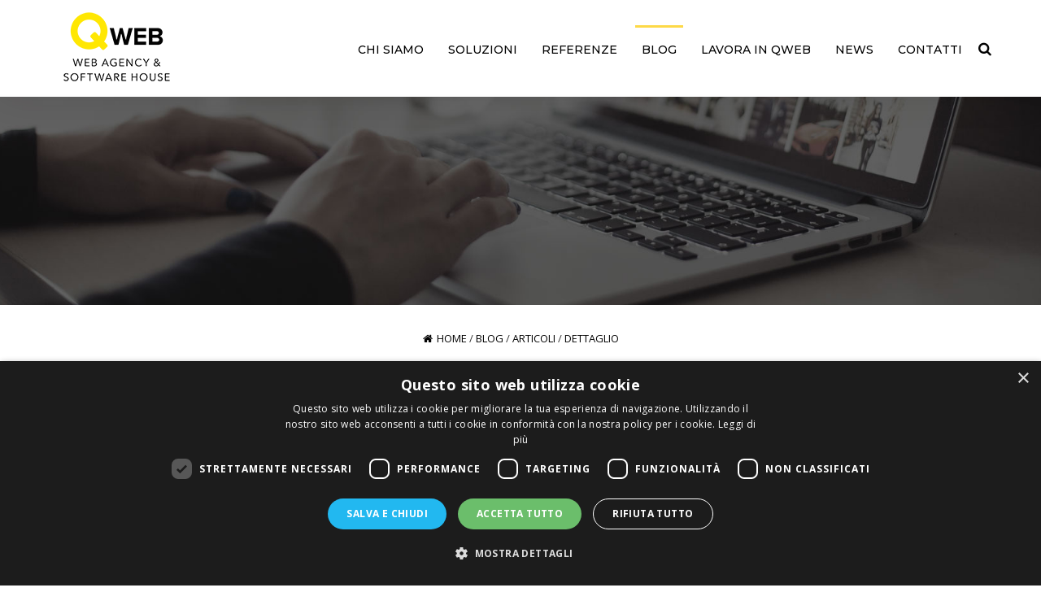

--- FILE ---
content_type: text/html; charset=UTF-8
request_url: https://www.qweb.eu/it/blog/articoli/dettaglio/come-fare-seo-per-le-ricerche-vocali
body_size: 47726
content:


<!DOCTYPE html><html><head><meta charset="UTF-8" /><meta http-equiv="X-UA-Compatible" content="IE=edge" /><title>Come fare SEO per le ricerche vocali? - Q-WEB Web Agency Venezia</title><meta name="viewport" content="width=device-width, initial-scale=1.0" /><meta name="generator" content="CMS accessibile Enteweb III - by Web Agency Q-Web srl - www.qweb.eu"/><meta name="author" content="Qweb s.r.l."/><meta name="description" content="Le persone trovano più facile usare la propria voce per eseguire la ricerca anziché digitare sugli schermi dei propri dispositivi. Ciò significa che i professionisti della SEO devono cominciare a pensare diversamente ai contenuti dei propri siti web e alla SEO."/><meta name="keywords" content="Web agency realizzazione siti internet con cms accessibile posizionamento motori di ricerca"/><meta name="robots" content="index/follow"/><!-- OPEN GRAPH META --><meta property="og:title" content="Come fare SEO per le ricerche vocali? - Q-WEB Web Agency Venezia"/><meta property="og:type" content="website"/><meta property="og:url" content="http://www.qweb.eu/it/blog/articoli/dettaglio/come-fare-seo-per-le-ricerche-vocali" /><meta property="og:site_name" content="Come fare SEO per le ricerche vocali? - Q-WEB Web Agency Venezia"/><meta property="fb:admins" content="1439057861"/><meta property="og:description" content="Le persone trovano più facile usare la propria voce per eseguire la ricerca anziché digitare sugli schermi dei propri dispositivi. Ciò significa che i professionisti della SEO devono cominciare a pensare diversamente ai contenuti dei propri siti web e alla SEO."/><meta property="og:image" content="http://www.qweb.eu/public/blog/ricerca_vocale_seo.jpg" /><!-- END OPEN GRAPH META --><!-- CHROME CUSTOM --><meta name="theme-color" content="#fdd947"><link rel="shortcut icon" href="/favicon.ico" />
<style>
    .pace{-webkit-pointer-events:none;pointer-events:none;-webkit-user-select:none;-moz-user-select:none;user-select:none;z-index:5000;position:fixed;margin:auto;top:0;left:0;right:0;bottom:0;height:5px;width:200px;background:#fff;border:1px solid #353535 ;overflow:hidden}.pace .pace-progress{-webkit-box-sizing:border-box;-moz-box-sizing:border-box;-ms-box-sizing:border-box;-o-box-sizing:border-box;box-sizing:border-box;-webkit-transform:translate3d(0,0,0);-moz-transform:translate3d(0,0,0);-ms-transform:translate3d(0,0,0);-o-transform:translate3d(0,0,0);transform:translate3d(0,0,0);max-width:200px;z-index:2000;display:block;position:absolute;top:0;right:100%;height:100%;width:100%;background:#353535 }.pace.pace-inactive{display:none}

    .pace:after {
      position: fixed;background:#FFF;display: block;content:"";top: 0; left: 0;top: 0; right: 0;height: 100%; width: 100%; z-index: 1999;
    }
    /* .preload{position:fixed;right:0;top:0;background:#FFF;z-index:5490;height: 100%;width: 100%;} */
</style>

<style>
/* compiled by scssphp v0.6.7 on Fri, 25 Jan 2019 12:22:43 +0100 (21.0094s) */

.flip-container{-webkit-perspective:1000;-moz-perspective:1000;-ms-perspective:1000;perspective:1000;-ms-transform:perspective(1000px);-moz-transform:perspective(1000px);-moz-transform-style:preserve-3d;-ms-transform-style:preserve-3d}.flip-container:hover .back,.flip-container.hover .back{-webkit-transform:rotateY(0deg);-moz-transform:rotateY(0deg);-o-transform:rotateY(0deg);-ms-transform:rotateY(0deg);transform:rotateY(0deg)}.flip-container:hover .front,.flip-container.hover .front{-webkit-transform:rotateY(180deg);-moz-transform:rotateY(180deg);-o-transform:rotateY(180deg);transform:rotateY(180deg)}.flipper{-webkit-transition:0.6s;-webkit-transform-style:preserve-3d;-ms-transition:0.6s;-moz-transition:0.6s;-moz-transform:perspective(1000px);-moz-transform-style:preserve-3d;-ms-transform-style:preserve-3d;transition:0.6s;transform-style:preserve-3d;position:relative}.front,.back{-webkit-backface-visibility:hidden;-moz-backface-visibility:hidden;-ms-backface-visibility:hidden;backface-visibility:hidden;-webkit-transition:0.6s;-webkit-transform-style:preserve-3d;-webkit-transform:rotateY(0deg);-moz-transition:0.6s;-moz-transform-style:preserve-3d;-moz-transform:rotateY(0deg);-o-transition:0.6s;-o-transform-style:preserve-3d;-o-transform:rotateY(0deg);-ms-transition:0.6s;-ms-transform-style:preserve-3d;-ms-transform:rotateY(0deg);transition:0.6s;transform-style:preserve-3d;transform:rotateY(0deg)}.front{-webkit-transform:rotateY(0deg);-ms-transform:rotateY(0deg);z-index:2}.back{-webkit-transform:rotateY(-180deg);-moz-transform:rotateY(-180deg);-o-transform:rotateY(-180deg);-ms-transform:rotateY(-180deg);transform:rotateY(-180deg)}.blb{border-left:3px solid #fdd947}.qweb-button{color:#1f1f1f;background:#fdd947;border:1px solid #fdd947;padding:10px 20px;display:inline-block;-webkit-transition:all 0.15s linear;-moz-transition:all 0.15s linear;-ms-transition:all 0.15s linear;-o-transition:all 0.15s linear;transition:all 0.15s linear;text-transform:uppercase;font-family:'Montserrat', sans-serif;font-size:15px;font-weight:500}.qweb-button:hover{background:#1f1f1f;border:1px solid #1f1f1f;color:#fff}.smen-5{min-height: 120px !important;}@media (max-width:767px){.qweb-button{margin-bottom:20px}}.qweb-button:hover{text-decoration:none !important}@keyframes diocan{0%{-webkit-transform:translateY(0);transform:translateY(0)}50%{-webkit-transform:translateY(-20px);transform:translateY(-20px)}100%{-webkit-transform:translateY(0);transform:translateY(0)}}@keyframes blinker{50%{opacity:0}}.nsp{padding-left:0 !important;padding-right:0 !important}.nsm{margin-left:0 !important;margin-right:0 !important}a.clean{color:inherit;text-decoration:none;float:left;position:relative}a.clean img{-webkit-transition:all 0.15s linear;-moz-transition:all 0.15s linear;-ms-transition:all 0.15s linear;-o-transition:all 0.15s linear;transition:all 0.15s linear}a.clean:hover,a.clean:focus,a.clean:visited{color:inherit;text-decoration:none}.upper{text-transform:uppercase !important}.shd-hover{-webkit-transition:all 0.15s linear;-moz-transition:all 0.15s linear;-ms-transition:all 0.15s linear;-o-transition:all 0.15s linear;transition:all 0.15s linear;cursor:pointer}.shd-hover:hover{box-shadow:0 0 15px 1px rgba(0, 0, 0, 0.4)}.p0p{padding:0% !important}.pl0p{padding-left:0% !important}.pr0p{padding-right:0% !important}.pt0p{padding-top:0% !important}.pb0p{padding-bottom:0% !important}.pt0{padding-top:0px !important}.pb0{padding-bottom:0px !important}.pl0{padding-left:0px !important}.pr0{padding-right:0px !important}.p0px{padding:0px !important}m0p{margin:0% !important}.ml0p{margin-left:0% !important}.mr0p{margin-right:0% !important}.mt0p{margin-top:0% !important}.mb0p{margin-bottom:0% !important}.mt0{margin-top:0px !important}.mb0{margin-bottom:0px !important}.ml0{margin-left:0px !important}.mr0{margin-right:0px !important}.p1p{padding:1% !important}.pl1p{padding-left:1% !important}.pr1p{padding-right:1% !important}.pt1p{padding-top:1% !important}.pb1p{padding-bottom:1% !important}.pt1{padding-top:1px !important}.pb1{padding-bottom:1px !important}.pl1{padding-left:1px !important}.pr1{padding-right:1px !important}.p1px{padding:1px !important}m1p{margin:1% !important}.ml1p{margin-left:1% !important}.mr1p{margin-right:1% !important}.mt1p{margin-top:1% !important}.mb1p{margin-bottom:1% !important}.mt1{margin-top:1px !important}.mb1{margin-bottom:1px !important}.ml1{margin-left:1px !important}.mr1{margin-right:1px !important}.p2p{padding:2% !important}.pl2p{padding-left:2% !important}.pr2p{padding-right:2% !important}.pt2p{padding-top:2% !important}.pb2p{padding-bottom:2% !important}.pt2{padding-top:2px !important}.pb2{padding-bottom:2px !important}.pl2{padding-left:2px !important}.pr2{padding-right:2px !important}.p2px{padding:2px !important}m2p{margin:2% !important}.ml2p{margin-left:2% !important}.mr2p{margin-right:2% !important}.mt2p{margin-top:2% !important}.mb2p{margin-bottom:2% !important}.mt2{margin-top:2px !important}.mb2{margin-bottom:2px !important}.ml2{margin-left:2px !important}.mr2{margin-right:2px !important}.p3p{padding:3% !important}.pl3p{padding-left:3% !important}.pr3p{padding-right:3% !important}.pt3p{padding-top:3% !important}.pb3p{padding-bottom:3% !important}.pt3{padding-top:3px !important}.pb3{padding-bottom:3px !important}.pl3{padding-left:3px !important}.pr3{padding-right:3px !important}.p3px{padding:3px !important}m3p{margin:3% !important}.ml3p{margin-left:3% !important}.mr3p{margin-right:3% !important}.mt3p{margin-top:3% !important}.mb3p{margin-bottom:3% !important}.mt3{margin-top:3px !important}.mb3{margin-bottom:3px !important}.ml3{margin-left:3px !important}.mr3{margin-right:3px !important}.p4p{padding:4% !important}.pl4p{padding-left:4% !important}.pr4p{padding-right:4% !important}.pt4p{padding-top:4% !important}.pb4p{padding-bottom:4% !important}.pt4{padding-top:4px !important}.pb4{padding-bottom:4px !important}.pl4{padding-left:4px !important}.pr4{padding-right:4px !important}.p4px{padding:4px !important}m4p{margin:4% !important}.ml4p{margin-left:4% !important}.mr4p{margin-right:4% !important}.mt4p{margin-top:4% !important}.mb4p{margin-bottom:4% !important}.mt4{margin-top:4px !important}.mb4{margin-bottom:4px !important}.ml4{margin-left:4px !important}.mr4{margin-right:4px !important}.p5p{padding:5% !important}.pl5p{padding-left:5% !important}.pr5p{padding-right:5% !important}.pt5p{padding-top:5% !important}.pb5p{padding-bottom:5% !important}.pt5{padding-top:5px !important}.pb5{padding-bottom:5px !important}.pl5{padding-left:5px !important}.pr5{padding-right:5px !important}.p5px{padding:5px !important}m5p{margin:5% !important}.ml5p{margin-left:5% !important}.mr5p{margin-right:5% !important}.mt5p{margin-top:5% !important}.mb5p{margin-bottom:5% !important}.mt5{margin-top:5px !important}.mb5{margin-bottom:5px !important}.ml5{margin-left:5px !important}.mr5{margin-right:5px !important}.p6p{padding:6% !important}.pl6p{padding-left:6% !important}.pr6p{padding-right:6% !important}.pt6p{padding-top:6% !important}.pb6p{padding-bottom:6% !important}.pt6{padding-top:6px !important}.pb6{padding-bottom:6px !important}.pl6{padding-left:6px !important}.pr6{padding-right:6px !important}.p6px{padding:6px !important}m6p{margin:6% !important}.ml6p{margin-left:6% !important}.mr6p{margin-right:6% !important}.mt6p{margin-top:6% !important}.mb6p{margin-bottom:6% !important}.mt6{margin-top:6px !important}.mb6{margin-bottom:6px !important}.ml6{margin-left:6px !important}.mr6{margin-right:6px !important}.p7p{padding:7% !important}.pl7p{padding-left:7% !important}.pr7p{padding-right:7% !important}.pt7p{padding-top:7% !important}.pb7p{padding-bottom:7% !important}.pt7{padding-top:7px !important}.pb7{padding-bottom:7px !important}.pl7{padding-left:7px !important}.pr7{padding-right:7px !important}.p7px{padding:7px !important}m7p{margin:7% !important}.ml7p{margin-left:7% !important}.mr7p{margin-right:7% !important}.mt7p{margin-top:7% !important}.mb7p{margin-bottom:7% !important}.mt7{margin-top:7px !important}.mb7{margin-bottom:7px !important}.ml7{margin-left:7px !important}.mr7{margin-right:7px !important}.p8p{padding:8% !important}.pl8p{padding-left:8% !important}.pr8p{padding-right:8% !important}.pt8p{padding-top:8% !important}.pb8p{padding-bottom:8% !important}.pt8{padding-top:8px !important}.pb8{padding-bottom:8px !important}.pl8{padding-left:8px !important}.pr8{padding-right:8px !important}.p8px{padding:8px !important}m8p{margin:8% !important}.ml8p{margin-left:8% !important}.mr8p{margin-right:8% !important}.mt8p{margin-top:8% !important}.mb8p{margin-bottom:8% !important}.mt8{margin-top:8px !important}.mb8{margin-bottom:8px !important}.ml8{margin-left:8px !important}.mr8{margin-right:8px !important}.p9p{padding:9% !important}.pl9p{padding-left:9% !important}.pr9p{padding-right:9% !important}.pt9p{padding-top:9% !important}.pb9p{padding-bottom:9% !important}.pt9{padding-top:9px !important}.pb9{padding-bottom:9px !important}.pl9{padding-left:9px !important}.pr9{padding-right:9px !important}.p9px{padding:9px !important}m9p{margin:9% !important}.ml9p{margin-left:9% !important}.mr9p{margin-right:9% !important}.mt9p{margin-top:9% !important}.mb9p{margin-bottom:9% !important}.mt9{margin-top:9px !important}.mb9{margin-bottom:9px !important}.ml9{margin-left:9px !important}.mr9{margin-right:9px !important}.p10p{padding:10% !important}.pl10p{padding-left:10% !important}.pr10p{padding-right:10% !important}.pt10p{padding-top:10% !important}.pb10p{padding-bottom:10% !important}.pt10{padding-top:10px !important}.pb10{padding-bottom:10px !important}.pl10{padding-left:10px !important}.pr10{padding-right:10px !important}.p10px{padding:10px !important}m10p{margin:10% !important}.ml10p{margin-left:10% !important}.mr10p{margin-right:10% !important}.mt10p{margin-top:10% !important}.mb10p{margin-bottom:10% !important}.mt10{margin-top:10px !important}.mb10{margin-bottom:10px !important}.ml10{margin-left:10px !important}.mr10{margin-right:10px !important}.p11p{padding:11% !important}.pl11p{padding-left:11% !important}.pr11p{padding-right:11% !important}.pt11p{padding-top:11% !important}.pb11p{padding-bottom:11% !important}.pt11{padding-top:11px !important}.pb11{padding-bottom:11px !important}.pl11{padding-left:11px !important}.pr11{padding-right:11px !important}.p11px{padding:11px !important}m11p{margin:11% !important}.ml11p{margin-left:11% !important}.mr11p{margin-right:11% !important}.mt11p{margin-top:11% !important}.mb11p{margin-bottom:11% !important}.mt11{margin-top:11px !important}.mb11{margin-bottom:11px !important}.ml11{margin-left:11px !important}.mr11{margin-right:11px !important}.p12p{padding:12% !important}.pl12p{padding-left:12% !important}.pr12p{padding-right:12% !important}.pt12p{padding-top:12% !important}.pb12p{padding-bottom:12% !important}.pt12{padding-top:12px !important}.pb12{padding-bottom:12px !important}.pl12{padding-left:12px !important}.pr12{padding-right:12px !important}.p12px{padding:12px !important}m12p{margin:12% !important}.ml12p{margin-left:12% !important}.mr12p{margin-right:12% !important}.mt12p{margin-top:12% !important}.mb12p{margin-bottom:12% !important}.mt12{margin-top:12px !important}.mb12{margin-bottom:12px !important}.ml12{margin-left:12px !important}.mr12{margin-right:12px !important}.p13p{padding:13% !important}.pl13p{padding-left:13% !important}.pr13p{padding-right:13% !important}.pt13p{padding-top:13% !important}.pb13p{padding-bottom:13% !important}.pt13{padding-top:13px !important}.pb13{padding-bottom:13px !important}.pl13{padding-left:13px !important}.pr13{padding-right:13px !important}.p13px{padding:13px !important}m13p{margin:13% !important}.ml13p{margin-left:13% !important}.mr13p{margin-right:13% !important}.mt13p{margin-top:13% !important}.mb13p{margin-bottom:13% !important}.mt13{margin-top:13px !important}.mb13{margin-bottom:13px !important}.ml13{margin-left:13px !important}.mr13{margin-right:13px !important}.p14p{padding:14% !important}.pl14p{padding-left:14% !important}.pr14p{padding-right:14% !important}.pt14p{padding-top:14% !important}.pb14p{padding-bottom:14% !important}.pt14{padding-top:14px !important}.pb14{padding-bottom:14px !important}.pl14{padding-left:14px !important}.pr14{padding-right:14px !important}.p14px{padding:14px !important}m14p{margin:14% !important}.ml14p{margin-left:14% !important}.mr14p{margin-right:14% !important}.mt14p{margin-top:14% !important}.mb14p{margin-bottom:14% !important}.mt14{margin-top:14px !important}.mb14{margin-bottom:14px !important}.ml14{margin-left:14px !important}.mr14{margin-right:14px !important}.p15p{padding:15% !important}.pl15p{padding-left:15% !important}.pr15p{padding-right:15% !important}.pt15p{padding-top:15% !important}.pb15p{padding-bottom:15% !important}.pt15{padding-top:15px !important}.pb15{padding-bottom:15px !important}.pl15{padding-left:15px !important}.pr15{padding-right:15px !important}.p15px{padding:15px !important}m15p{margin:15% !important}.ml15p{margin-left:15% !important}.mr15p{margin-right:15% !important}.mt15p{margin-top:15% !important}.mb15p{margin-bottom:15% !important}.mt15{margin-top:15px !important}.mb15{margin-bottom:15px !important}.ml15{margin-left:15px !important}.mr15{margin-right:15px !important}.p16p{padding:16% !important}.pl16p{padding-left:16% !important}.pr16p{padding-right:16% !important}.pt16p{padding-top:16% !important}.pb16p{padding-bottom:16% !important}.pt16{padding-top:16px !important}.pb16{padding-bottom:16px !important}.pl16{padding-left:16px !important}.pr16{padding-right:16px !important}.p16px{padding:16px !important}m16p{margin:16% !important}.ml16p{margin-left:16% !important}.mr16p{margin-right:16% !important}.mt16p{margin-top:16% !important}.mb16p{margin-bottom:16% !important}.mt16{margin-top:16px !important}.mb16{margin-bottom:16px !important}.ml16{margin-left:16px !important}.mr16{margin-right:16px !important}.p17p{padding:17% !important}.pl17p{padding-left:17% !important}.pr17p{padding-right:17% !important}.pt17p{padding-top:17% !important}.pb17p{padding-bottom:17% !important}.pt17{padding-top:17px !important}.pb17{padding-bottom:17px !important}.pl17{padding-left:17px !important}.pr17{padding-right:17px !important}.p17px{padding:17px !important}m17p{margin:17% !important}.ml17p{margin-left:17% !important}.mr17p{margin-right:17% !important}.mt17p{margin-top:17% !important}.mb17p{margin-bottom:17% !important}.mt17{margin-top:17px !important}.mb17{margin-bottom:17px !important}.ml17{margin-left:17px !important}.mr17{margin-right:17px !important}.p18p{padding:18% !important}.pl18p{padding-left:18% !important}.pr18p{padding-right:18% !important}.pt18p{padding-top:18% !important}.pb18p{padding-bottom:18% !important}.pt18{padding-top:18px !important}.pb18{padding-bottom:18px !important}.pl18{padding-left:18px !important}.pr18{padding-right:18px !important}.p18px{padding:18px !important}m18p{margin:18% !important}.ml18p{margin-left:18% !important}.mr18p{margin-right:18% !important}.mt18p{margin-top:18% !important}.mb18p{margin-bottom:18% !important}.mt18{margin-top:18px !important}.mb18{margin-bottom:18px !important}.ml18{margin-left:18px !important}.mr18{margin-right:18px !important}.p19p{padding:19% !important}.pl19p{padding-left:19% !important}.pr19p{padding-right:19% !important}.pt19p{padding-top:19% !important}.pb19p{padding-bottom:19% !important}.pt19{padding-top:19px !important}.pb19{padding-bottom:19px !important}.pl19{padding-left:19px !important}.pr19{padding-right:19px !important}.p19px{padding:19px !important}m19p{margin:19% !important}.ml19p{margin-left:19% !important}.mr19p{margin-right:19% !important}.mt19p{margin-top:19% !important}.mb19p{margin-bottom:19% !important}.mt19{margin-top:19px !important}.mb19{margin-bottom:19px !important}.ml19{margin-left:19px !important}.mr19{margin-right:19px !important}.p20p{padding:20% !important}.pl20p{padding-left:20% !important}.pr20p{padding-right:20% !important}.pt20p{padding-top:20% !important}.pb20p{padding-bottom:20% !important}.pt20{padding-top:20px !important}.pb20{padding-bottom:20px !important}.pl20{padding-left:20px !important}.pr20{padding-right:20px !important}.p20px{padding:20px !important}m20p{margin:20% !important}.ml20p{margin-left:20% !important}.mr20p{margin-right:20% !important}.mt20p{margin-top:20% !important}.mb20p{margin-bottom:20% !important}.mt20{margin-top:20px !important}.mb20{margin-bottom:20px !important}.ml20{margin-left:20px !important}.mr20{margin-right:20px !important}.p21p{padding:21% !important}.pl21p{padding-left:21% !important}.pr21p{padding-right:21% !important}.pt21p{padding-top:21% !important}.pb21p{padding-bottom:21% !important}.pt21{padding-top:21px !important}.pb21{padding-bottom:21px !important}.pl21{padding-left:21px !important}.pr21{padding-right:21px !important}.p21px{padding:21px !important}m21p{margin:21% !important}.ml21p{margin-left:21% !important}.mr21p{margin-right:21% !important}.mt21p{margin-top:21% !important}.mb21p{margin-bottom:21% !important}.mt21{margin-top:21px !important}.mb21{margin-bottom:21px !important}.ml21{margin-left:21px !important}.mr21{margin-right:21px !important}.p22p{padding:22% !important}.pl22p{padding-left:22% !important}.pr22p{padding-right:22% !important}.pt22p{padding-top:22% !important}.pb22p{padding-bottom:22% !important}.pt22{padding-top:22px !important}.pb22{padding-bottom:22px !important}.pl22{padding-left:22px !important}.pr22{padding-right:22px !important}.p22px{padding:22px !important}m22p{margin:22% !important}.ml22p{margin-left:22% !important}.mr22p{margin-right:22% !important}.mt22p{margin-top:22% !important}.mb22p{margin-bottom:22% !important}.mt22{margin-top:22px !important}.mb22{margin-bottom:22px !important}.ml22{margin-left:22px !important}.mr22{margin-right:22px !important}.p23p{padding:23% !important}.pl23p{padding-left:23% !important}.pr23p{padding-right:23% !important}.pt23p{padding-top:23% !important}.pb23p{padding-bottom:23% !important}.pt23{padding-top:23px !important}.pb23{padding-bottom:23px !important}.pl23{padding-left:23px !important}.pr23{padding-right:23px !important}.p23px{padding:23px !important}m23p{margin:23% !important}.ml23p{margin-left:23% !important}.mr23p{margin-right:23% !important}.mt23p{margin-top:23% !important}.mb23p{margin-bottom:23% !important}.mt23{margin-top:23px !important}.mb23{margin-bottom:23px !important}.ml23{margin-left:23px !important}.mr23{margin-right:23px !important}.p24p{padding:24% !important}.pl24p{padding-left:24% !important}.pr24p{padding-right:24% !important}.pt24p{padding-top:24% !important}.pb24p{padding-bottom:24% !important}.pt24{padding-top:24px !important}.pb24{padding-bottom:24px !important}.pl24{padding-left:24px !important}.pr24{padding-right:24px !important}.p24px{padding:24px !important}m24p{margin:24% !important}.ml24p{margin-left:24% !important}.mr24p{margin-right:24% !important}.mt24p{margin-top:24% !important}.mb24p{margin-bottom:24% !important}.mt24{margin-top:24px !important}.mb24{margin-bottom:24px !important}.ml24{margin-left:24px !important}.mr24{margin-right:24px !important}.p25p{padding:25% !important}.pl25p{padding-left:25% !important}.pr25p{padding-right:25% !important}.pt25p{padding-top:25% !important}.pb25p{padding-bottom:25% !important}.pt25{padding-top:25px !important}.pb25{padding-bottom:25px !important}.pl25{padding-left:25px !important}.pr25{padding-right:25px !important}.p25px{padding:25px !important}m25p{margin:25% !important}.ml25p{margin-left:25% !important}.mr25p{margin-right:25% !important}.mt25p{margin-top:25% !important}.mb25p{margin-bottom:25% !important}.mt25{margin-top:25px !important}.mb25{margin-bottom:25px !important}.ml25{margin-left:25px !important}.mr25{margin-right:25px !important}.p26p{padding:26% !important}.pl26p{padding-left:26% !important}.pr26p{padding-right:26% !important}.pt26p{padding-top:26% !important}.pb26p{padding-bottom:26% !important}.pt26{padding-top:26px !important}.pb26{padding-bottom:26px !important}.pl26{padding-left:26px !important}.pr26{padding-right:26px !important}.p26px{padding:26px !important}m26p{margin:26% !important}.ml26p{margin-left:26% !important}.mr26p{margin-right:26% !important}.mt26p{margin-top:26% !important}.mb26p{margin-bottom:26% !important}.mt26{margin-top:26px !important}.mb26{margin-bottom:26px !important}.ml26{margin-left:26px !important}.mr26{margin-right:26px !important}.p27p{padding:27% !important}.pl27p{padding-left:27% !important}.pr27p{padding-right:27% !important}.pt27p{padding-top:27% !important}.pb27p{padding-bottom:27% !important}.pt27{padding-top:27px !important}.pb27{padding-bottom:27px !important}.pl27{padding-left:27px !important}.pr27{padding-right:27px !important}.p27px{padding:27px !important}m27p{margin:27% !important}.ml27p{margin-left:27% !important}.mr27p{margin-right:27% !important}.mt27p{margin-top:27% !important}.mb27p{margin-bottom:27% !important}.mt27{margin-top:27px !important}.mb27{margin-bottom:27px !important}.ml27{margin-left:27px !important}.mr27{margin-right:27px !important}.p28p{padding:28% !important}.pl28p{padding-left:28% !important}.pr28p{padding-right:28% !important}.pt28p{padding-top:28% !important}.pb28p{padding-bottom:28% !important}.pt28{padding-top:28px !important}.pb28{padding-bottom:28px !important}.pl28{padding-left:28px !important}.pr28{padding-right:28px !important}.p28px{padding:28px !important}m28p{margin:28% !important}.ml28p{margin-left:28% !important}.mr28p{margin-right:28% !important}.mt28p{margin-top:28% !important}.mb28p{margin-bottom:28% !important}.mt28{margin-top:28px !important}.mb28{margin-bottom:28px !important}.ml28{margin-left:28px !important}.mr28{margin-right:28px !important}.p29p{padding:29% !important}.pl29p{padding-left:29% !important}.pr29p{padding-right:29% !important}.pt29p{padding-top:29% !important}.pb29p{padding-bottom:29% !important}.pt29{padding-top:29px !important}.pb29{padding-bottom:29px !important}.pl29{padding-left:29px !important}.pr29{padding-right:29px !important}.p29px{padding:29px !important}m29p{margin:29% !important}.ml29p{margin-left:29% !important}.mr29p{margin-right:29% !important}.mt29p{margin-top:29% !important}.mb29p{margin-bottom:29% !important}.mt29{margin-top:29px !important}.mb29{margin-bottom:29px !important}.ml29{margin-left:29px !important}.mr29{margin-right:29px !important}.p30p{padding:30% !important}.pl30p{padding-left:30% !important}.pr30p{padding-right:30% !important}.pt30p{padding-top:30% !important}.pb30p{padding-bottom:30% !important}.pt30{padding-top:30px !important}.pb30{padding-bottom:30px !important}.pl30{padding-left:30px !important}.pr30{padding-right:30px !important}.p30px{padding:30px !important}m30p{margin:30% !important}.ml30p{margin-left:30% !important}.mr30p{margin-right:30% !important}.mt30p{margin-top:30% !important}.mb30p{margin-bottom:30% !important}.mt30{margin-top:30px !important}.mb30{margin-bottom:30px !important}.ml30{margin-left:30px !important}.mr30{margin-right:30px !important}.p31p{padding:31% !important}.pl31p{padding-left:31% !important}.pr31p{padding-right:31% !important}.pt31p{padding-top:31% !important}.pb31p{padding-bottom:31% !important}.pt31{padding-top:31px !important}.pb31{padding-bottom:31px !important}.pl31{padding-left:31px !important}.pr31{padding-right:31px !important}.p31px{padding:31px !important}m31p{margin:31% !important}.ml31p{margin-left:31% !important}.mr31p{margin-right:31% !important}.mt31p{margin-top:31% !important}.mb31p{margin-bottom:31% !important}.mt31{margin-top:31px !important}.mb31{margin-bottom:31px !important}.ml31{margin-left:31px !important}.mr31{margin-right:31px !important}.p32p{padding:32% !important}.pl32p{padding-left:32% !important}.pr32p{padding-right:32% !important}.pt32p{padding-top:32% !important}.pb32p{padding-bottom:32% !important}.pt32{padding-top:32px !important}.pb32{padding-bottom:32px !important}.pl32{padding-left:32px !important}.pr32{padding-right:32px !important}.p32px{padding:32px !important}m32p{margin:32% !important}.ml32p{margin-left:32% !important}.mr32p{margin-right:32% !important}.mt32p{margin-top:32% !important}.mb32p{margin-bottom:32% !important}.mt32{margin-top:32px !important}.mb32{margin-bottom:32px !important}.ml32{margin-left:32px !important}.mr32{margin-right:32px !important}.p33p{padding:33% !important}.pl33p{padding-left:33% !important}.pr33p{padding-right:33% !important}.pt33p{padding-top:33% !important}.pb33p{padding-bottom:33% !important}.pt33{padding-top:33px !important}.pb33{padding-bottom:33px !important}.pl33{padding-left:33px !important}.pr33{padding-right:33px !important}.p33px{padding:33px !important}m33p{margin:33% !important}.ml33p{margin-left:33% !important}.mr33p{margin-right:33% !important}.mt33p{margin-top:33% !important}.mb33p{margin-bottom:33% !important}.mt33{margin-top:33px !important}.mb33{margin-bottom:33px !important}.ml33{margin-left:33px !important}.mr33{margin-right:33px !important}.p34p{padding:34% !important}.pl34p{padding-left:34% !important}.pr34p{padding-right:34% !important}.pt34p{padding-top:34% !important}.pb34p{padding-bottom:34% !important}.pt34{padding-top:34px !important}.pb34{padding-bottom:34px !important}.pl34{padding-left:34px !important}.pr34{padding-right:34px !important}.p34px{padding:34px !important}m34p{margin:34% !important}.ml34p{margin-left:34% !important}.mr34p{margin-right:34% !important}.mt34p{margin-top:34% !important}.mb34p{margin-bottom:34% !important}.mt34{margin-top:34px !important}.mb34{margin-bottom:34px !important}.ml34{margin-left:34px !important}.mr34{margin-right:34px !important}.p35p{padding:35% !important}.pl35p{padding-left:35% !important}.pr35p{padding-right:35% !important}.pt35p{padding-top:35% !important}.pb35p{padding-bottom:35% !important}.pt35{padding-top:35px !important}.pb35{padding-bottom:35px !important}.pl35{padding-left:35px !important}.pr35{padding-right:35px !important}.p35px{padding:35px !important}m35p{margin:35% !important}.ml35p{margin-left:35% !important}.mr35p{margin-right:35% !important}.mt35p{margin-top:35% !important}.mb35p{margin-bottom:35% !important}.mt35{margin-top:35px !important}.mb35{margin-bottom:35px !important}.ml35{margin-left:35px !important}.mr35{margin-right:35px !important}.p36p{padding:36% !important}.pl36p{padding-left:36% !important}.pr36p{padding-right:36% !important}.pt36p{padding-top:36% !important}.pb36p{padding-bottom:36% !important}.pt36{padding-top:36px !important}.pb36{padding-bottom:36px !important}.pl36{padding-left:36px !important}.pr36{padding-right:36px !important}.p36px{padding:36px !important}m36p{margin:36% !important}.ml36p{margin-left:36% !important}.mr36p{margin-right:36% !important}.mt36p{margin-top:36% !important}.mb36p{margin-bottom:36% !important}.mt36{margin-top:36px !important}.mb36{margin-bottom:36px !important}.ml36{margin-left:36px !important}.mr36{margin-right:36px !important}.p37p{padding:37% !important}.pl37p{padding-left:37% !important}.pr37p{padding-right:37% !important}.pt37p{padding-top:37% !important}.pb37p{padding-bottom:37% !important}.pt37{padding-top:37px !important}.pb37{padding-bottom:37px !important}.pl37{padding-left:37px !important}.pr37{padding-right:37px !important}.p37px{padding:37px !important}m37p{margin:37% !important}.ml37p{margin-left:37% !important}.mr37p{margin-right:37% !important}.mt37p{margin-top:37% !important}.mb37p{margin-bottom:37% !important}.mt37{margin-top:37px !important}.mb37{margin-bottom:37px !important}.ml37{margin-left:37px !important}.mr37{margin-right:37px !important}.p38p{padding:38% !important}.pl38p{padding-left:38% !important}.pr38p{padding-right:38% !important}.pt38p{padding-top:38% !important}.pb38p{padding-bottom:38% !important}.pt38{padding-top:38px !important}.pb38{padding-bottom:38px !important}.pl38{padding-left:38px !important}.pr38{padding-right:38px !important}.p38px{padding:38px !important}m38p{margin:38% !important}.ml38p{margin-left:38% !important}.mr38p{margin-right:38% !important}.mt38p{margin-top:38% !important}.mb38p{margin-bottom:38% !important}.mt38{margin-top:38px !important}.mb38{margin-bottom:38px !important}.ml38{margin-left:38px !important}.mr38{margin-right:38px !important}.p39p{padding:39% !important}.pl39p{padding-left:39% !important}.pr39p{padding-right:39% !important}.pt39p{padding-top:39% !important}.pb39p{padding-bottom:39% !important}.pt39{padding-top:39px !important}.pb39{padding-bottom:39px !important}.pl39{padding-left:39px !important}.pr39{padding-right:39px !important}.p39px{padding:39px !important}m39p{margin:39% !important}.ml39p{margin-left:39% !important}.mr39p{margin-right:39% !important}.mt39p{margin-top:39% !important}.mb39p{margin-bottom:39% !important}.mt39{margin-top:39px !important}.mb39{margin-bottom:39px !important}.ml39{margin-left:39px !important}.mr39{margin-right:39px !important}.p40p{padding:40% !important}.pl40p{padding-left:40% !important}.pr40p{padding-right:40% !important}.pt40p{padding-top:40% !important}.pb40p{padding-bottom:40% !important}.pt40{padding-top:40px !important}.pb40{padding-bottom:40px !important}.pl40{padding-left:40px !important}.pr40{padding-right:40px !important}.p40px{padding:40px !important}m40p{margin:40% !important}.ml40p{margin-left:40% !important}.mr40p{margin-right:40% !important}.mt40p{margin-top:40% !important}.mb40p{margin-bottom:40% !important}.mt40{margin-top:40px !important}.mb40{margin-bottom:40px !important}.ml40{margin-left:40px !important}.mr40{margin-right:40px !important}.p41p{padding:41% !important}.pl41p{padding-left:41% !important}.pr41p{padding-right:41% !important}.pt41p{padding-top:41% !important}.pb41p{padding-bottom:41% !important}.pt41{padding-top:41px !important}.pb41{padding-bottom:41px !important}.pl41{padding-left:41px !important}.pr41{padding-right:41px !important}.p41px{padding:41px !important}m41p{margin:41% !important}.ml41p{margin-left:41% !important}.mr41p{margin-right:41% !important}.mt41p{margin-top:41% !important}.mb41p{margin-bottom:41% !important}.mt41{margin-top:41px !important}.mb41{margin-bottom:41px !important}.ml41{margin-left:41px !important}.mr41{margin-right:41px !important}.p42p{padding:42% !important}.pl42p{padding-left:42% !important}.pr42p{padding-right:42% !important}.pt42p{padding-top:42% !important}.pb42p{padding-bottom:42% !important}.pt42{padding-top:42px !important}.pb42{padding-bottom:42px !important}.pl42{padding-left:42px !important}.pr42{padding-right:42px !important}.p42px{padding:42px !important}m42p{margin:42% !important}.ml42p{margin-left:42% !important}.mr42p{margin-right:42% !important}.mt42p{margin-top:42% !important}.mb42p{margin-bottom:42% !important}.mt42{margin-top:42px !important}.mb42{margin-bottom:42px !important}.ml42{margin-left:42px !important}.mr42{margin-right:42px !important}.p43p{padding:43% !important}.pl43p{padding-left:43% !important}.pr43p{padding-right:43% !important}.pt43p{padding-top:43% !important}.pb43p{padding-bottom:43% !important}.pt43{padding-top:43px !important}.pb43{padding-bottom:43px !important}.pl43{padding-left:43px !important}.pr43{padding-right:43px !important}.p43px{padding:43px !important}m43p{margin:43% !important}.ml43p{margin-left:43% !important}.mr43p{margin-right:43% !important}.mt43p{margin-top:43% !important}.mb43p{margin-bottom:43% !important}.mt43{margin-top:43px !important}.mb43{margin-bottom:43px !important}.ml43{margin-left:43px !important}.mr43{margin-right:43px !important}.p44p{padding:44% !important}.pl44p{padding-left:44% !important}.pr44p{padding-right:44% !important}.pt44p{padding-top:44% !important}.pb44p{padding-bottom:44% !important}.pt44{padding-top:44px !important}.pb44{padding-bottom:44px !important}.pl44{padding-left:44px !important}.pr44{padding-right:44px !important}.p44px{padding:44px !important}m44p{margin:44% !important}.ml44p{margin-left:44% !important}.mr44p{margin-right:44% !important}.mt44p{margin-top:44% !important}.mb44p{margin-bottom:44% !important}.mt44{margin-top:44px !important}.mb44{margin-bottom:44px !important}.ml44{margin-left:44px !important}.mr44{margin-right:44px !important}.p45p{padding:45% !important}.pl45p{padding-left:45% !important}.pr45p{padding-right:45% !important}.pt45p{padding-top:45% !important}.pb45p{padding-bottom:45% !important}.pt45{padding-top:45px !important}.pb45{padding-bottom:45px !important}.pl45{padding-left:45px !important}.pr45{padding-right:45px !important}.p45px{padding:45px !important}m45p{margin:45% !important}.ml45p{margin-left:45% !important}.mr45p{margin-right:45% !important}.mt45p{margin-top:45% !important}.mb45p{margin-bottom:45% !important}.mt45{margin-top:45px !important}.mb45{margin-bottom:45px !important}.ml45{margin-left:45px !important}.mr45{margin-right:45px !important}.p46p{padding:46% !important}.pl46p{padding-left:46% !important}.pr46p{padding-right:46% !important}.pt46p{padding-top:46% !important}.pb46p{padding-bottom:46% !important}.pt46{padding-top:46px !important}.pb46{padding-bottom:46px !important}.pl46{padding-left:46px !important}.pr46{padding-right:46px !important}.p46px{padding:46px !important}m46p{margin:46% !important}.ml46p{margin-left:46% !important}.mr46p{margin-right:46% !important}.mt46p{margin-top:46% !important}.mb46p{margin-bottom:46% !important}.mt46{margin-top:46px !important}.mb46{margin-bottom:46px !important}.ml46{margin-left:46px !important}.mr46{margin-right:46px !important}.p47p{padding:47% !important}.pl47p{padding-left:47% !important}.pr47p{padding-right:47% !important}.pt47p{padding-top:47% !important}.pb47p{padding-bottom:47% !important}.pt47{padding-top:47px !important}.pb47{padding-bottom:47px !important}.pl47{padding-left:47px !important}.pr47{padding-right:47px !important}.p47px{padding:47px !important}m47p{margin:47% !important}.ml47p{margin-left:47% !important}.mr47p{margin-right:47% !important}.mt47p{margin-top:47% !important}.mb47p{margin-bottom:47% !important}.mt47{margin-top:47px !important}.mb47{margin-bottom:47px !important}.ml47{margin-left:47px !important}.mr47{margin-right:47px !important}.p48p{padding:48% !important}.pl48p{padding-left:48% !important}.pr48p{padding-right:48% !important}.pt48p{padding-top:48% !important}.pb48p{padding-bottom:48% !important}.pt48{padding-top:48px !important}.pb48{padding-bottom:48px !important}.pl48{padding-left:48px !important}.pr48{padding-right:48px !important}.p48px{padding:48px !important}m48p{margin:48% !important}.ml48p{margin-left:48% !important}.mr48p{margin-right:48% !important}.mt48p{margin-top:48% !important}.mb48p{margin-bottom:48% !important}.mt48{margin-top:48px !important}.mb48{margin-bottom:48px !important}.ml48{margin-left:48px !important}.mr48{margin-right:48px !important}.p49p{padding:49% !important}.pl49p{padding-left:49% !important}.pr49p{padding-right:49% !important}.pt49p{padding-top:49% !important}.pb49p{padding-bottom:49% !important}.pt49{padding-top:49px !important}.pb49{padding-bottom:49px !important}.pl49{padding-left:49px !important}.pr49{padding-right:49px !important}.p49px{padding:49px !important}m49p{margin:49% !important}.ml49p{margin-left:49% !important}.mr49p{margin-right:49% !important}.mt49p{margin-top:49% !important}.mb49p{margin-bottom:49% !important}.mt49{margin-top:49px !important}.mb49{margin-bottom:49px !important}.ml49{margin-left:49px !important}.mr49{margin-right:49px !important}.row-5px{margin-left:-5px !important;margin-right:-5px !important}.rowl{margin-left:-15px !important}.h100{height:100% !important}.h50{height:50% !important}.w100{width:100% !important}.wtxt{color:#fff !important}.utxt{text-transform:uppercase !important}.ctxt{text-align:center !important}.rtxt{text-align:right !important}.ltxt{text-align:left !important}.valign-wrapper{display:table}.valign-wrapper .valign-el{display:table-cell;vertical-align:middle}.cblock{display:block;margin:0 auto}.wbg{background-size:cover!important;background-position:center center;background-repeat:no-repeat;visibility:hidden;opacity:0;-webkit-transition:all 0.15s linear;-moz-transition:all 0.15s linear;-ms-transition:all 0.15s linear;-o-transition:all 0.15s linear;transition:all 0.15s linear}.wbg.fadeIn{visibility:visible;opacity:1}.b1p{border:1px solid #ccc}.bb1p{border-bottom:1px solid #ccc}.bt1p{border-top:1px solid #ccc}.bl1p{border-left:1px solid #ccc}.br1p{border-right:1px solid #ccc}.bt3pw{border-top:3px solid #fff}.title{margin-top:25px;margin-bottom:25px;position:relative;z-index:10;word-wrap:break-word}.title span{font-size:30px;color:#fff}.title.right{text-align:right}.title.right hr{margin-right:0;margin-left:auto}.title.center{text-align:center}.title.center hr{margin:30px auto}.title h1{margin-top:0;font-weight:700;font-size:60px;color:#010101}@media (max-width:767px){.title h1{font-size:27px;line-height:34px}}.title h1:after{display:inline;content:".";color:#fdd947;padding-left:5px}.title h1.upper{font-size:48px;letter-spacing:8px}.title h1.cursive{font-size:64px;font-weight:400}.title h2{margin-top:0;font-weight:700;font-size:48px;line-height:60px;color:#010101}@media (max-width:767px){.title h2{font-size:23px;line-height:28px}}@media (min-width:768px) and (max-width:1280px){.title h2{font-size:30px;line-height:34px}}.title h2:after{display:inline;content:".";color:#fdd947;padding-left:5px}.title h2.upper{font-size:38px;letter-spacing:8px}.title h3{margin-top:0;font-weight:700;font-size:30px;color:#010101}@media (max-width:767px){.title h3{font-size:20px;line-height:25px}}.title h3:after{display:inline;content:".";color:#fdd947;padding-left:5px}.title h4{font-size:16px;margin-bottom:20px}.title h4.upper{font-size:14px;font-family:'Montserrat', sans-serif;letter-spacing:2px;color:#010101}.title h4.upper.serif{font-family:'Open Sans', sans-serif;font-size:18px}.title p{font-size:18px;margin:25px 0;font-weight:400}.title p.cursive{font-size:38px}.title > i{font-size:45px;margin-bottom:25px}.title hr{width:45px;margin:20px 0;border-top:2px solid #fdd947}.title hr.black{border-color:#000}.title hr.right-align{margin-left:auto;margin-right:0}/*
 * Bootstrap v3.3.4 (http://getbootstrap.com)
 * Copyright 2011-2015 Twitter, Inc.
 * Licensed under MIT (https://github.com/twbs/bootstrap/blob/master/LICENSE)
 *//* normalize.css v3.0.2 | MIT License | git.io/normalize */html{font-family:sans-serif;-webkit-text-size-adjust:100%;-ms-text-size-adjust:100%}body{margin:0}article,aside,details,figcaption,figure,footer,header,hgroup,main,menu,nav,section,summary{display:block}audio,canvas,progress,video{display:inline-block;vertical-align:baseline}audio:not([controls]){display:none;height:0}[hidden],template{display:none}a{background-color:transparent}a:active,a:hover{outline:0}abbr[title]{border-bottom:1px dotted}b,strong{font-weight:700}dfn{font-style:italic}h1{margin:0.67em 0;font-size:2em}mark{color:#000;background:#ff0}small{font-size:80%}sub,sup{position:relative;font-size:75%;line-height:0;vertical-align:baseline}sup{top:-0.5em}sub{bottom:-0.25em}img{border:0}svg:not(:root){overflow:hidden}figure{margin:1em 40px}hr{height:0;-webkit-box-sizing:content-box;-moz-box-sizing:content-box;box-sizing:content-box}pre{overflow:auto}code,kbd,pre,samp{font-family:monospace, monospace;font-size:1em}button,input,optgroup,select,textarea{margin:0;font:inherit;color:inherit}button{overflow:visible}button,select{text-transform:none}button,html input[type=button],input[type=reset],input[type=submit]{-webkit-appearance:button;cursor:pointer}button[disabled],html input[disabled]{cursor:default}button::-moz-focus-inner,input::-moz-focus-inner{padding:0;border:0}input{line-height:normal}input[type=checkbox],input[type=radio]{-webkit-box-sizing:border-box;-moz-box-sizing:border-box;box-sizing:border-box;padding:0}input[type=number]::-webkit-inner-spin-button,input[type=number]::-webkit-outer-spin-button{height:auto}input[type=search]{-webkit-box-sizing:content-box;-moz-box-sizing:content-box;box-sizing:content-box;-webkit-appearance:textfield}input[type=search]::-webkit-search-cancel-button,input[type=search]::-webkit-search-decoration{-webkit-appearance:none}fieldset{padding:0.35em 0.625em 0.75em;margin:0 2px;border:1px solid silver}legend{padding:0;border:0}textarea{overflow:auto}optgroup{font-weight:700}table{border-spacing:0;border-collapse:collapse}td,th{padding:0}/* Source: https://github.com/h5bp/html5-boilerplate/blob/master/src/css/main.css */@media print{*,:after,:before{color:#000 !important;text-shadow:none !important;background:0 0 !important;-webkit-box-shadow:none !important;box-shadow:none !important}a,a:visited{text-decoration:underline}a[href]:after{content:" (" attr(href) ")"}abbr[title]:after{content:" (" attr(title) ")"}a[href^="javascript:"]:after,a[href^="#"]:after{content:""}blockquote,pre{border:1px solid #999;page-break-inside:avoid}thead{display:table-header-group}img,tr{page-break-inside:avoid}img{max-width:100% !important}h2,h3,p{orphans:3;widows:3}h2,h3{page-break-after:avoid}select{background:#fff !important}.navbar{display:none}.btn > .caret,.dropup > .btn > .caret{border-top-color:#000 !important}.label{border:1px solid #000}.table{border-collapse:collapse !important}.table td,.table th{background-color:#fff !important}.table-bordered td,.table-bordered th{border:1px solid #ddd !important}}@font-face{font-family:'Glyphicons Halflings';src:url(../../fonts/glyphicons-halflings-regular.eot);src:url(../../fonts/glyphicons-halflings-regular.eot?#iefix) format('embedded-opentype'), url(../../fonts/glyphicons-halflings-regular.woff2) format('woff2'), url(../../fonts/glyphicons-halflings-regular.woff) format('woff'), url(../../fonts/glyphicons-halflings-regular.ttf) format('truetype'), url(../../fonts/glyphicons-halflings-regular.svg#glyphicons_halflingsregular) format('svg');}.glyphicon{position:relative;top:1px;display:inline-block;font-family:'Glyphicons Halflings';font-style:normal;font-weight:400;line-height:1;-webkit-font-smoothing:antialiased;-moz-osx-font-smoothing:grayscale}.glyphicon-asterisk:before{content:"\2a"}.glyphicon-plus:before{content:"\2b"}.glyphicon-eur:before,.glyphicon-euro:before{content:"\20ac"}.glyphicon-minus:before{content:"\2212"}.glyphicon-cloud:before{content:"\2601"}.glyphicon-envelope:before{content:"\2709"}.glyphicon-pencil:before{content:"\270f"}.glyphicon-glass:before{content:"\e001"}.glyphicon-music:before{content:"\e002"}.glyphicon-search:before{content:"\e003"}.glyphicon-heart:before{content:"\e005"}.glyphicon-star:before{content:"\e006"}.glyphicon-star-empty:before{content:"\e007"}.glyphicon-user:before{content:"\e008"}.glyphicon-film:before{content:"\e009"}.glyphicon-th-large:before{content:"\e010"}.glyphicon-th:before{content:"\e011"}.glyphicon-th-list:before{content:"\e012"}.glyphicon-ok:before{content:"\e013"}.glyphicon-remove:before{content:"\e014"}.glyphicon-zoom-in:before{content:"\e015"}.glyphicon-zoom-out:before{content:"\e016"}.glyphicon-off:before{content:"\e017"}.glyphicon-signal:before{content:"\e018"}.glyphicon-cog:before{content:"\e019"}.glyphicon-trash:before{content:"\e020"}.glyphicon-home:before{content:"\e021"}.glyphicon-file:before{content:"\e022"}.glyphicon-time:before{content:"\e023"}.glyphicon-road:before{content:"\e024"}.glyphicon-download-alt:before{content:"\e025"}.glyphicon-download:before{content:"\e026"}.glyphicon-upload:before{content:"\e027"}.glyphicon-inbox:before{content:"\e028"}.glyphicon-play-circle:before{content:"\e029"}.glyphicon-repeat:before{content:"\e030"}.glyphicon-refresh:before{content:"\e031"}.glyphicon-list-alt:before{content:"\e032"}.glyphicon-lock:before{content:"\e033"}.glyphicon-flag:before{content:"\e034"}.glyphicon-headphones:before{content:"\e035"}.glyphicon-volume-off:before{content:"\e036"}.glyphicon-volume-down:before{content:"\e037"}.glyphicon-volume-up:before{content:"\e038"}.glyphicon-qrcode:before{content:"\e039"}.glyphicon-barcode:before{content:"\e040"}.glyphicon-tag:before{content:"\e041"}.glyphicon-tags:before{content:"\e042"}.glyphicon-book:before{content:"\e043"}.glyphicon-bookmark:before{content:"\e044"}.glyphicon-print:before{content:"\e045"}.glyphicon-camera:before{content:"\e046"}.glyphicon-font:before{content:"\e047"}.glyphicon-bold:before{content:"\e048"}.glyphicon-italic:before{content:"\e049"}.glyphicon-text-height:before{content:"\e050"}.glyphicon-text-width:before{content:"\e051"}.glyphicon-align-left:before{content:"\e052"}.glyphicon-align-center:before{content:"\e053"}.glyphicon-align-right:before{content:"\e054"}.glyphicon-align-justify:before{content:"\e055"}.glyphicon-list:before{content:"\e056"}.glyphicon-indent-left:before{content:"\e057"}.glyphicon-indent-right:before{content:"\e058"}.glyphicon-facetime-video:before{content:"\e059"}.glyphicon-picture:before{content:"\e060"}.glyphicon-map-marker:before{content:"\e062"}.glyphicon-adjust:before{content:"\e063"}.glyphicon-tint:before{content:"\e064"}.glyphicon-edit:before{content:"\e065"}.glyphicon-share:before{content:"\e066"}.glyphicon-check:before{content:"\e067"}.glyphicon-move:before{content:"\e068"}.glyphicon-step-backward:before{content:"\e069"}.glyphicon-fast-backward:before{content:"\e070"}.glyphicon-backward:before{content:"\e071"}.glyphicon-play:before{content:"\e072"}.glyphicon-pause:before{content:"\e073"}.glyphicon-stop:before{content:"\e074"}.glyphicon-forward:before{content:"\e075"}.glyphicon-fast-forward:before{content:"\e076"}.glyphicon-step-forward:before{content:"\e077"}.glyphicon-eject:before{content:"\e078"}.glyphicon-chevron-left:before{content:"\e079"}.glyphicon-chevron-right:before{content:"\e080"}.glyphicon-plus-sign:before{content:"\e081"}.glyphicon-minus-sign:before{content:"\e082"}.glyphicon-remove-sign:before{content:"\e083"}.glyphicon-ok-sign:before{content:"\e084"}.glyphicon-question-sign:before{content:"\e085"}.glyphicon-info-sign:before{content:"\e086"}.glyphicon-screenshot:before{content:"\e087"}.glyphicon-remove-circle:before{content:"\e088"}.glyphicon-ok-circle:before{content:"\e089"}.glyphicon-ban-circle:before{content:"\e090"}.glyphicon-arrow-left:before{content:"\e091"}.glyphicon-arrow-right:before{content:"\e092"}.glyphicon-arrow-up:before{content:"\e093"}.glyphicon-arrow-down:before{content:"\e094"}.glyphicon-share-alt:before{content:"\e095"}.glyphicon-resize-full:before{content:"\e096"}.glyphicon-resize-small:before{content:"\e097"}.glyphicon-exclamation-sign:before{content:"\e101"}.glyphicon-gift:before{content:"\e102"}.glyphicon-leaf:before{content:"\e103"}.glyphicon-fire:before{content:"\e104"}.glyphicon-eye-open:before{content:"\e105"}.glyphicon-eye-close:before{content:"\e106"}.glyphicon-warning-sign:before{content:"\e107"}.glyphicon-plane:before{content:"\e108"}.glyphicon-calendar:before{content:"\e109"}.glyphicon-random:before{content:"\e110"}.glyphicon-comment:before{content:"\e111"}.glyphicon-magnet:before{content:"\e112"}.glyphicon-chevron-up:before{content:"\e113"}.glyphicon-chevron-down:before{content:"\e114"}.glyphicon-retweet:before{content:"\e115"}.glyphicon-shopping-cart:before{content:"\e116"}.glyphicon-folder-close:before{content:"\e117"}.glyphicon-folder-open:before{content:"\e118"}.glyphicon-resize-vertical:before{content:"\e119"}.glyphicon-resize-horizontal:before{content:"\e120"}.glyphicon-hdd:before{content:"\e121"}.glyphicon-bullhorn:before{content:"\e122"}.glyphicon-bell:before{content:"\e123"}.glyphicon-certificate:before{content:"\e124"}.glyphicon-thumbs-up:before{content:"\e125"}.glyphicon-thumbs-down:before{content:"\e126"}.glyphicon-hand-right:before{content:"\e127"}.glyphicon-hand-left:before{content:"\e128"}.glyphicon-hand-up:before{content:"\e129"}.glyphicon-hand-down:before{content:"\e130"}.glyphicon-circle-arrow-right:before{content:"\e131"}.glyphicon-circle-arrow-left:before{content:"\e132"}.glyphicon-circle-arrow-up:before{content:"\e133"}.glyphicon-circle-arrow-down:before{content:"\e134"}.glyphicon-globe:before{content:"\e135"}.glyphicon-wrench:before{content:"\e136"}.glyphicon-tasks:before{content:"\e137"}.glyphicon-filter:before{content:"\e138"}.glyphicon-briefcase:before{content:"\e139"}.glyphicon-fullscreen:before{content:"\e140"}.glyphicon-dashboard:before{content:"\e141"}.glyphicon-paperclip:before{content:"\e142"}.glyphicon-heart-empty:before{content:"\e143"}.glyphicon-link:before{content:"\e144"}.glyphicon-phone:before{content:"\e145"}.glyphicon-pushpin:before{content:"\e146"}.glyphicon-usd:before{content:"\e148"}.glyphicon-gbp:before{content:"\e149"}.glyphicon-sort:before{content:"\e150"}.glyphicon-sort-by-alphabet:before{content:"\e151"}.glyphicon-sort-by-alphabet-alt:before{content:"\e152"}.glyphicon-sort-by-order:before{content:"\e153"}.glyphicon-sort-by-order-alt:before{content:"\e154"}.glyphicon-sort-by-attributes:before{content:"\e155"}.glyphicon-sort-by-attributes-alt:before{content:"\e156"}.glyphicon-unchecked:before{content:"\e157"}.glyphicon-expand:before{content:"\e158"}.glyphicon-collapse-down:before{content:"\e159"}.glyphicon-collapse-up:before{content:"\e160"}.glyphicon-log-in:before{content:"\e161"}.glyphicon-flash:before{content:"\e162"}.glyphicon-log-out:before{content:"\e163"}.glyphicon-new-window:before{content:"\e164"}.glyphicon-record:before{content:"\e165"}.glyphicon-save:before{content:"\e166"}.glyphicon-open:before{content:"\e167"}.glyphicon-saved:before{content:"\e168"}.glyphicon-import:before{content:"\e169"}.glyphicon-export:before{content:"\e170"}.glyphicon-send:before{content:"\e171"}.glyphicon-floppy-disk:before{content:"\e172"}.glyphicon-floppy-saved:before{content:"\e173"}.glyphicon-floppy-remove:before{content:"\e174"}.glyphicon-floppy-save:before{content:"\e175"}.glyphicon-floppy-open:before{content:"\e176"}.glyphicon-credit-card:before{content:"\e177"}.glyphicon-transfer:before{content:"\e178"}.glyphicon-cutlery:before{content:"\e179"}.glyphicon-header:before{content:"\e180"}.glyphicon-compressed:before{content:"\e181"}.glyphicon-earphone:before{content:"\e182"}.glyphicon-phone-alt:before{content:"\e183"}.glyphicon-tower:before{content:"\e184"}.glyphicon-stats:before{content:"\e185"}.glyphicon-sd-video:before{content:"\e186"}.glyphicon-hd-video:before{content:"\e187"}.glyphicon-subtitles:before{content:"\e188"}.glyphicon-sound-stereo:before{content:"\e189"}.glyphicon-sound-dolby:before{content:"\e190"}.glyphicon-sound-5-1:before{content:"\e191"}.glyphicon-sound-6-1:before{content:"\e192"}.glyphicon-sound-7-1:before{content:"\e193"}.glyphicon-copyright-mark:before{content:"\e194"}.glyphicon-registration-mark:before{content:"\e195"}.glyphicon-cloud-download:before{content:"\e197"}.glyphicon-cloud-upload:before{content:"\e198"}.glyphicon-tree-conifer:before{content:"\e199"}.glyphicon-tree-deciduous:before{content:"\e200"}.glyphicon-cd:before{content:"\e201"}.glyphicon-save-file:before{content:"\e202"}.glyphicon-open-file:before{content:"\e203"}.glyphicon-level-up:before{content:"\e204"}.glyphicon-copy:before{content:"\e205"}.glyphicon-paste:before{content:"\e206"}.glyphicon-alert:before{content:"\e209"}.glyphicon-equalizer:before{content:"\e210"}.glyphicon-king:before{content:"\e211"}.glyphicon-queen:before{content:"\e212"}.glyphicon-pawn:before{content:"\e213"}.glyphicon-bishop:before{content:"\e214"}.glyphicon-knight:before{content:"\e215"}.glyphicon-baby-formula:before{content:"\e216"}.glyphicon-tent:before{content:"\26fa"}.glyphicon-blackboard:before{content:"\e218"}.glyphicon-bed:before{content:"\e219"}.glyphicon-apple:before{content:"\f8ff"}.glyphicon-erase:before{content:"\e221"}.glyphicon-hourglass:before{content:"\231b"}.glyphicon-lamp:before{content:"\e223"}.glyphicon-duplicate:before{content:"\e224"}.glyphicon-piggy-bank:before{content:"\e225"}.glyphicon-scissors:before{content:"\e226"}.glyphicon-bitcoin:before{content:"\e227"}.glyphicon-btc:before{content:"\e227"}.glyphicon-xbt:before{content:"\e227"}.glyphicon-yen:before{content:"\00a5"}.glyphicon-jpy:before{content:"\00a5"}.glyphicon-ruble:before{content:"\20bd"}.glyphicon-rub:before{content:"\20bd"}.glyphicon-scale:before{content:"\e230"}.glyphicon-ice-lolly:before{content:"\e231"}.glyphicon-ice-lolly-tasted:before{content:"\e232"}.glyphicon-education:before{content:"\e233"}.glyphicon-option-horizontal:before{content:"\e234"}.glyphicon-option-vertical:before{content:"\e235"}.glyphicon-menu-hamburger:before{content:"\e236"}.glyphicon-modal-window:before{content:"\e237"}.glyphicon-oil:before{content:"\e238"}.glyphicon-grain:before{content:"\e239"}.glyphicon-sunglasses:before{content:"\e240"}.glyphicon-text-size:before{content:"\e241"}.glyphicon-text-color:before{content:"\e242"}.glyphicon-text-background:before{content:"\e243"}.glyphicon-object-align-top:before{content:"\e244"}.glyphicon-object-align-bottom:before{content:"\e245"}.glyphicon-object-align-horizontal:before{content:"\e246"}.glyphicon-object-align-left:before{content:"\e247"}.glyphicon-object-align-vertical:before{content:"\e248"}.glyphicon-object-align-right:before{content:"\e249"}.glyphicon-triangle-right:before{content:"\e250"}.glyphicon-triangle-left:before{content:"\e251"}.glyphicon-triangle-bottom:before{content:"\e252"}.glyphicon-triangle-top:before{content:"\e253"}.glyphicon-console:before{content:"\e254"}.glyphicon-superscript:before{content:"\e255"}.glyphicon-subscript:before{content:"\e256"}.glyphicon-menu-left:before{content:"\e257"}.glyphicon-menu-right:before{content:"\e258"}.glyphicon-menu-down:before{content:"\e259"}.glyphicon-menu-up:before{content:"\e260"}*{-webkit-box-sizing:border-box;-moz-box-sizing:border-box;box-sizing:border-box}:after,:before{-webkit-box-sizing:border-box;-moz-box-sizing:border-box;box-sizing:border-box}html{font-size:10px;-webkit-tap-highlight-color:rgba(0, 0, 0, 0)}body{font-family:"Helvetica Neue", Helvetica, Arial, sans-serif;font-size:14px;line-height:1.42857;color:#333;background-color:#fff}button,input,select,textarea{font-family:inherit;font-size:inherit;line-height:inherit}a{color:#337ab7;text-decoration:none}a:focus,a:hover{color:#23527c;text-decoration:underline}a:focus{outline:thin dotted;outline:5px auto -webkit-focus-ring-color;outline-offset:-2px}figure{margin:0}img{vertical-align:middle}.carousel-inner > .item > a > img,.carousel-inner > .item > img,.img-responsive,.thumbnail a > img,.thumbnail > img{display:block;max-width:100%;height:auto}.img-rounded{border-radius:6px}.img-thumbnail{display:inline-block;max-width:100%;height:auto;padding:4px;line-height:1.42857;background-color:#fff;border:1px solid #ddd;border-radius:4px;-webkit-transition:all 0.2s ease-in-out;-o-transition:all 0.2s ease-in-out;transition:all 0.2s ease-in-out}.img-circle{border-radius:50%}hr{margin-top:20px;margin-bottom:20px;border:0;border-top:1px solid #eee}.sr-only{position:absolute;width:1px;height:1px;padding:0;margin:-1px;overflow:hidden;clip:rect(0, 0, 0, 0);border:0}.sr-only-focusable:active,.sr-only-focusable:focus{position:static;width:auto;height:auto;margin:0;overflow:visible;clip:auto}[role=button]{cursor:pointer}.h1,.h2,.h3,.h4,.h5,.h6,h1,h2,h3,h4,h5,h6{font-family:inherit;font-weight:500;line-height:1.1;color:inherit}.h1 .small,.h1 small,.h2 .small,.h2 small,.h3 .small,.h3 small,.h4 .small,.h4 small,.h5 .small,.h5 small,.h6 .small,.h6 small,h1 .small,h1 small,h2 .small,h2 small,h3 .small,h3 small,h4 .small,h4 small,h5 .small,h5 small,h6 .small,h6 small{font-weight:400;line-height:1;color:#777}.h1,.h2,.h3,h1,h2,h3{margin-top:20px;margin-bottom:10px}.h1 .small,.h1 small,.h2 .small,.h2 small,.h3 .small,.h3 small,h1 .small,h1 small,h2 .small,h2 small,h3 .small,h3 small{font-size:65%}.h4,.h5,.h6,h4,h5,h6{margin-top:10px;margin-bottom:10px}.h4 .small,.h4 small,.h5 .small,.h5 small,.h6 .small,.h6 small,h4 .small,h4 small,h5 .small,h5 small,h6 .small,h6 small{font-size:75%}.h1,h1{font-size:36px}.h2,h2{font-size:30px}.h3,h3{font-size:24px}.h4,h4{font-size:18px}.h5,h5{font-size:14px}.h6,h6{font-size:12px}p{margin:0 0 10px}.lead{margin-bottom:20px;font-size:16px;font-weight:300;line-height:1.4}@media (min-width:768px){.lead{font-size:21px}}.small,small{font-size:85%}.mark,mark{padding:0.2em;background-color:#fcf8e3}.text-left{text-align:left}.text-right{text-align:right}.text-center{text-align:center}.text-justify{text-align:justify}.text-nowrap{white-space:nowrap}.text-lowercase{text-transform:lowercase}.text-uppercase{text-transform:uppercase}.text-capitalize{text-transform:capitalize}.text-muted{color:#777}.text-primary{color:#337ab7}a.text-primary:hover{color:#286090}.text-success{color:#3c763d}a.text-success:hover{color:#2b542c}.text-info{color:#31708f}a.text-info:hover{color:#245269}.text-warning{color:#8a6d3b}a.text-warning:hover{color:#66512c}.text-danger{color:#a94442}a.text-danger:hover{color:#843534}.bg-primary{color:#fff;background-color:#337ab7}a.bg-primary:hover{background-color:#286090}.bg-success{background-color:#dff0d8}a.bg-success:hover{background-color:#c1e2b3}.bg-info{background-color:#d9edf7}a.bg-info:hover{background-color:#afd9ee}.bg-warning{background-color:#fcf8e3}a.bg-warning:hover{background-color:#f7ecb5}.bg-danger{background-color:#f2dede}a.bg-danger:hover{background-color:#e4b9b9}.page-header{padding-bottom:9px;margin:40px 0 20px;border-bottom:1px solid #eee}ol,ul{margin-top:0;margin-bottom:10px}ol ol,ol ul,ul ol,ul ul{margin-bottom:0}.list-unstyled{padding-left:0;list-style:none}.list-inline{padding-left:0;margin-left:-5px;list-style:none}.list-inline > li{display:inline-block;padding-right:5px;padding-left:5px}dl{margin-top:0;margin-bottom:20px}dd,dt{line-height:1.42857}dt{font-weight:700}dd{margin-left:0}@media (min-width:768px){.dl-horizontal dt{float:left;width:160px;overflow:hidden;clear:left;text-align:right;text-overflow:ellipsis;white-space:nowrap}.dl-horizontal dd{margin-left:180px}}abbr[data-original-title],abbr[title]{cursor:help;border-bottom:1px dotted #777}.initialism{font-size:90%;text-transform:uppercase}blockquote{padding:10px 20px;margin:0 0 20px;font-size:17.5px;border-left:5px solid #eee}blockquote ol:last-child,blockquote p:last-child,blockquote ul:last-child{margin-bottom:0}blockquote .small,blockquote footer,blockquote small{display:block;font-size:80%;line-height:1.42857;color:#777}blockquote .small:before,blockquote footer:before,blockquote small:before{content:'\2014 \00A0'}.blockquote-reverse,blockquote.pull-right{padding-right:15px;padding-left:0;text-align:right;border-right:5px solid #eee;border-left:0}.blockquote-reverse .small:before,.blockquote-reverse footer:before,.blockquote-reverse small:before,blockquote.pull-right .small:before,blockquote.pull-right footer:before,blockquote.pull-right small:before{content:''}.blockquote-reverse .small:after,.blockquote-reverse footer:after,.blockquote-reverse small:after,blockquote.pull-right .small:after,blockquote.pull-right footer:after,blockquote.pull-right small:after{content:'\00A0 \2014'}address{margin-bottom:20px;font-style:normal;line-height:1.42857}code,kbd,pre,samp{font-family:Menlo, Monaco, Consolas, "Courier New", monospace}code{padding:2px 4px;font-size:90%;color:#c7254e;background-color:#f9f2f4;border-radius:4px}kbd{padding:2px 4px;font-size:90%;color:#fff;background-color:#333;border-radius:3px;-webkit-box-shadow:inset 0 -1px 0 rgba(0, 0, 0, .25);box-shadow:inset 0 -1px 0 rgba(0, 0, 0, .25)}kbd kbd{padding:0;font-size:100%;font-weight:700;-webkit-box-shadow:none;box-shadow:none}pre{display:block;padding:9.5px;margin:0 0 10px;font-size:13px;line-height:1.42857;color:#333;word-break:break-all;word-wrap:break-word;background-color:#f5f5f5;border:1px solid #ccc;border-radius:4px}pre code{padding:0;font-size:inherit;color:inherit;white-space:pre-wrap;background-color:transparent;border-radius:0}.pre-scrollable{max-height:340px;overflow-y:scroll}.container{padding-right:15px;padding-left:15px;margin-right:auto;margin-left:auto}@media (min-width:768px){.container{width:750px}}@media (min-width:992px){.container{width:970px}}@media (min-width:1200px){.container{width:1170px}}.container-fluid{padding-right:15px;padding-left:15px;margin-right:auto;margin-left:auto}.row{margin-right:-15px;margin-left:-15px}.col-lg-1,.col-lg-10,.col-lg-11,.col-lg-12,.col-lg-2,.col-lg-3,.col-lg-4,.col-lg-5,.col-lg-6,.col-lg-7,.col-lg-8,.col-lg-9,.col-md-1,.col-md-10,.col-md-11,.col-md-12,.col-md-2,.col-md-3,.col-md-4,.col-md-5,.col-md-6,.col-md-7,.col-md-8,.col-md-9,.col-sm-1,.col-sm-10,.col-sm-11,.col-sm-12,.col-sm-2,.col-sm-3,.col-sm-4,.col-sm-5,.col-sm-6,.col-sm-7,.col-sm-8,.col-sm-9,.col-xs-1,.col-xs-10,.col-xs-11,.col-xs-12,.col-xs-2,.col-xs-3,.col-xs-4,.col-xs-5,.col-xs-6,.col-xs-7,.col-xs-8,.col-xs-9{position:relative;min-height:1px;padding-right:15px;padding-left:15px}.col-xs-1,.col-xs-10,.col-xs-11,.col-xs-12,.col-xs-2,.col-xs-3,.col-xs-4,.col-xs-5,.col-xs-6,.col-xs-7,.col-xs-8,.col-xs-9{float:left}.col-xs-12{width:100%}.col-xs-11{width:91.66667%}.col-xs-10{width:83.33333%}.col-xs-9{width:75%}.col-xs-8{width:66.66667%}.col-xs-7{width:58.33333%}.col-xs-6{width:50%}.col-xs-5{width:41.66667%}.col-xs-4{width:33.33333%}.col-xs-3{width:25%}.col-xs-2{width:16.66667%}.col-xs-1{width:8.33333%}.col-xs-pull-12{right:100%}.col-xs-pull-11{right:91.66667%}.col-xs-pull-10{right:83.33333%}.col-xs-pull-9{right:75%}.col-xs-pull-8{right:66.66667%}.col-xs-pull-7{right:58.33333%}.col-xs-pull-6{right:50%}.col-xs-pull-5{right:41.66667%}.col-xs-pull-4{right:33.33333%}.col-xs-pull-3{right:25%}.col-xs-pull-2{right:16.66667%}.col-xs-pull-1{right:8.33333%}.col-xs-pull-0{right:auto}.col-xs-push-12{left:100%}.col-xs-push-11{left:91.66667%}.col-xs-push-10{left:83.33333%}.col-xs-push-9{left:75%}.col-xs-push-8{left:66.66667%}.col-xs-push-7{left:58.33333%}.col-xs-push-6{left:50%}.col-xs-push-5{left:41.66667%}.col-xs-push-4{left:33.33333%}.col-xs-push-3{left:25%}.col-xs-push-2{left:16.66667%}.col-xs-push-1{left:8.33333%}.col-xs-push-0{left:auto}.col-xs-offset-12{margin-left:100%}.col-xs-offset-11{margin-left:91.66667%}.col-xs-offset-10{margin-left:83.33333%}.col-xs-offset-9{margin-left:75%}.col-xs-offset-8{margin-left:66.66667%}.col-xs-offset-7{margin-left:58.33333%}.col-xs-offset-6{margin-left:50%}.col-xs-offset-5{margin-left:41.66667%}.col-xs-offset-4{margin-left:33.33333%}.col-xs-offset-3{margin-left:25%}.col-xs-offset-2{margin-left:16.66667%}.col-xs-offset-1{margin-left:8.33333%}.col-xs-offset-0{margin-left:0}@media (min-width:768px){.col-sm-1,.col-sm-10,.col-sm-11,.col-sm-12,.col-sm-2,.col-sm-3,.col-sm-4,.col-sm-5,.col-sm-6,.col-sm-7,.col-sm-8,.col-sm-9{float:left}.col-sm-12{width:100%}.col-sm-11{width:91.66667%}.col-sm-10{width:83.33333%}.col-sm-9{width:75%}.col-sm-8{width:66.66667%}.col-sm-7{width:58.33333%}.col-sm-6{width:50%}.col-sm-5{width:41.66667%}.col-sm-4{width:33.33333%}.col-sm-3{width:25%}.col-sm-2{width:16.66667%}.col-sm-1{width:8.33333%}.col-sm-pull-12{right:100%}.col-sm-pull-11{right:91.66667%}.col-sm-pull-10{right:83.33333%}.col-sm-pull-9{right:75%}.col-sm-pull-8{right:66.66667%}.col-sm-pull-7{right:58.33333%}.col-sm-pull-6{right:50%}.col-sm-pull-5{right:41.66667%}.col-sm-pull-4{right:33.33333%}.col-sm-pull-3{right:25%}.col-sm-pull-2{right:16.66667%}.col-sm-pull-1{right:8.33333%}.col-sm-pull-0{right:auto}.col-sm-push-12{left:100%}.col-sm-push-11{left:91.66667%}.col-sm-push-10{left:83.33333%}.col-sm-push-9{left:75%}.col-sm-push-8{left:66.66667%}.col-sm-push-7{left:58.33333%}.col-sm-push-6{left:50%}.col-sm-push-5{left:41.66667%}.col-sm-push-4{left:33.33333%}.col-sm-push-3{left:25%}.col-sm-push-2{left:16.66667%}.col-sm-push-1{left:8.33333%}.col-sm-push-0{left:auto}.col-sm-offset-12{margin-left:100%}.col-sm-offset-11{margin-left:91.66667%}.col-sm-offset-10{margin-left:83.33333%}.col-sm-offset-9{margin-left:75%}.col-sm-offset-8{margin-left:66.66667%}.col-sm-offset-7{margin-left:58.33333%}.col-sm-offset-6{margin-left:50%}.col-sm-offset-5{margin-left:41.66667%}.col-sm-offset-4{margin-left:33.33333%}.col-sm-offset-3{margin-left:25%}.col-sm-offset-2{margin-left:16.66667%}.col-sm-offset-1{margin-left:8.33333%}.col-sm-offset-0{margin-left:0}}@media (min-width:992px){.col-md-1,.col-md-10,.col-md-11,.col-md-12,.col-md-2,.col-md-3,.col-md-4,.col-md-5,.col-md-6,.col-md-7,.col-md-8,.col-md-9{float:left}.col-md-12{width:100%}.col-md-11{width:91.66667%}.col-md-10{width:83.33333%}.col-md-9{width:75%}.col-md-8{width:66.66667%}.col-md-7{width:58.33333%}.col-md-6{width:50%}.col-md-5{width:41.66667%}.col-md-4{width:33.33333%}.col-md-3{width:25%}.col-md-2{width:16.66667%}.col-md-1{width:8.33333%}.col-md-pull-12{right:100%}.col-md-pull-11{right:91.66667%}.col-md-pull-10{right:83.33333%}.col-md-pull-9{right:75%}.col-md-pull-8{right:66.66667%}.col-md-pull-7{right:58.33333%}.col-md-pull-6{right:50%}.col-md-pull-5{right:41.66667%}.col-md-pull-4{right:33.33333%}.col-md-pull-3{right:25%}.col-md-pull-2{right:16.66667%}.col-md-pull-1{right:8.33333%}.col-md-pull-0{right:auto}.col-md-push-12{left:100%}.col-md-push-11{left:91.66667%}.col-md-push-10{left:83.33333%}.col-md-push-9{left:75%}.col-md-push-8{left:66.66667%}.col-md-push-7{left:58.33333%}.col-md-push-6{left:50%}.col-md-push-5{left:41.66667%}.col-md-push-4{left:33.33333%}.col-md-push-3{left:25%}.col-md-push-2{left:16.66667%}.col-md-push-1{left:8.33333%}.col-md-push-0{left:auto}.col-md-offset-12{margin-left:100%}.col-md-offset-11{margin-left:91.66667%}.col-md-offset-10{margin-left:83.33333%}.col-md-offset-9{margin-left:75%}.col-md-offset-8{margin-left:66.66667%}.col-md-offset-7{margin-left:58.33333%}.col-md-offset-6{margin-left:50%}.col-md-offset-5{margin-left:41.66667%}.col-md-offset-4{margin-left:33.33333%}.col-md-offset-3{margin-left:25%}.col-md-offset-2{margin-left:16.66667%}.col-md-offset-1{margin-left:8.33333%}.col-md-offset-0{margin-left:0}}@media (min-width:1200px){.col-lg-1,.col-lg-10,.col-lg-11,.col-lg-12,.col-lg-2,.col-lg-3,.col-lg-4,.col-lg-5,.col-lg-6,.col-lg-7,.col-lg-8,.col-lg-9{float:left}.col-lg-12{width:100%}.col-lg-11{width:91.66667%}.col-lg-10{width:83.33333%}.col-lg-9{width:75%}.col-lg-8{width:66.66667%}.col-lg-7{width:58.33333%}.col-lg-6{width:50%}.col-lg-5{width:41.66667%}.col-lg-4{width:33.33333%}.col-lg-3{width:25%}.col-lg-2{width:16.66667%}.col-lg-1{width:8.33333%}.col-lg-pull-12{right:100%}.col-lg-pull-11{right:91.66667%}.col-lg-pull-10{right:83.33333%}.col-lg-pull-9{right:75%}.col-lg-pull-8{right:66.66667%}.col-lg-pull-7{right:58.33333%}.col-lg-pull-6{right:50%}.col-lg-pull-5{right:41.66667%}.col-lg-pull-4{right:33.33333%}.col-lg-pull-3{right:25%}.col-lg-pull-2{right:16.66667%}.col-lg-pull-1{right:8.33333%}.col-lg-pull-0{right:auto}.col-lg-push-12{left:100%}.col-lg-push-11{left:91.66667%}.col-lg-push-10{left:83.33333%}.col-lg-push-9{left:75%}.col-lg-push-8{left:66.66667%}.col-lg-push-7{left:58.33333%}.col-lg-push-6{left:50%}.col-lg-push-5{left:41.66667%}.col-lg-push-4{left:33.33333%}.col-lg-push-3{left:25%}.col-lg-push-2{left:16.66667%}.col-lg-push-1{left:8.33333%}.col-lg-push-0{left:auto}.col-lg-offset-12{margin-left:100%}.col-lg-offset-11{margin-left:91.66667%}.col-lg-offset-10{margin-left:83.33333%}.col-lg-offset-9{margin-left:75%}.col-lg-offset-8{margin-left:66.66667%}.col-lg-offset-7{margin-left:58.33333%}.col-lg-offset-6{margin-left:50%}.col-lg-offset-5{margin-left:41.66667%}.col-lg-offset-4{margin-left:33.33333%}.col-lg-offset-3{margin-left:25%}.col-lg-offset-2{margin-left:16.66667%}.col-lg-offset-1{margin-left:8.33333%}.col-lg-offset-0{margin-left:0}}table{background-color:transparent}caption{padding-top:8px;padding-bottom:8px;color:#777;text-align:left}th{text-align:left}.table{width:100%;max-width:100%;margin-bottom:20px}.table > tbody > tr > td,.table > tbody > tr > th,.table > tfoot > tr > td,.table > tfoot > tr > th,.table > thead > tr > td,.table > thead > tr > th{padding:8px;line-height:1.42857;vertical-align:top;border-top:1px solid #ddd}.table > thead > tr > th{vertical-align:bottom;border-bottom:2px solid #ddd}.table > caption + thead > tr:first-child > td,.table > caption + thead > tr:first-child > th,.table > colgroup + thead > tr:first-child > td,.table > colgroup + thead > tr:first-child > th,.table > thead:first-child > tr:first-child > td,.table > thead:first-child > tr:first-child > th{border-top:0}.table > tbody + tbody{border-top:2px solid #ddd}.table .table{background-color:#fff}.table-condensed > tbody > tr > td,.table-condensed > tbody > tr > th,.table-condensed > tfoot > tr > td,.table-condensed > tfoot > tr > th,.table-condensed > thead > tr > td,.table-condensed > thead > tr > th{padding:5px}.table-bordered{border:1px solid #ddd}.table-bordered > tbody > tr > td,.table-bordered > tbody > tr > th,.table-bordered > tfoot > tr > td,.table-bordered > tfoot > tr > th,.table-bordered > thead > tr > td,.table-bordered > thead > tr > th{border:1px solid #ddd}.table-bordered > thead > tr > td,.table-bordered > thead > tr > th{border-bottom-width:2px}.table-striped > tbody > tr:nth-of-type(odd){background-color:#f9f9f9}.table-hover > tbody > tr:hover{background-color:#f5f5f5}table col[class*=col-]{position:static;display:table-column;float:none}table td[class*=col-],table th[class*=col-]{position:static;display:table-cell;float:none}.table > tbody > tr.active > td,.table > tbody > tr.active > th,.table > tbody > tr > td.active,.table > tbody > tr > th.active,.table > tfoot > tr.active > td,.table > tfoot > tr.active > th,.table > tfoot > tr > td.active,.table > tfoot > tr > th.active,.table > thead > tr.active > td,.table > thead > tr.active > th,.table > thead > tr > td.active,.table > thead > tr > th.active{background-color:#f5f5f5}.table-hover > tbody > tr.active:hover > td,.table-hover > tbody > tr.active:hover > th,.table-hover > tbody > tr:hover > .active,.table-hover > tbody > tr > td.active:hover,.table-hover > tbody > tr > th.active:hover{background-color:#e8e8e8}.table > tbody > tr.success > td,.table > tbody > tr.success > th,.table > tbody > tr > td.success,.table > tbody > tr > th.success,.table > tfoot > tr.success > td,.table > tfoot > tr.success > th,.table > tfoot > tr > td.success,.table > tfoot > tr > th.success,.table > thead > tr.success > td,.table > thead > tr.success > th,.table > thead > tr > td.success,.table > thead > tr > th.success{background-color:#dff0d8}.table-hover > tbody > tr.success:hover > td,.table-hover > tbody > tr.success:hover > th,.table-hover > tbody > tr:hover > .success,.table-hover > tbody > tr > td.success:hover,.table-hover > tbody > tr > th.success:hover{background-color:#d0e9c6}.table > tbody > tr.info > td,.table > tbody > tr.info > th,.table > tbody > tr > td.info,.table > tbody > tr > th.info,.table > tfoot > tr.info > td,.table > tfoot > tr.info > th,.table > tfoot > tr > td.info,.table > tfoot > tr > th.info,.table > thead > tr.info > td,.table > thead > tr.info > th,.table > thead > tr > td.info,.table > thead > tr > th.info{background-color:#d9edf7}.table-hover > tbody > tr.info:hover > td,.table-hover > tbody > tr.info:hover > th,.table-hover > tbody > tr:hover > .info,.table-hover > tbody > tr > td.info:hover,.table-hover > tbody > tr > th.info:hover{background-color:#c4e3f3}.table > tbody > tr.warning > td,.table > tbody > tr.warning > th,.table > tbody > tr > td.warning,.table > tbody > tr > th.warning,.table > tfoot > tr.warning > td,.table > tfoot > tr.warning > th,.table > tfoot > tr > td.warning,.table > tfoot > tr > th.warning,.table > thead > tr.warning > td,.table > thead > tr.warning > th,.table > thead > tr > td.warning,.table > thead > tr > th.warning{background-color:#fcf8e3}.table-hover > tbody > tr.warning:hover > td,.table-hover > tbody > tr.warning:hover > th,.table-hover > tbody > tr:hover > .warning,.table-hover > tbody > tr > td.warning:hover,.table-hover > tbody > tr > th.warning:hover{background-color:#faf2cc}.table > tbody > tr.danger > td,.table > tbody > tr.danger > th,.table > tbody > tr > td.danger,.table > tbody > tr > th.danger,.table > tfoot > tr.danger > td,.table > tfoot > tr.danger > th,.table > tfoot > tr > td.danger,.table > tfoot > tr > th.danger,.table > thead > tr.danger > td,.table > thead > tr.danger > th,.table > thead > tr > td.danger,.table > thead > tr > th.danger{background-color:#f2dede}.table-hover > tbody > tr.danger:hover > td,.table-hover > tbody > tr.danger:hover > th,.table-hover > tbody > tr:hover > .danger,.table-hover > tbody > tr > td.danger:hover,.table-hover > tbody > tr > th.danger:hover{background-color:#ebcccc}.table-responsive{min-height:0.01%;overflow-x:auto}@media screen and (max-width:767px){.table-responsive{width:100%;margin-bottom:15px;overflow-y:hidden;-ms-overflow-style:-ms-autohiding-scrollbar;border:1px solid #ddd}.table-responsive > .table{margin-bottom:0}.table-responsive > .table > tbody > tr > td,.table-responsive > .table > tbody > tr > th,.table-responsive > .table > tfoot > tr > td,.table-responsive > .table > tfoot > tr > th,.table-responsive > .table > thead > tr > td,.table-responsive > .table > thead > tr > th{white-space:nowrap}.table-responsive > .table-bordered{border:0}.table-responsive > .table-bordered > tbody > tr > td:first-child,.table-responsive > .table-bordered > tbody > tr > th:first-child,.table-responsive > .table-bordered > tfoot > tr > td:first-child,.table-responsive > .table-bordered > tfoot > tr > th:first-child,.table-responsive > .table-bordered > thead > tr > td:first-child,.table-responsive > .table-bordered > thead > tr > th:first-child{border-left:0}.table-responsive > .table-bordered > tbody > tr > td:last-child,.table-responsive > .table-bordered > tbody > tr > th:last-child,.table-responsive > .table-bordered > tfoot > tr > td:last-child,.table-responsive > .table-bordered > tfoot > tr > th:last-child,.table-responsive > .table-bordered > thead > tr > td:last-child,.table-responsive > .table-bordered > thead > tr > th:last-child{border-right:0}.table-responsive > .table-bordered > tbody > tr:last-child > td,.table-responsive > .table-bordered > tbody > tr:last-child > th,.table-responsive > .table-bordered > tfoot > tr:last-child > td,.table-responsive > .table-bordered > tfoot > tr:last-child > th{border-bottom:0}}fieldset{min-width:0;padding:0;margin:0;border:0}legend{display:block;width:100%;padding:0;margin-bottom:20px;font-size:21px;line-height:inherit;color:#333;border:0;border-bottom:1px solid #e5e5e5}label{display:inline-block;max-width:100%;margin-bottom:5px;font-weight:700}input[type=search]{-webkit-box-sizing:border-box;-moz-box-sizing:border-box;box-sizing:border-box}input[type=checkbox],input[type=radio]{margin:4px 0 0;margin-top:1px \9;line-height:normal}input[type=file]{display:block}input[type=range]{display:block;width:100%}select[multiple],select[size]{height:auto}input[type=file]:focus,input[type=checkbox]:focus,input[type=radio]:focus{outline:thin dotted;outline:5px auto -webkit-focus-ring-color;outline-offset:-2px}output{display:block;padding-top:7px;font-size:14px;line-height:1.42857;color:#555}.form-control{display:block;width:100%;height:34px;padding:6px 12px;font-size:14px;line-height:1.42857;color:#555;background-color:#fff;background-image:none;border:1px solid #ccc;border-radius:4px;-webkit-box-shadow:inset 0 1px 1px rgba(0, 0, 0, .075);box-shadow:inset 0 1px 1px rgba(0, 0, 0, .075);-webkit-transition:border-color ease-in-out 0.15s, -webkit-box-shadow ease-in-out 0.15s;-o-transition:border-color ease-in-out 0.15s, box-shadow ease-in-out 0.15s;transition:border-color ease-in-out 0.15s, box-shadow ease-in-out 0.15s}.form-control:focus{border-color:#66afe9;outline:0;-webkit-box-shadow:inset 0 1px 1px rgba(0, 0, 0, .075), 0 0 8px rgba(102, 175, 233, .6);box-shadow:inset 0 1px 1px rgba(0, 0, 0, .075), 0 0 8px rgba(102, 175, 233, .6)}.form-control::-moz-placeholder{color:#999;opacity:1}.form-control:-ms-input-placeholder{color:#999}.form-control::-webkit-input-placeholder{color:#999}.form-control[disabled],.form-control[readonly],fieldset[disabled] .form-control{background-color:#eee;opacity:1}.form-control[disabled],fieldset[disabled] .form-control{cursor:not-allowed}textarea.form-control{height:auto}input[type=search]{-webkit-appearance:none}@media screen and (-webkit-min-device-pixel-ratio:0){input[type=date],input[type=time],input[type=datetime-local],input[type=month]{line-height:34px}.input-group-sm input[type=date],.input-group-sm input[type=time],.input-group-sm input[type=datetime-local],.input-group-sm input[type=month],input[type=date].input-sm,input[type=time].input-sm,input[type=datetime-local].input-sm,input[type=month].input-sm{line-height:30px}.input-group-lg input[type=date],.input-group-lg input[type=time],.input-group-lg input[type=datetime-local],.input-group-lg input[type=month],input[type=date].input-lg,input[type=time].input-lg,input[type=datetime-local].input-lg,input[type=month].input-lg{line-height:46px}}.form-group{margin-bottom:15px}.checkbox,.radio{position:relative;display:block;margin-top:10px;margin-bottom:10px}.checkbox label,.radio label{min-height:20px;padding-left:20px;margin-bottom:0;font-weight:400;cursor:pointer}.checkbox input[type=checkbox],.checkbox-inline input[type=checkbox],.radio input[type=radio],.radio-inline input[type=radio]{position:absolute;margin-top:4px \9;margin-left:-20px}.checkbox + .checkbox,.radio + .radio{margin-top:-5px}.checkbox-inline,.radio-inline{position:relative;display:inline-block;padding-left:20px;margin-bottom:0;font-weight:400;vertical-align:middle;cursor:pointer}.checkbox-inline + .checkbox-inline,.radio-inline + .radio-inline{margin-top:0;margin-left:10px}fieldset[disabled] input[type=checkbox],fieldset[disabled] input[type=radio],input[type=checkbox].disabled,input[type=checkbox][disabled],input[type=radio].disabled,input[type=radio][disabled]{cursor:not-allowed}.checkbox-inline.disabled,.radio-inline.disabled,fieldset[disabled] .checkbox-inline,fieldset[disabled] .radio-inline{cursor:not-allowed}.checkbox.disabled label,.radio.disabled label,fieldset[disabled] .checkbox label,fieldset[disabled] .radio label{cursor:not-allowed}.form-control-static{min-height:34px;padding-top:7px;padding-bottom:7px;margin-bottom:0}.form-control-static.input-lg,.form-control-static.input-sm{padding-right:0;padding-left:0}.input-sm{height:30px;padding:5px 10px;font-size:12px;line-height:1.5;border-radius:3px}select.input-sm{height:30px;line-height:30px}select[multiple].input-sm,textarea.input-sm{height:auto}.form-group-sm .form-control{height:30px;padding:5px 10px;font-size:12px;line-height:1.5;border-radius:3px}select.form-group-sm .form-control{height:30px;line-height:30px}select[multiple].form-group-sm .form-control,textarea.form-group-sm .form-control{height:auto}.form-group-sm .form-control-static{height:30px;min-height:32px;padding:5px 10px;font-size:12px;line-height:1.5}.input-lg{height:46px;padding:10px 16px;font-size:18px;line-height:1.33333;border-radius:6px}select.input-lg{height:46px;line-height:46px}select[multiple].input-lg,textarea.input-lg{height:auto}.form-group-lg .form-control{height:46px;padding:10px 16px;font-size:18px;line-height:1.33333;border-radius:6px}select.form-group-lg .form-control{height:46px;line-height:46px}select[multiple].form-group-lg .form-control,textarea.form-group-lg .form-control{height:auto}.form-group-lg .form-control-static{height:46px;min-height:38px;padding:10px 16px;font-size:18px;line-height:1.33333}.has-feedback{position:relative}.has-feedback .form-control{padding-right:42.5px}.form-control-feedback{position:absolute;top:0;right:0;z-index:2;display:block;width:34px;height:34px;line-height:34px;text-align:center;pointer-events:none}.input-lg + .form-control-feedback{width:46px;height:46px;line-height:46px}.input-sm + .form-control-feedback{width:30px;height:30px;line-height:30px}.has-success .checkbox,.has-success .checkbox-inline,.has-success .control-label,.has-success .help-block,.has-success .radio,.has-success .radio-inline,.has-success.checkbox label,.has-success.checkbox-inline label,.has-success.radio label,.has-success.radio-inline label{color:#3c763d}.has-success .form-control{border-color:#3c763d;-webkit-box-shadow:inset 0 1px 1px rgba(0, 0, 0, .075);box-shadow:inset 0 1px 1px rgba(0, 0, 0, .075)}.has-success .form-control:focus{border-color:#2b542c;-webkit-box-shadow:inset 0 1px 1px rgba(0, 0, 0, .075), 0 0 6px #67b168;box-shadow:inset 0 1px 1px rgba(0, 0, 0, .075), 0 0 6px #67b168}.has-success .input-group-addon{color:#3c763d;background-color:#dff0d8;border-color:#3c763d}.has-success .form-control-feedback{color:#3c763d}.has-warning .checkbox,.has-warning .checkbox-inline,.has-warning .control-label,.has-warning .help-block,.has-warning .radio,.has-warning .radio-inline,.has-warning.checkbox label,.has-warning.checkbox-inline label,.has-warning.radio label,.has-warning.radio-inline label{color:#8a6d3b}.has-warning .form-control{border-color:#8a6d3b;-webkit-box-shadow:inset 0 1px 1px rgba(0, 0, 0, .075);box-shadow:inset 0 1px 1px rgba(0, 0, 0, .075)}.has-warning .form-control:focus{border-color:#66512c;-webkit-box-shadow:inset 0 1px 1px rgba(0, 0, 0, .075), 0 0 6px #c0a16b;box-shadow:inset 0 1px 1px rgba(0, 0, 0, .075), 0 0 6px #c0a16b}.has-warning .input-group-addon{color:#8a6d3b;background-color:#fcf8e3;border-color:#8a6d3b}.has-warning .form-control-feedback{color:#8a6d3b}.has-error .checkbox,.has-error .checkbox-inline,.has-error .control-label,.has-error .help-block,.has-error .radio,.has-error .radio-inline,.has-error.checkbox label,.has-error.checkbox-inline label,.has-error.radio label,.has-error.radio-inline label{color:#a94442}.has-error .form-control{border-color:#a94442;-webkit-box-shadow:inset 0 1px 1px rgba(0, 0, 0, .075);box-shadow:inset 0 1px 1px rgba(0, 0, 0, .075)}.has-error .form-control:focus{border-color:#843534;-webkit-box-shadow:inset 0 1px 1px rgba(0, 0, 0, .075), 0 0 6px #ce8483;box-shadow:inset 0 1px 1px rgba(0, 0, 0, .075), 0 0 6px #ce8483}.has-error .input-group-addon{color:#a94442;background-color:#f2dede;border-color:#a94442}.has-error .form-control-feedback{color:#a94442}.has-feedback label ~ .form-control-feedback{top:25px}.has-feedback label.sr-only ~ .form-control-feedback{top:0}.help-block{display:block;margin-top:5px;margin-bottom:10px;color:#737373}@media (min-width:768px){.form-inline .form-group{display:inline-block;margin-bottom:0;vertical-align:middle}.form-inline .form-control{display:inline-block;width:auto;vertical-align:middle}.form-inline .form-control-static{display:inline-block}.form-inline .input-group{display:inline-table;vertical-align:middle}.form-inline .input-group .form-control,.form-inline .input-group .input-group-addon,.form-inline .input-group .input-group-btn{width:auto}.form-inline .input-group > .form-control{width:100%}.form-inline .control-label{margin-bottom:0;vertical-align:middle}.form-inline .checkbox,.form-inline .radio{display:inline-block;margin-top:0;margin-bottom:0;vertical-align:middle}.form-inline .checkbox label,.form-inline .radio label{padding-left:0}.form-inline .checkbox input[type=checkbox],.form-inline .radio input[type=radio]{position:relative;margin-left:0}.form-inline .has-feedback .form-control-feedback{top:0}}.form-horizontal .checkbox,.form-horizontal .checkbox-inline,.form-horizontal .radio,.form-horizontal .radio-inline{padding-top:7px;margin-top:0;margin-bottom:0}.form-horizontal .checkbox,.form-horizontal .radio{min-height:27px}.form-horizontal .form-group{margin-right:-15px;margin-left:-15px}@media (min-width:768px){.form-horizontal .control-label{padding-top:7px;margin-bottom:0;text-align:right}}.form-horizontal .has-feedback .form-control-feedback{right:15px}@media (min-width:768px){.form-horizontal .form-group-lg .control-label{padding-top:14.33px}}@media (min-width:768px){.form-horizontal .form-group-sm .control-label{padding-top:6px}}.btn{display:inline-block;padding:6px 12px;margin-bottom:0;font-size:14px;font-weight:400;line-height:1.42857;text-align:center;white-space:nowrap;vertical-align:middle;-ms-touch-action:manipulation;touch-action:manipulation;cursor:pointer;-webkit-user-select:none;-moz-user-select:none;-ms-user-select:none;user-select:none;background-image:none;border:1px solid transparent;border-radius:4px}.btn.active.focus,.btn.active:focus,.btn.focus,.btn:active.focus,.btn:active:focus,.btn:focus{outline:thin dotted;outline:5px auto -webkit-focus-ring-color;outline-offset:-2px}.btn.focus,.btn:focus,.btn:hover{color:#333;text-decoration:none}.btn.active,.btn:active{background-image:none;outline:0;-webkit-box-shadow:inset 0 3px 5px rgba(0, 0, 0, .125);box-shadow:inset 0 3px 5px rgba(0, 0, 0, .125)}.btn.disabled,.btn[disabled],fieldset[disabled] .btn{pointer-events:none;cursor:not-allowed;filter:alpha(opacity=65);-webkit-box-shadow:none;box-shadow:none;opacity:0.65}.btn-default{color:#333;background-color:#fff;border-color:#ccc}.btn-default.active,.btn-default.focus,.btn-default:active,.btn-default:focus,.btn-default:hover,.open > .dropdown-toggle.btn-default{color:#333;background-color:#e6e6e6;border-color:#adadad}.btn-default.active,.btn-default:active,.open > .dropdown-toggle.btn-default{background-image:none}.btn-default.disabled,.btn-default.disabled.active,.btn-default.disabled.focus,.btn-default.disabled:active,.btn-default.disabled:focus,.btn-default.disabled:hover,.btn-default[disabled],.btn-default[disabled].active,.btn-default[disabled].focus,.btn-default[disabled]:active,.btn-default[disabled]:focus,.btn-default[disabled]:hover,fieldset[disabled] .btn-default,fieldset[disabled] .btn-default.active,fieldset[disabled] .btn-default.focus,fieldset[disabled] .btn-default:active,fieldset[disabled] .btn-default:focus,fieldset[disabled] .btn-default:hover{background-color:#fff;border-color:#ccc}.btn-default .badge{color:#fff;background-color:#333}.btn-primary{color:#fff;background-color:#337ab7;border-color:#2e6da4}.btn-primary.active,.btn-primary.focus,.btn-primary:active,.btn-primary:focus,.btn-primary:hover,.open > .dropdown-toggle.btn-primary{color:#fff;background-color:#286090;border-color:#204d74}.btn-primary.active,.btn-primary:active,.open > .dropdown-toggle.btn-primary{background-image:none}.btn-primary.disabled,.btn-primary.disabled.active,.btn-primary.disabled.focus,.btn-primary.disabled:active,.btn-primary.disabled:focus,.btn-primary.disabled:hover,.btn-primary[disabled],.btn-primary[disabled].active,.btn-primary[disabled].focus,.btn-primary[disabled]:active,.btn-primary[disabled]:focus,.btn-primary[disabled]:hover,fieldset[disabled] .btn-primary,fieldset[disabled] .btn-primary.active,fieldset[disabled] .btn-primary.focus,fieldset[disabled] .btn-primary:active,fieldset[disabled] .btn-primary:focus,fieldset[disabled] .btn-primary:hover{background-color:#337ab7;border-color:#2e6da4}.btn-primary .badge{color:#337ab7;background-color:#fff}.btn-success{color:#fff;background-color:#5cb85c;border-color:#4cae4c}.btn-success.active,.btn-success.focus,.btn-success:active,.btn-success:focus,.btn-success:hover,.open > .dropdown-toggle.btn-success{color:#fff;background-color:#449d44;border-color:#398439}.btn-success.active,.btn-success:active,.open > .dropdown-toggle.btn-success{background-image:none}.btn-success.disabled,.btn-success.disabled.active,.btn-success.disabled.focus,.btn-success.disabled:active,.btn-success.disabled:focus,.btn-success.disabled:hover,.btn-success[disabled],.btn-success[disabled].active,.btn-success[disabled].focus,.btn-success[disabled]:active,.btn-success[disabled]:focus,.btn-success[disabled]:hover,fieldset[disabled] .btn-success,fieldset[disabled] .btn-success.active,fieldset[disabled] .btn-success.focus,fieldset[disabled] .btn-success:active,fieldset[disabled] .btn-success:focus,fieldset[disabled] .btn-success:hover{background-color:#5cb85c;border-color:#4cae4c}.btn-success .badge{color:#5cb85c;background-color:#fff}.btn-info{color:#fff;background-color:#5bc0de;border-color:#46b8da}.btn-info.active,.btn-info.focus,.btn-info:active,.btn-info:focus,.btn-info:hover,.open > .dropdown-toggle.btn-info{color:#fff;background-color:#31b0d5;border-color:#269abc}.btn-info.active,.btn-info:active,.open > .dropdown-toggle.btn-info{background-image:none}.btn-info.disabled,.btn-info.disabled.active,.btn-info.disabled.focus,.btn-info.disabled:active,.btn-info.disabled:focus,.btn-info.disabled:hover,.btn-info[disabled],.btn-info[disabled].active,.btn-info[disabled].focus,.btn-info[disabled]:active,.btn-info[disabled]:focus,.btn-info[disabled]:hover,fieldset[disabled] .btn-info,fieldset[disabled] .btn-info.active,fieldset[disabled] .btn-info.focus,fieldset[disabled] .btn-info:active,fieldset[disabled] .btn-info:focus,fieldset[disabled] .btn-info:hover{background-color:#5bc0de;border-color:#46b8da}.btn-info .badge{color:#5bc0de;background-color:#fff}.btn-warning{color:#fff;background-color:#f0ad4e;border-color:#eea236}.btn-warning.active,.btn-warning.focus,.btn-warning:active,.btn-warning:focus,.btn-warning:hover,.open > .dropdown-toggle.btn-warning{color:#fff;background-color:#ec971f;border-color:#d58512}.btn-warning.active,.btn-warning:active,.open > .dropdown-toggle.btn-warning{background-image:none}.btn-warning.disabled,.btn-warning.disabled.active,.btn-warning.disabled.focus,.btn-warning.disabled:active,.btn-warning.disabled:focus,.btn-warning.disabled:hover,.btn-warning[disabled],.btn-warning[disabled].active,.btn-warning[disabled].focus,.btn-warning[disabled]:active,.btn-warning[disabled]:focus,.btn-warning[disabled]:hover,fieldset[disabled] .btn-warning,fieldset[disabled] .btn-warning.active,fieldset[disabled] .btn-warning.focus,fieldset[disabled] .btn-warning:active,fieldset[disabled] .btn-warning:focus,fieldset[disabled] .btn-warning:hover{background-color:#f0ad4e;border-color:#eea236}.btn-warning .badge{color:#f0ad4e;background-color:#fff}.btn-danger{color:#fff;background-color:#d9534f;border-color:#d43f3a}.btn-danger.active,.btn-danger.focus,.btn-danger:active,.btn-danger:focus,.btn-danger:hover,.open > .dropdown-toggle.btn-danger{color:#fff;background-color:#c9302c;border-color:#ac2925}.btn-danger.active,.btn-danger:active,.open > .dropdown-toggle.btn-danger{background-image:none}.btn-danger.disabled,.btn-danger.disabled.active,.btn-danger.disabled.focus,.btn-danger.disabled:active,.btn-danger.disabled:focus,.btn-danger.disabled:hover,.btn-danger[disabled],.btn-danger[disabled].active,.btn-danger[disabled].focus,.btn-danger[disabled]:active,.btn-danger[disabled]:focus,.btn-danger[disabled]:hover,fieldset[disabled] .btn-danger,fieldset[disabled] .btn-danger.active,fieldset[disabled] .btn-danger.focus,fieldset[disabled] .btn-danger:active,fieldset[disabled] .btn-danger:focus,fieldset[disabled] .btn-danger:hover{background-color:#d9534f;border-color:#d43f3a}.btn-danger .badge{color:#d9534f;background-color:#fff}.btn-link{font-weight:400;color:#337ab7;border-radius:0}.btn-link,.btn-link.active,.btn-link:active,.btn-link[disabled],fieldset[disabled] .btn-link{background-color:transparent;-webkit-box-shadow:none;box-shadow:none}.btn-link,.btn-link:active,.btn-link:focus,.btn-link:hover{border-color:transparent}.btn-link:focus,.btn-link:hover{color:#23527c;text-decoration:underline;background-color:transparent}.btn-link[disabled]:focus,.btn-link[disabled]:hover,fieldset[disabled] .btn-link:focus,fieldset[disabled] .btn-link:hover{color:#777;text-decoration:none}.btn-group-lg > .btn,.btn-lg{padding:10px 16px;font-size:18px;line-height:1.33333;border-radius:6px}.btn-group-sm > .btn,.btn-sm{padding:5px 10px;font-size:12px;line-height:1.5;border-radius:3px}.btn-group-xs > .btn,.btn-xs{padding:1px 5px;font-size:12px;line-height:1.5;border-radius:3px}.btn-block{display:block;width:100%}.btn-block + .btn-block{margin-top:5px}input[type=button].btn-block,input[type=reset].btn-block,input[type=submit].btn-block{width:100%}.fade{opacity:0;-webkit-transition:opacity 0.15s linear;-o-transition:opacity 0.15s linear;transition:opacity 0.15s linear}.fade.in{opacity:1}.collapse{display:none}.collapse.in{display:block}tr.collapse.in{display:table-row}tbody.collapse.in{display:table-row-group}.collapsing{position:relative;height:0;overflow:hidden;-webkit-transition-timing-function:ease;-o-transition-timing-function:ease;transition-timing-function:ease;-webkit-transition-duration:0.35s;-o-transition-duration:0.35s;transition-duration:0.35s;-webkit-transition-property:height, visibility;-o-transition-property:height, visibility;transition-property:height, visibility}.caret{display:inline-block;width:0;height:0;margin-left:2px;vertical-align:middle;border-top:4px dashed;border-right:4px solid transparent;border-left:4px solid transparent}.dropdown,.dropup{position:relative}.dropdown-toggle:focus{outline:0}.dropdown-menu{position:absolute;top:100%;left:0;z-index:1000;display:none;float:left;min-width:160px;padding:5px 0;margin:2px 0 0;font-size:14px;text-align:left;list-style:none;background-color:#fff;-webkit-background-clip:padding-box;background-clip:padding-box;border:1px solid #ccc;border:1px solid rgba(0, 0, 0, .15);border-radius:4px;-webkit-box-shadow:0 6px 12px rgba(0, 0, 0, .175);box-shadow:0 6px 12px rgba(0, 0, 0, .175)}.dropdown-menu.pull-right{right:0;left:auto}.dropdown-menu .divider{height:1px;margin:9px 0;overflow:hidden;background-color:#e5e5e5}.dropdown-menu > li > a{display:block;padding:3px 20px;clear:both;font-weight:400;line-height:1.42857;color:#333;white-space:nowrap}.dropdown-menu > li > a:focus,.dropdown-menu > li > a:hover{color:#262626;text-decoration:none;background-color:#f5f5f5}.dropdown-menu > .active > a,.dropdown-menu > .active > a:focus,.dropdown-menu > .active > a:hover{color:#fff;text-decoration:none;background-color:#337ab7;outline:0}.dropdown-menu > .disabled > a,.dropdown-menu > .disabled > a:focus,.dropdown-menu > .disabled > a:hover{color:#777}.dropdown-menu > .disabled > a:focus,.dropdown-menu > .disabled > a:hover{text-decoration:none;cursor:not-allowed;background-color:transparent;background-image:none;filter:progid:DXImageTransform.Microsoft.gradient(enabled=false)}.open > .dropdown-menu{display:block}.open > a{outline:0}.dropdown-menu-right{right:0;left:auto}.dropdown-menu-left{right:auto;left:0}.dropdown-header{display:block;padding:3px 20px;font-size:12px;line-height:1.42857;color:#777;white-space:nowrap}.dropdown-backdrop{position:fixed;top:0;right:0;bottom:0;left:0;z-index:990}.pull-right > .dropdown-menu{right:0;left:auto}.dropup .caret,.navbar-fixed-bottom .dropdown .caret{content:"";border-top:0;border-bottom:4px solid}.dropup .dropdown-menu,.navbar-fixed-bottom .dropdown .dropdown-menu{top:auto;bottom:100%;margin-bottom:2px}@media (min-width:768px){.navbar-right .dropdown-menu{right:0;left:auto}.navbar-right .dropdown-menu-left{right:auto;left:0}}.btn-group,.btn-group-vertical{position:relative;display:inline-block;vertical-align:middle}.btn-group-vertical > .btn,.btn-group > .btn{position:relative;float:left}.btn-group-vertical > .btn.active,.btn-group-vertical > .btn:active,.btn-group-vertical > .btn:focus,.btn-group-vertical > .btn:hover,.btn-group > .btn.active,.btn-group > .btn:active,.btn-group > .btn:focus,.btn-group > .btn:hover{z-index:2}.btn-group .btn + .btn,.btn-group .btn + .btn-group,.btn-group .btn-group + .btn,.btn-group .btn-group + .btn-group{margin-left:-1px}.btn-toolbar{margin-left:-5px}.btn-toolbar .btn-group,.btn-toolbar .input-group{float:left}.btn-toolbar > .btn,.btn-toolbar > .btn-group,.btn-toolbar > .input-group{margin-left:5px}.btn-group > .btn:not(:first-child):not(:last-child):not(.dropdown-toggle){border-radius:0}.btn-group > .btn:first-child{margin-left:0}.btn-group > .btn:first-child:not(:last-child):not(.dropdown-toggle){border-top-right-radius:0;border-bottom-right-radius:0}.btn-group > .btn:last-child:not(:first-child),.btn-group > .dropdown-toggle:not(:first-child){border-top-left-radius:0;border-bottom-left-radius:0}.btn-group > .btn-group{float:left}.btn-group > .btn-group:not(:first-child):not(:last-child) > .btn{border-radius:0}.btn-group > .btn-group:first-child:not(:last-child) > .btn:last-child,.btn-group > .btn-group:first-child:not(:last-child) > .dropdown-toggle{border-top-right-radius:0;border-bottom-right-radius:0}.btn-group > .btn-group:last-child:not(:first-child) > .btn:first-child{border-top-left-radius:0;border-bottom-left-radius:0}.btn-group .dropdown-toggle:active,.btn-group.open .dropdown-toggle{outline:0}.btn-group > .btn + .dropdown-toggle{padding-right:8px;padding-left:8px}.btn-group > .btn-lg + .dropdown-toggle{padding-right:12px;padding-left:12px}.btn-group.open .dropdown-toggle{-webkit-box-shadow:inset 0 3px 5px rgba(0, 0, 0, .125);box-shadow:inset 0 3px 5px rgba(0, 0, 0, .125)}.btn-group.open .dropdown-toggle.btn-link{-webkit-box-shadow:none;box-shadow:none}.btn .caret{margin-left:0}.btn-lg .caret{border-width:5px 5px 0;border-bottom-width:0}.dropup .btn-lg .caret{border-width:0 5px 5px}.btn-group-vertical > .btn,.btn-group-vertical > .btn-group,.btn-group-vertical > .btn-group > .btn{display:block;float:none;width:100%;max-width:100%}.btn-group-vertical > .btn-group > .btn{float:none}.btn-group-vertical > .btn + .btn,.btn-group-vertical > .btn + .btn-group,.btn-group-vertical > .btn-group + .btn,.btn-group-vertical > .btn-group + .btn-group{margin-top:-1px;margin-left:0}.btn-group-vertical > .btn:not(:first-child):not(:last-child){border-radius:0}.btn-group-vertical > .btn:first-child:not(:last-child){border-top-right-radius:4px;border-bottom-right-radius:0;border-bottom-left-radius:0}.btn-group-vertical > .btn:last-child:not(:first-child){border-top-left-radius:0;border-top-right-radius:0;border-bottom-left-radius:4px}.btn-group-vertical > .btn-group:not(:first-child):not(:last-child) > .btn{border-radius:0}.btn-group-vertical > .btn-group:first-child:not(:last-child) > .btn:last-child,.btn-group-vertical > .btn-group:first-child:not(:last-child) > .dropdown-toggle{border-bottom-right-radius:0;border-bottom-left-radius:0}.btn-group-vertical > .btn-group:last-child:not(:first-child) > .btn:first-child{border-top-left-radius:0;border-top-right-radius:0}.btn-group-justified{display:table;width:100%;table-layout:fixed;border-collapse:separate}.btn-group-justified > .btn,.btn-group-justified > .btn-group{display:table-cell;float:none;width:1%}.btn-group-justified > .btn-group .btn{width:100%}.btn-group-justified > .btn-group .dropdown-menu{left:auto}[data-toggle=buttons] > .btn input[type=checkbox],[data-toggle=buttons] > .btn input[type=radio],[data-toggle=buttons] > .btn-group > .btn input[type=checkbox],[data-toggle=buttons] > .btn-group > .btn input[type=radio]{position:absolute;clip:rect(0, 0, 0, 0);pointer-events:none}.input-group{position:relative;display:table;border-collapse:separate}.input-group[class*=col-]{float:none;padding-right:0;padding-left:0}.input-group .form-control{position:relative;z-index:2;float:left;width:100%;margin-bottom:0}.input-group-lg > .form-control,.input-group-lg > .input-group-addon,.input-group-lg > .input-group-btn > .btn{height:46px;padding:10px 16px;font-size:18px;line-height:1.33333;border-radius:6px}select.input-group-lg > .form-control,select.input-group-lg > .input-group-addon,select.input-group-lg > .input-group-btn > .btn{height:46px;line-height:46px}select[multiple].input-group-lg > .form-control,select[multiple].input-group-lg > .input-group-addon,select[multiple].input-group-lg > .input-group-btn > .btn,textarea.input-group-lg > .form-control,textarea.input-group-lg > .input-group-addon,textarea.input-group-lg > .input-group-btn > .btn{height:auto}.input-group-sm > .form-control,.input-group-sm > .input-group-addon,.input-group-sm > .input-group-btn > .btn{height:30px;padding:5px 10px;font-size:12px;line-height:1.5;border-radius:3px}select.input-group-sm > .form-control,select.input-group-sm > .input-group-addon,select.input-group-sm > .input-group-btn > .btn{height:30px;line-height:30px}select[multiple].input-group-sm > .form-control,select[multiple].input-group-sm > .input-group-addon,select[multiple].input-group-sm > .input-group-btn > .btn,textarea.input-group-sm > .form-control,textarea.input-group-sm > .input-group-addon,textarea.input-group-sm > .input-group-btn > .btn{height:auto}.input-group .form-control,.input-group-addon,.input-group-btn{display:table-cell}.input-group .form-control:not(:first-child):not(:last-child),.input-group-addon:not(:first-child):not(:last-child),.input-group-btn:not(:first-child):not(:last-child){border-radius:0}.input-group-addon,.input-group-btn{width:1%;white-space:nowrap;vertical-align:middle}.input-group-addon{padding:6px 12px;font-size:14px;font-weight:400;line-height:1;color:#555;text-align:center;background-color:#eee;border:1px solid #ccc;border-radius:4px}.input-group-addon.input-sm{padding:5px 10px;font-size:12px;border-radius:3px}.input-group-addon.input-lg{padding:10px 16px;font-size:18px;border-radius:6px}.input-group-addon input[type=checkbox],.input-group-addon input[type=radio]{margin-top:0}.input-group .form-control:first-child,.input-group-addon:first-child,.input-group-btn:first-child > .btn,.input-group-btn:first-child > .btn-group > .btn,.input-group-btn:first-child > .dropdown-toggle,.input-group-btn:last-child > .btn-group:not(:last-child) > .btn,.input-group-btn:last-child > .btn:not(:last-child):not(.dropdown-toggle){border-top-right-radius:0;border-bottom-right-radius:0}.input-group-addon:first-child{border-right:0}.input-group .form-control:last-child,.input-group-addon:last-child,.input-group-btn:first-child > .btn-group:not(:first-child) > .btn,.input-group-btn:first-child > .btn:not(:first-child),.input-group-btn:last-child > .btn,.input-group-btn:last-child > .btn-group > .btn,.input-group-btn:last-child > .dropdown-toggle{border-top-left-radius:0;border-bottom-left-radius:0}.input-group-addon:last-child{border-left:0}.input-group-btn{position:relative;font-size:0;white-space:nowrap}.input-group-btn > .btn{position:relative}.input-group-btn > .btn + .btn{margin-left:-1px}.input-group-btn > .btn:active,.input-group-btn > .btn:focus,.input-group-btn > .btn:hover{z-index:2}.input-group-btn:first-child > .btn,.input-group-btn:first-child > .btn-group{margin-right:-1px}.input-group-btn:last-child > .btn,.input-group-btn:last-child > .btn-group{margin-left:-1px}.nav{padding-left:0;margin-bottom:0;list-style:none}.nav > li{position:relative;display:block}.nav > li > a{position:relative;display:block;padding:10px 15px}.nav > li > a:focus,.nav > li > a:hover{text-decoration:none;background-color:#eee}.nav > li.disabled > a{color:#777}.nav > li.disabled > a:focus,.nav > li.disabled > a:hover{color:#777;text-decoration:none;cursor:not-allowed;background-color:transparent}.nav .open > a,.nav .open > a:focus,.nav .open > a:hover{background-color:#eee;border-color:#337ab7}.nav .nav-divider{height:1px;margin:9px 0;overflow:hidden;background-color:#e5e5e5}.nav > li > a > img{max-width:none}.nav-tabs{border-bottom:1px solid #ddd}.nav-tabs > li{float:left;margin-bottom:-1px}.nav-tabs > li > a{margin-right:2px;line-height:1.42857;border:1px solid transparent;border-radius:4px 4px 0 0}.nav-tabs > li > a:hover{border-color:#eee #eee #ddd}.nav-tabs > li.active > a,.nav-tabs > li.active > a:focus,.nav-tabs > li.active > a:hover{color:#555;cursor:default;background-color:#fff;border:1px solid #ddd;border-bottom-color:transparent}.nav-tabs.nav-justified{width:100%;border-bottom:0}.nav-tabs.nav-justified > li{float:none}.nav-tabs.nav-justified > li > a{margin-bottom:5px;text-align:center}.nav-tabs.nav-justified > .dropdown .dropdown-menu{top:auto;left:auto}@media (min-width:768px){.nav-tabs.nav-justified > li{display:table-cell;width:1%}.nav-tabs.nav-justified > li > a{margin-bottom:0}}.nav-tabs.nav-justified > li > a{margin-right:0;border-radius:4px}.nav-tabs.nav-justified > .active > a,.nav-tabs.nav-justified > .active > a:focus,.nav-tabs.nav-justified > .active > a:hover{border:1px solid #ddd}@media (min-width:768px){.nav-tabs.nav-justified > li > a{border-bottom:1px solid #ddd;border-radius:4px 4px 0 0}.nav-tabs.nav-justified > .active > a,.nav-tabs.nav-justified > .active > a:focus,.nav-tabs.nav-justified > .active > a:hover{border-bottom-color:#fff}}.nav-pills > li{float:left}.nav-pills > li > a{border-radius:4px}.nav-pills > li + li{margin-left:2px}.nav-pills > li.active > a,.nav-pills > li.active > a:focus,.nav-pills > li.active > a:hover{color:#fff;background-color:#337ab7}.nav-stacked > li{float:none}.nav-stacked > li + li{margin-top:2px;margin-left:0}.nav-justified{width:100%}.nav-justified > li{float:none}.nav-justified > li > a{margin-bottom:5px;text-align:center}.nav-justified > .dropdown .dropdown-menu{top:auto;left:auto}@media (min-width:768px){.nav-justified > li{display:table-cell;width:1%}.nav-justified > li > a{margin-bottom:0}}.nav-tabs-justified{border-bottom:0}.nav-tabs-justified > li > a{margin-right:0;border-radius:4px}.nav-tabs-justified > .active > a,.nav-tabs-justified > .active > a:focus,.nav-tabs-justified > .active > a:hover{border:1px solid #ddd}@media (min-width:768px){.nav-tabs-justified > li > a{border-bottom:1px solid #ddd;border-radius:4px 4px 0 0}.nav-tabs-justified > .active > a,.nav-tabs-justified > .active > a:focus,.nav-tabs-justified > .active > a:hover{border-bottom-color:#fff}}.tab-content > .tab-pane{display:none}.tab-content > .active{display:block}.nav-tabs .dropdown-menu{margin-top:-1px;border-top-left-radius:0;border-top-right-radius:0}.navbar{position:relative;min-height:50px;margin-bottom:20px;border:1px solid transparent}@media (min-width:768px){.navbar{border-radius:4px}}@media (min-width:768px){.navbar-header{float:left}}.navbar-collapse{padding-right:15px;padding-left:15px;overflow-x:visible;-webkit-overflow-scrolling:touch;border-top:1px solid transparent;-webkit-box-shadow:inset 0 1px 0 rgba(255, 255, 255, .1);box-shadow:inset 0 1px 0 rgba(255, 255, 255, .1)}.navbar-collapse.in{overflow-y:auto}@media (min-width:768px){.navbar-collapse{width:auto;border-top:0;-webkit-box-shadow:none;box-shadow:none}.navbar-collapse.collapse{display:block !important;height:auto !important;padding-bottom:0;overflow:visible !important}.navbar-collapse.in{overflow-y:visible}.navbar-fixed-bottom .navbar-collapse,.navbar-fixed-top .navbar-collapse,.navbar-static-top .navbar-collapse{padding-right:0;padding-left:0}}.navbar-fixed-bottom .navbar-collapse,.navbar-fixed-top .navbar-collapse{max-height:340px}@media (max-device-width:480px) and (orientation:landscape){.navbar-fixed-bottom .navbar-collapse,.navbar-fixed-top .navbar-collapse{max-height:200px}}.container-fluid > .navbar-collapse,.container-fluid > .navbar-header,.container > .navbar-collapse,.container > .navbar-header{margin-right:-15px;margin-left:-15px}@media (min-width:768px){.container-fluid > .navbar-collapse,.container-fluid > .navbar-header,.container > .navbar-collapse,.container > .navbar-header{margin-right:0;margin-left:0}}.navbar-static-top{z-index:1000;border-width:0 0 1px}@media (min-width:768px){.navbar-static-top{border-radius:0}}.navbar-fixed-bottom,.navbar-fixed-top{position:fixed;right:0;left:0;z-index:1030}@media (min-width:768px){.navbar-fixed-bottom,.navbar-fixed-top{border-radius:0}}.navbar-fixed-top{top:0;border-width:0 0 1px}.navbar-fixed-bottom{bottom:0;margin-bottom:0;border-width:1px 0 0}.navbar-brand{float:left;height:50px;padding:15px 15px;font-size:18px;line-height:20px}.navbar-brand:focus,.navbar-brand:hover{text-decoration:none}.navbar-brand > img{display:block}@media (min-width:768px){.navbar > .container .navbar-brand,.navbar > .container-fluid .navbar-brand{margin-left:-15px}}.navbar-toggle{position:relative;float:right;padding:9px 10px;margin-top:8px;margin-right:15px;margin-bottom:8px;background-color:transparent;background-image:none;border:1px solid transparent;border-radius:4px}.navbar-toggle:focus{outline:0}.navbar-toggle .icon-bar{display:block;width:22px;height:2px;border-radius:1px}.navbar-toggle .icon-bar + .icon-bar{margin-top:4px}@media (min-width:768px){.navbar-toggle{display:none}}.navbar-nav{margin:7.5px -15px}.navbar-nav > li > a{padding-top:10px;padding-bottom:10px;line-height:20px}@media (max-width:767px){.navbar-nav .open .dropdown-menu{position:static;float:none;width:auto;margin-top:0;background-color:transparent;border:0;-webkit-box-shadow:none;box-shadow:none}.navbar-nav .open .dropdown-menu .dropdown-header,.navbar-nav .open .dropdown-menu > li > a{padding:5px 15px 5px 25px}.navbar-nav .open .dropdown-menu > li > a{line-height:20px}.navbar-nav .open .dropdown-menu > li > a:focus,.navbar-nav .open .dropdown-menu > li > a:hover{background-image:none}}@media (min-width:768px){.navbar-nav{float:left;margin:0}.navbar-nav > li{float:left}.navbar-nav > li > a{padding-top:15px;padding-bottom:15px}}.navbar-form{padding:10px 15px;margin-top:8px;margin-right:-15px;margin-bottom:8px;margin-left:-15px;border-top:1px solid transparent;border-bottom:1px solid transparent;-webkit-box-shadow:inset 0 1px 0 rgba(255, 255, 255, .1), 0 1px 0 rgba(255, 255, 255, .1);box-shadow:inset 0 1px 0 rgba(255, 255, 255, .1), 0 1px 0 rgba(255, 255, 255, .1)}@media (min-width:768px){.navbar-form .form-group{display:inline-block;margin-bottom:0;vertical-align:middle}.navbar-form .form-control{display:inline-block;width:auto;vertical-align:middle}.navbar-form .form-control-static{display:inline-block}.navbar-form .input-group{display:inline-table;vertical-align:middle}.navbar-form .input-group .form-control,.navbar-form .input-group .input-group-addon,.navbar-form .input-group .input-group-btn{width:auto}.navbar-form .input-group > .form-control{width:100%}.navbar-form .control-label{margin-bottom:0;vertical-align:middle}.navbar-form .checkbox,.navbar-form .radio{display:inline-block;margin-top:0;margin-bottom:0;vertical-align:middle}.navbar-form .checkbox label,.navbar-form .radio label{padding-left:0}.navbar-form .checkbox input[type=checkbox],.navbar-form .radio input[type=radio]{position:relative;margin-left:0}.navbar-form .has-feedback .form-control-feedback{top:0}}@media (max-width:767px){.navbar-form .form-group{margin-bottom:5px}.navbar-form .form-group:last-child{margin-bottom:0}}@media (min-width:768px){.navbar-form{width:auto;padding-top:0;padding-bottom:0;margin-right:0;margin-left:0;border:0;-webkit-box-shadow:none;box-shadow:none}}.navbar-nav > li > .dropdown-menu{margin-top:0;border-top-left-radius:0;border-top-right-radius:0}.navbar-fixed-bottom .navbar-nav > li > .dropdown-menu{margin-bottom:0;border-top-left-radius:4px;border-top-right-radius:4px;border-bottom-right-radius:0;border-bottom-left-radius:0}.navbar-btn{margin-top:8px;margin-bottom:8px}.navbar-btn.btn-sm{margin-top:10px;margin-bottom:10px}.navbar-btn.btn-xs{margin-top:14px;margin-bottom:14px}.navbar-text{margin-top:15px;margin-bottom:15px}@media (min-width:768px){.navbar-text{float:left;margin-right:15px;margin-left:15px}}@media (min-width:768px){.navbar-left{float:left !important}.navbar-right{float:right !important;margin-right:-15px}.navbar-right ~ .navbar-right{margin-right:0}}.navbar-default{background-color:#f8f8f8;border-color:#e7e7e7}.navbar-default .navbar-brand{color:#777}.navbar-default .navbar-brand:focus,.navbar-default .navbar-brand:hover{color:#5e5e5e;background-color:transparent}.navbar-default .navbar-text{color:#777}.navbar-default .navbar-nav > li > a{color:#777}.navbar-default .navbar-nav > li > a:focus,.navbar-default .navbar-nav > li > a:hover{color:#333;background-color:transparent}.navbar-default .navbar-nav > .active > a,.navbar-default .navbar-nav > .active > a:focus,.navbar-default .navbar-nav > .active > a:hover{color:#555;background-color:#e7e7e7}.navbar-default .navbar-nav > .disabled > a,.navbar-default .navbar-nav > .disabled > a:focus,.navbar-default .navbar-nav > .disabled > a:hover{color:#ccc;background-color:transparent}.navbar-default .navbar-toggle{border-color:#ddd}.navbar-default .navbar-toggle:focus,.navbar-default .navbar-toggle:hover{background-color:#ddd}.navbar-default .navbar-toggle .icon-bar{background-color:#888}.navbar-default .navbar-collapse,.navbar-default .navbar-form{border-color:#e7e7e7}.navbar-default .navbar-nav > .open > a,.navbar-default .navbar-nav > .open > a:focus,.navbar-default .navbar-nav > .open > a:hover{color:#555;background-color:#e7e7e7}@media (max-width:767px){.navbar-default .navbar-nav .open .dropdown-menu > li > a{color:#777}.navbar-default .navbar-nav .open .dropdown-menu > li > a:focus,.navbar-default .navbar-nav .open .dropdown-menu > li > a:hover{color:#333;background-color:transparent}.navbar-default .navbar-nav .open .dropdown-menu > .active > a,.navbar-default .navbar-nav .open .dropdown-menu > .active > a:focus,.navbar-default .navbar-nav .open .dropdown-menu > .active > a:hover{color:#555;background-color:#e7e7e7}.navbar-default .navbar-nav .open .dropdown-menu > .disabled > a,.navbar-default .navbar-nav .open .dropdown-menu > .disabled > a:focus,.navbar-default .navbar-nav .open .dropdown-menu > .disabled > a:hover{color:#ccc;background-color:transparent}}.navbar-default .navbar-link{color:#777}.navbar-default .navbar-link:hover{color:#333}.navbar-default .btn-link{color:#777}.navbar-default .btn-link:focus,.navbar-default .btn-link:hover{color:#333}.navbar-default .btn-link[disabled]:focus,.navbar-default .btn-link[disabled]:hover,fieldset[disabled] .navbar-default .btn-link:focus,fieldset[disabled] .navbar-default .btn-link:hover{color:#ccc}.navbar-inverse{background-color:#222;border-color:#080808}.navbar-inverse .navbar-brand{color:#9d9d9d}.navbar-inverse .navbar-brand:focus,.navbar-inverse .navbar-brand:hover{color:#fff;background-color:transparent}.navbar-inverse .navbar-text{color:#9d9d9d}.navbar-inverse .navbar-nav > li > a{color:#9d9d9d}.navbar-inverse .navbar-nav > li > a:focus,.navbar-inverse .navbar-nav > li > a:hover{color:#fff;background-color:transparent}.navbar-inverse .navbar-nav > .active > a,.navbar-inverse .navbar-nav > .active > a:focus,.navbar-inverse .navbar-nav > .active > a:hover{color:#fff;background-color:#080808}.navbar-inverse .navbar-nav > .disabled > a,.navbar-inverse .navbar-nav > .disabled > a:focus,.navbar-inverse .navbar-nav > .disabled > a:hover{color:#444;background-color:transparent}.navbar-inverse .navbar-toggle{border-color:#333}.navbar-inverse .navbar-toggle:focus,.navbar-inverse .navbar-toggle:hover{background-color:#333}.navbar-inverse .navbar-toggle .icon-bar{background-color:#fff}.navbar-inverse .navbar-collapse,.navbar-inverse .navbar-form{border-color:#101010}.navbar-inverse .navbar-nav > .open > a,.navbar-inverse .navbar-nav > .open > a:focus,.navbar-inverse .navbar-nav > .open > a:hover{color:#fff;background-color:#080808}@media (max-width:767px){.navbar-inverse .navbar-nav .open .dropdown-menu > .dropdown-header{border-color:#080808}.navbar-inverse .navbar-nav .open .dropdown-menu .divider{background-color:#080808}.navbar-inverse .navbar-nav .open .dropdown-menu > li > a{color:#9d9d9d}.navbar-inverse .navbar-nav .open .dropdown-menu > li > a:focus,.navbar-inverse .navbar-nav .open .dropdown-menu > li > a:hover{color:#fff;background-color:transparent}.navbar-inverse .navbar-nav .open .dropdown-menu > .active > a,.navbar-inverse .navbar-nav .open .dropdown-menu > .active > a:focus,.navbar-inverse .navbar-nav .open .dropdown-menu > .active > a:hover{color:#fff;background-color:#080808}.navbar-inverse .navbar-nav .open .dropdown-menu > .disabled > a,.navbar-inverse .navbar-nav .open .dropdown-menu > .disabled > a:focus,.navbar-inverse .navbar-nav .open .dropdown-menu > .disabled > a:hover{color:#444;background-color:transparent}}.navbar-inverse .navbar-link{color:#9d9d9d}.navbar-inverse .navbar-link:hover{color:#fff}.navbar-inverse .btn-link{color:#9d9d9d}.navbar-inverse .btn-link:focus,.navbar-inverse .btn-link:hover{color:#fff}.navbar-inverse .btn-link[disabled]:focus,.navbar-inverse .btn-link[disabled]:hover,fieldset[disabled] .navbar-inverse .btn-link:focus,fieldset[disabled] .navbar-inverse .btn-link:hover{color:#444}.breadcrumb{padding:8px 15px;margin-bottom:20px;list-style:none;background-color:#f5f5f5;border-radius:4px}.breadcrumb > li{display:inline-block}.breadcrumb > li + li:before{padding:0 5px;color:#ccc;content:"/\00a0"}.breadcrumb > .active{color:#777}.pagination{display:inline-block;padding-left:0;margin:20px 0;border-radius:4px}.pagination > li{display:inline}.pagination > li > a,.pagination > li > span{position:relative;float:left;padding:6px 12px;margin-left:-1px;line-height:1.42857;color:#337ab7;text-decoration:none;background-color:#fff;border:1px solid #ddd}.pagination > li:first-child > a,.pagination > li:first-child > span{margin-left:0;border-top-left-radius:4px;border-bottom-left-radius:4px}.pagination > li:last-child > a,.pagination > li:last-child > span{border-top-right-radius:4px;border-bottom-right-radius:4px}.pagination > li > a:focus,.pagination > li > a:hover,.pagination > li > span:focus,.pagination > li > span:hover{color:#23527c;background-color:#eee;border-color:#ddd}.pagination > .active > a,.pagination > .active > a:focus,.pagination > .active > a:hover,.pagination > .active > span,.pagination > .active > span:focus,.pagination > .active > span:hover{z-index:2;color:#fff;cursor:default;background-color:#337ab7;border-color:#337ab7}.pagination > .disabled > a,.pagination > .disabled > a:focus,.pagination > .disabled > a:hover,.pagination > .disabled > span,.pagination > .disabled > span:focus,.pagination > .disabled > span:hover{color:#777;cursor:not-allowed;background-color:#fff;border-color:#ddd}.pagination-lg > li > a,.pagination-lg > li > span{padding:10px 16px;font-size:18px}.pagination-lg > li:first-child > a,.pagination-lg > li:first-child > span{border-top-left-radius:6px;border-bottom-left-radius:6px}.pagination-lg > li:last-child > a,.pagination-lg > li:last-child > span{border-top-right-radius:6px;border-bottom-right-radius:6px}.pagination-sm > li > a,.pagination-sm > li > span{padding:5px 10px;font-size:12px}.pagination-sm > li:first-child > a,.pagination-sm > li:first-child > span{border-top-left-radius:3px;border-bottom-left-radius:3px}.pagination-sm > li:last-child > a,.pagination-sm > li:last-child > span{border-top-right-radius:3px;border-bottom-right-radius:3px}.pager{padding-left:0;margin:20px 0;text-align:center;list-style:none}.pager li{display:inline}.pager li > a,.pager li > span{display:inline-block;padding:5px 14px;background-color:#fff;border:1px solid #ddd;border-radius:15px}.pager li > a:focus,.pager li > a:hover{text-decoration:none;background-color:#eee}.pager .next > a,.pager .next > span{float:right}.pager .previous > a,.pager .previous > span{float:left}.pager .disabled > a,.pager .disabled > a:focus,.pager .disabled > a:hover,.pager .disabled > span{color:#777;cursor:not-allowed;background-color:#fff}.label{display:inline;padding:0.2em 0.6em 0.3em;font-size:75%;font-weight:700;line-height:1;color:#fff;text-align:center;white-space:nowrap;vertical-align:baseline;border-radius:0.25em}a.label:focus,a.label:hover{color:#fff;text-decoration:none;cursor:pointer}.label:empty{display:none}.btn .label{position:relative;top:-1px}.label-default{background-color:#777}.label-default[href]:focus,.label-default[href]:hover{background-color:#5e5e5e}.label-primary{background-color:#337ab7}.label-primary[href]:focus,.label-primary[href]:hover{background-color:#286090}.label-success{background-color:#5cb85c}.label-success[href]:focus,.label-success[href]:hover{background-color:#449d44}.label-info{background-color:#5bc0de}.label-info[href]:focus,.label-info[href]:hover{background-color:#31b0d5}.label-warning{background-color:#f0ad4e}.label-warning[href]:focus,.label-warning[href]:hover{background-color:#ec971f}.label-danger{background-color:#d9534f}.label-danger[href]:focus,.label-danger[href]:hover{background-color:#c9302c}.badge{display:inline-block;min-width:10px;padding:3px 7px;font-size:12px;font-weight:700;line-height:1;color:#fff;text-align:center;white-space:nowrap;vertical-align:baseline;background-color:#777;border-radius:10px}.badge:empty{display:none}.btn .badge{position:relative;top:-1px}.btn-group-xs > .btn .badge,.btn-xs .badge{top:0;padding:1px 5px}a.badge:focus,a.badge:hover{color:#fff;text-decoration:none;cursor:pointer}.list-group-item.active > .badge,.nav-pills > .active > a > .badge{color:#337ab7;background-color:#fff}.list-group-item > .badge{float:right}.list-group-item > .badge + .badge{margin-right:5px}.nav-pills > li > a > .badge{margin-left:3px}.jumbotron{padding:30px 15px;margin-bottom:30px;color:inherit;background-color:#eee}.jumbotron .h1,.jumbotron h1{color:inherit}.jumbotron p{margin-bottom:15px;font-size:21px;font-weight:200}.jumbotron > hr{border-top-color:#d5d5d5}.container .jumbotron,.container-fluid .jumbotron{border-radius:6px}.jumbotron .container{max-width:100%}@media screen and (min-width:768px){.jumbotron{padding:48px 0}.container .jumbotron,.container-fluid .jumbotron{padding-right:60px;padding-left:60px}.jumbotron .h1,.jumbotron h1{font-size:63px}}.thumbnail{display:block;padding:4px;margin-bottom:20px;line-height:1.42857;background-color:#fff;border:1px solid #ddd;border-radius:4px;-webkit-transition:border 0.2s ease-in-out;-o-transition:border 0.2s ease-in-out;transition:border 0.2s ease-in-out}.thumbnail a > img,.thumbnail > img{margin-right:auto;margin-left:auto}a.thumbnail.active,a.thumbnail:focus,a.thumbnail:hover{border-color:#337ab7}.thumbnail .caption{padding:9px;color:#333}.alert{padding:15px;margin-bottom:20px;border:1px solid transparent;border-radius:4px}.alert h4{margin-top:0;color:inherit}.alert .alert-link{font-weight:700}.alert > p,.alert > ul{margin-bottom:0}.alert > p + p{margin-top:5px}.alert-dismissable,.alert-dismissible{padding-right:35px}.alert-dismissable .close,.alert-dismissible .close{position:relative;top:-2px;right:-21px;color:inherit}.alert-success{color:#3c763d;background-color:#dff0d8;border-color:#d6e9c6}.alert-success hr{border-top-color:#c9e2b3}.alert-success .alert-link{color:#2b542c}.alert-info{color:#31708f;background-color:#d9edf7;border-color:#bce8f1}.alert-info hr{border-top-color:#a6e1ec}.alert-info .alert-link{color:#245269}.alert-warning{color:#8a6d3b;background-color:#fcf8e3;border-color:#faebcc}.alert-warning hr{border-top-color:#f7e1b5}.alert-warning .alert-link{color:#66512c}.alert-danger{color:#a94442;background-color:#f2dede;border-color:#ebccd1}.alert-danger hr{border-top-color:#e4b9c0}.alert-danger .alert-link{color:#843534}@-webkit-keyframes progress-bar-stripes{from{background-position:40px 0}to{background-position:0 0}}@-o-keyframes progress-bar-stripes{from{background-position:40px 0}to{background-position:0 0}}@keyframes progress-bar-stripes{from{background-position:40px 0}to{background-position:0 0}}.progress{height:20px;margin-bottom:20px;overflow:hidden;background-color:#f5f5f5;border-radius:4px;-webkit-box-shadow:inset 0 1px 2px rgba(0, 0, 0, .1);box-shadow:inset 0 1px 2px rgba(0, 0, 0, .1)}.progress-bar{float:left;width:0;height:100%;font-size:12px;line-height:20px;color:#fff;text-align:center;background-color:#337ab7;-webkit-box-shadow:inset 0 -1px 0 rgba(0, 0, 0, .15);box-shadow:inset 0 -1px 0 rgba(0, 0, 0, .15);-webkit-transition:width 0.6s ease;-o-transition:width 0.6s ease;transition:width 0.6s ease}.progress-bar-striped,.progress-striped .progress-bar{background-image:-webkit-linear-gradient(45deg, rgba(255, 255, 255, .15) 25%, transparent 25%, transparent 50%, rgba(255, 255, 255, .15) 50%, rgba(255, 255, 255, .15) 75%, transparent 75%, transparent);background-image:-o-linear-gradient(45deg, rgba(255, 255, 255, .15) 25%, transparent 25%, transparent 50%, rgba(255, 255, 255, .15) 50%, rgba(255, 255, 255, .15) 75%, transparent 75%, transparent);background-image:linear-gradient(45deg, rgba(255, 255, 255, .15) 25%, transparent 25%, transparent 50%, rgba(255, 255, 255, .15) 50%, rgba(255, 255, 255, .15) 75%, transparent 75%, transparent);-webkit-background-size:40px 40px;background-size:40px 40px}.progress-bar.active,.progress.active .progress-bar{-webkit-animation:progress-bar-stripes 2s linear infinite;-o-animation:progress-bar-stripes 2s linear infinite;animation:progress-bar-stripes 2s linear infinite}.progress-bar-success{background-color:#5cb85c}.progress-striped .progress-bar-success{background-image:-webkit-linear-gradient(45deg, rgba(255, 255, 255, .15) 25%, transparent 25%, transparent 50%, rgba(255, 255, 255, .15) 50%, rgba(255, 255, 255, .15) 75%, transparent 75%, transparent);background-image:-o-linear-gradient(45deg, rgba(255, 255, 255, .15) 25%, transparent 25%, transparent 50%, rgba(255, 255, 255, .15) 50%, rgba(255, 255, 255, .15) 75%, transparent 75%, transparent);background-image:linear-gradient(45deg, rgba(255, 255, 255, .15) 25%, transparent 25%, transparent 50%, rgba(255, 255, 255, .15) 50%, rgba(255, 255, 255, .15) 75%, transparent 75%, transparent)}.progress-bar-info{background-color:#5bc0de}.progress-striped .progress-bar-info{background-image:-webkit-linear-gradient(45deg, rgba(255, 255, 255, .15) 25%, transparent 25%, transparent 50%, rgba(255, 255, 255, .15) 50%, rgba(255, 255, 255, .15) 75%, transparent 75%, transparent);background-image:-o-linear-gradient(45deg, rgba(255, 255, 255, .15) 25%, transparent 25%, transparent 50%, rgba(255, 255, 255, .15) 50%, rgba(255, 255, 255, .15) 75%, transparent 75%, transparent);background-image:linear-gradient(45deg, rgba(255, 255, 255, .15) 25%, transparent 25%, transparent 50%, rgba(255, 255, 255, .15) 50%, rgba(255, 255, 255, .15) 75%, transparent 75%, transparent)}.progress-bar-warning{background-color:#f0ad4e}.progress-striped .progress-bar-warning{background-image:-webkit-linear-gradient(45deg, rgba(255, 255, 255, .15) 25%, transparent 25%, transparent 50%, rgba(255, 255, 255, .15) 50%, rgba(255, 255, 255, .15) 75%, transparent 75%, transparent);background-image:-o-linear-gradient(45deg, rgba(255, 255, 255, .15) 25%, transparent 25%, transparent 50%, rgba(255, 255, 255, .15) 50%, rgba(255, 255, 255, .15) 75%, transparent 75%, transparent);background-image:linear-gradient(45deg, rgba(255, 255, 255, .15) 25%, transparent 25%, transparent 50%, rgba(255, 255, 255, .15) 50%, rgba(255, 255, 255, .15) 75%, transparent 75%, transparent)}.progress-bar-danger{background-color:#d9534f}.progress-striped .progress-bar-danger{background-image:-webkit-linear-gradient(45deg, rgba(255, 255, 255, .15) 25%, transparent 25%, transparent 50%, rgba(255, 255, 255, .15) 50%, rgba(255, 255, 255, .15) 75%, transparent 75%, transparent);background-image:-o-linear-gradient(45deg, rgba(255, 255, 255, .15) 25%, transparent 25%, transparent 50%, rgba(255, 255, 255, .15) 50%, rgba(255, 255, 255, .15) 75%, transparent 75%, transparent);background-image:linear-gradient(45deg, rgba(255, 255, 255, .15) 25%, transparent 25%, transparent 50%, rgba(255, 255, 255, .15) 50%, rgba(255, 255, 255, .15) 75%, transparent 75%, transparent)}.media{margin-top:15px}.media:first-child{margin-top:0}.media,.media-body{overflow:hidden;zoom:1}.media-body{width:10000px}.media-object{display:block}.media-right,.media > .pull-right{padding-left:10px}.media-left,.media > .pull-left{padding-right:10px}.media-body,.media-left,.media-right{display:table-cell;vertical-align:top}.media-middle{vertical-align:middle}.media-bottom{vertical-align:bottom}.media-heading{margin-top:0;margin-bottom:5px}.media-list{padding-left:0;list-style:none}.list-group{padding-left:0;margin-bottom:20px}.list-group-item{position:relative;display:block;padding:10px 15px;margin-bottom:-1px;background-color:#fff;border:1px solid #ddd}.list-group-item:first-child{border-top-left-radius:4px;border-top-right-radius:4px}.list-group-item:last-child{margin-bottom:0;border-bottom-right-radius:4px;border-bottom-left-radius:4px}a.list-group-item{color:#555}a.list-group-item .list-group-item-heading{color:#333}a.list-group-item:focus,a.list-group-item:hover{color:#555;text-decoration:none;background-color:#f5f5f5}.list-group-item.disabled,.list-group-item.disabled:focus,.list-group-item.disabled:hover{color:#777;cursor:not-allowed;background-color:#eee}.list-group-item.disabled .list-group-item-heading,.list-group-item.disabled:focus .list-group-item-heading,.list-group-item.disabled:hover .list-group-item-heading{color:inherit}.list-group-item.disabled .list-group-item-text,.list-group-item.disabled:focus .list-group-item-text,.list-group-item.disabled:hover .list-group-item-text{color:#777}.list-group-item.active,.list-group-item.active:focus,.list-group-item.active:hover{z-index:2;color:#fff;background-color:#337ab7;border-color:#337ab7}.list-group-item.active .list-group-item-heading,.list-group-item.active .list-group-item-heading > .small,.list-group-item.active .list-group-item-heading > small,.list-group-item.active:focus .list-group-item-heading,.list-group-item.active:focus .list-group-item-heading > .small,.list-group-item.active:focus .list-group-item-heading > small,.list-group-item.active:hover .list-group-item-heading,.list-group-item.active:hover .list-group-item-heading > .small,.list-group-item.active:hover .list-group-item-heading > small{color:inherit}.list-group-item.active .list-group-item-text,.list-group-item.active:focus .list-group-item-text,.list-group-item.active:hover .list-group-item-text{color:#c7ddef}.list-group-item-success{color:#3c763d;background-color:#dff0d8}a.list-group-item-success{color:#3c763d}a.list-group-item-success .list-group-item-heading{color:inherit}a.list-group-item-success:focus,a.list-group-item-success:hover{color:#3c763d;background-color:#d0e9c6}a.list-group-item-success.active,a.list-group-item-success.active:focus,a.list-group-item-success.active:hover{color:#fff;background-color:#3c763d;border-color:#3c763d}.list-group-item-info{color:#31708f;background-color:#d9edf7}a.list-group-item-info{color:#31708f}a.list-group-item-info .list-group-item-heading{color:inherit}a.list-group-item-info:focus,a.list-group-item-info:hover{color:#31708f;background-color:#c4e3f3}a.list-group-item-info.active,a.list-group-item-info.active:focus,a.list-group-item-info.active:hover{color:#fff;background-color:#31708f;border-color:#31708f}.list-group-item-warning{color:#8a6d3b;background-color:#fcf8e3}a.list-group-item-warning{color:#8a6d3b}a.list-group-item-warning .list-group-item-heading{color:inherit}a.list-group-item-warning:focus,a.list-group-item-warning:hover{color:#8a6d3b;background-color:#faf2cc}a.list-group-item-warning.active,a.list-group-item-warning.active:focus,a.list-group-item-warning.active:hover{color:#fff;background-color:#8a6d3b;border-color:#8a6d3b}.list-group-item-danger{color:#a94442;background-color:#f2dede}a.list-group-item-danger{color:#a94442}a.list-group-item-danger .list-group-item-heading{color:inherit}a.list-group-item-danger:focus,a.list-group-item-danger:hover{color:#a94442;background-color:#ebcccc}a.list-group-item-danger.active,a.list-group-item-danger.active:focus,a.list-group-item-danger.active:hover{color:#fff;background-color:#a94442;border-color:#a94442}.list-group-item-heading{margin-top:0;margin-bottom:5px}.list-group-item-text{margin-bottom:0;line-height:1.3}.panel{margin-bottom:20px;background-color:#fff;border:1px solid transparent;border-radius:4px;-webkit-box-shadow:0 1px 1px rgba(0, 0, 0, .05);box-shadow:0 1px 1px rgba(0, 0, 0, .05)}.panel-body{padding:15px}.panel-heading{padding:10px 15px;border-bottom:1px solid transparent;border-top-left-radius:3px;border-top-right-radius:3px}.panel-heading > .dropdown .dropdown-toggle{color:inherit}.panel-title{margin-top:0;margin-bottom:0;font-size:16px;color:inherit}.panel-title > .small,.panel-title > .small > a,.panel-title > a,.panel-title > small,.panel-title > small > a{color:inherit}.panel-footer{padding:10px 15px;background-color:#f5f5f5;border-top:1px solid #ddd;border-bottom-right-radius:3px;border-bottom-left-radius:3px}.panel > .list-group,.panel > .panel-collapse > .list-group{margin-bottom:0}.panel > .list-group .list-group-item,.panel > .panel-collapse > .list-group .list-group-item{border-width:1px 0;border-radius:0}.panel > .list-group:first-child .list-group-item:first-child,.panel > .panel-collapse > .list-group:first-child .list-group-item:first-child{border-top:0;border-top-left-radius:3px;border-top-right-radius:3px}.panel > .list-group:last-child .list-group-item:last-child,.panel > .panel-collapse > .list-group:last-child .list-group-item:last-child{border-bottom:0;border-bottom-right-radius:3px;border-bottom-left-radius:3px}.panel-heading + .list-group .list-group-item:first-child{border-top-width:0}.list-group + .panel-footer{border-top-width:0}.panel > .panel-collapse > .table,.panel > .table,.panel > .table-responsive > .table{margin-bottom:0}.panel > .panel-collapse > .table caption,.panel > .table caption,.panel > .table-responsive > .table caption{padding-right:15px;padding-left:15px}.panel > .table-responsive:first-child > .table:first-child,.panel > .table:first-child{border-top-left-radius:3px;border-top-right-radius:3px}.panel > .table-responsive:first-child > .table:first-child > tbody:first-child > tr:first-child,.panel > .table-responsive:first-child > .table:first-child > thead:first-child > tr:first-child,.panel > .table:first-child > tbody:first-child > tr:first-child,.panel > .table:first-child > thead:first-child > tr:first-child{border-top-left-radius:3px;border-top-right-radius:3px}.panel > .table-responsive:first-child > .table:first-child > tbody:first-child > tr:first-child td:first-child,.panel > .table-responsive:first-child > .table:first-child > tbody:first-child > tr:first-child th:first-child,.panel > .table-responsive:first-child > .table:first-child > thead:first-child > tr:first-child td:first-child,.panel > .table-responsive:first-child > .table:first-child > thead:first-child > tr:first-child th:first-child,.panel > .table:first-child > tbody:first-child > tr:first-child td:first-child,.panel > .table:first-child > tbody:first-child > tr:first-child th:first-child,.panel > .table:first-child > thead:first-child > tr:first-child td:first-child,.panel > .table:first-child > thead:first-child > tr:first-child th:first-child{border-top-left-radius:3px}.panel > .table-responsive:first-child > .table:first-child > tbody:first-child > tr:first-child td:last-child,.panel > .table-responsive:first-child > .table:first-child > tbody:first-child > tr:first-child th:last-child,.panel > .table-responsive:first-child > .table:first-child > thead:first-child > tr:first-child td:last-child,.panel > .table-responsive:first-child > .table:first-child > thead:first-child > tr:first-child th:last-child,.panel > .table:first-child > tbody:first-child > tr:first-child td:last-child,.panel > .table:first-child > tbody:first-child > tr:first-child th:last-child,.panel > .table:first-child > thead:first-child > tr:first-child td:last-child,.panel > .table:first-child > thead:first-child > tr:first-child th:last-child{border-top-right-radius:3px}.panel > .table-responsive:last-child > .table:last-child,.panel > .table:last-child{border-bottom-right-radius:3px;border-bottom-left-radius:3px}.panel > .table-responsive:last-child > .table:last-child > tbody:last-child > tr:last-child,.panel > .table-responsive:last-child > .table:last-child > tfoot:last-child > tr:last-child,.panel > .table:last-child > tbody:last-child > tr:last-child,.panel > .table:last-child > tfoot:last-child > tr:last-child{border-bottom-right-radius:3px;border-bottom-left-radius:3px}.panel > .table-responsive:last-child > .table:last-child > tbody:last-child > tr:last-child td:first-child,.panel > .table-responsive:last-child > .table:last-child > tbody:last-child > tr:last-child th:first-child,.panel > .table-responsive:last-child > .table:last-child > tfoot:last-child > tr:last-child td:first-child,.panel > .table-responsive:last-child > .table:last-child > tfoot:last-child > tr:last-child th:first-child,.panel > .table:last-child > tbody:last-child > tr:last-child td:first-child,.panel > .table:last-child > tbody:last-child > tr:last-child th:first-child,.panel > .table:last-child > tfoot:last-child > tr:last-child td:first-child,.panel > .table:last-child > tfoot:last-child > tr:last-child th:first-child{border-bottom-left-radius:3px}.panel > .table-responsive:last-child > .table:last-child > tbody:last-child > tr:last-child td:last-child,.panel > .table-responsive:last-child > .table:last-child > tbody:last-child > tr:last-child th:last-child,.panel > .table-responsive:last-child > .table:last-child > tfoot:last-child > tr:last-child td:last-child,.panel > .table-responsive:last-child > .table:last-child > tfoot:last-child > tr:last-child th:last-child,.panel > .table:last-child > tbody:last-child > tr:last-child td:last-child,.panel > .table:last-child > tbody:last-child > tr:last-child th:last-child,.panel > .table:last-child > tfoot:last-child > tr:last-child td:last-child,.panel > .table:last-child > tfoot:last-child > tr:last-child th:last-child{border-bottom-right-radius:3px}.panel > .panel-body + .table,.panel > .panel-body + .table-responsive,.panel > .table + .panel-body,.panel > .table-responsive + .panel-body{border-top:1px solid #ddd}.panel > .table > tbody:first-child > tr:first-child td,.panel > .table > tbody:first-child > tr:first-child th{border-top:0}.panel > .table-bordered,.panel > .table-responsive > .table-bordered{border:0}.panel > .table-bordered > tbody > tr > td:first-child,.panel > .table-bordered > tbody > tr > th:first-child,.panel > .table-bordered > tfoot > tr > td:first-child,.panel > .table-bordered > tfoot > tr > th:first-child,.panel > .table-bordered > thead > tr > td:first-child,.panel > .table-bordered > thead > tr > th:first-child,.panel > .table-responsive > .table-bordered > tbody > tr > td:first-child,.panel > .table-responsive > .table-bordered > tbody > tr > th:first-child,.panel > .table-responsive > .table-bordered > tfoot > tr > td:first-child,.panel > .table-responsive > .table-bordered > tfoot > tr > th:first-child,.panel > .table-responsive > .table-bordered > thead > tr > td:first-child,.panel > .table-responsive > .table-bordered > thead > tr > th:first-child{border-left:0}.panel > .table-bordered > tbody > tr > td:last-child,.panel > .table-bordered > tbody > tr > th:last-child,.panel > .table-bordered > tfoot > tr > td:last-child,.panel > .table-bordered > tfoot > tr > th:last-child,.panel > .table-bordered > thead > tr > td:last-child,.panel > .table-bordered > thead > tr > th:last-child,.panel > .table-responsive > .table-bordered > tbody > tr > td:last-child,.panel > .table-responsive > .table-bordered > tbody > tr > th:last-child,.panel > .table-responsive > .table-bordered > tfoot > tr > td:last-child,.panel > .table-responsive > .table-bordered > tfoot > tr > th:last-child,.panel > .table-responsive > .table-bordered > thead > tr > td:last-child,.panel > .table-responsive > .table-bordered > thead > tr > th:last-child{border-right:0}.panel > .table-bordered > tbody > tr:first-child > td,.panel > .table-bordered > tbody > tr:first-child > th,.panel > .table-bordered > thead > tr:first-child > td,.panel > .table-bordered > thead > tr:first-child > th,.panel > .table-responsive > .table-bordered > tbody > tr:first-child > td,.panel > .table-responsive > .table-bordered > tbody > tr:first-child > th,.panel > .table-responsive > .table-bordered > thead > tr:first-child > td,.panel > .table-responsive > .table-bordered > thead > tr:first-child > th{border-bottom:0}.panel > .table-bordered > tbody > tr:last-child > td,.panel > .table-bordered > tbody > tr:last-child > th,.panel > .table-bordered > tfoot > tr:last-child > td,.panel > .table-bordered > tfoot > tr:last-child > th,.panel > .table-responsive > .table-bordered > tbody > tr:last-child > td,.panel > .table-responsive > .table-bordered > tbody > tr:last-child > th,.panel > .table-responsive > .table-bordered > tfoot > tr:last-child > td,.panel > .table-responsive > .table-bordered > tfoot > tr:last-child > th{border-bottom:0}.panel > .table-responsive{margin-bottom:0;border:0}.panel-group{margin-bottom:20px}.panel-group .panel{margin-bottom:0;border-radius:4px}.panel-group .panel + .panel{margin-top:5px}.panel-group .panel-heading{border-bottom:0}.panel-group .panel-heading + .panel-collapse > .list-group,.panel-group .panel-heading + .panel-collapse > .panel-body{border-top:1px solid #ddd}.panel-group .panel-footer{border-top:0}.panel-group .panel-footer + .panel-collapse .panel-body{border-bottom:1px solid #ddd}.panel-default{border-color:#ddd}.panel-default > .panel-heading{color:#333;background-color:#f5f5f5;border-color:#ddd}.panel-default > .panel-heading + .panel-collapse > .panel-body{border-top-color:#ddd}.panel-default > .panel-heading .badge{color:#f5f5f5;background-color:#333}.panel-default > .panel-footer + .panel-collapse > .panel-body{border-bottom-color:#ddd}.panel-primary{border-color:#337ab7}.panel-primary > .panel-heading{color:#fff;background-color:#337ab7;border-color:#337ab7}.panel-primary > .panel-heading + .panel-collapse > .panel-body{border-top-color:#337ab7}.panel-primary > .panel-heading .badge{color:#337ab7;background-color:#fff}.panel-primary > .panel-footer + .panel-collapse > .panel-body{border-bottom-color:#337ab7}.panel-success{border-color:#d6e9c6}.panel-success > .panel-heading{color:#3c763d;background-color:#dff0d8;border-color:#d6e9c6}.panel-success > .panel-heading + .panel-collapse > .panel-body{border-top-color:#d6e9c6}.panel-success > .panel-heading .badge{color:#dff0d8;background-color:#3c763d}.panel-success > .panel-footer + .panel-collapse > .panel-body{border-bottom-color:#d6e9c6}.panel-info{border-color:#bce8f1}.panel-info > .panel-heading{color:#31708f;background-color:#d9edf7;border-color:#bce8f1}.panel-info > .panel-heading + .panel-collapse > .panel-body{border-top-color:#bce8f1}.panel-info > .panel-heading .badge{color:#d9edf7;background-color:#31708f}.panel-info > .panel-footer + .panel-collapse > .panel-body{border-bottom-color:#bce8f1}.panel-warning{border-color:#faebcc}.panel-warning > .panel-heading{color:#8a6d3b;background-color:#fcf8e3;border-color:#faebcc}.panel-warning > .panel-heading + .panel-collapse > .panel-body{border-top-color:#faebcc}.panel-warning > .panel-heading .badge{color:#fcf8e3;background-color:#8a6d3b}.panel-warning > .panel-footer + .panel-collapse > .panel-body{border-bottom-color:#faebcc}.panel-danger{border-color:#ebccd1}.panel-danger > .panel-heading{color:#a94442;background-color:#f2dede;border-color:#ebccd1}.panel-danger > .panel-heading + .panel-collapse > .panel-body{border-top-color:#ebccd1}.panel-danger > .panel-heading .badge{color:#f2dede;background-color:#a94442}.panel-danger > .panel-footer + .panel-collapse > .panel-body{border-bottom-color:#ebccd1}.embed-responsive{position:relative;display:block;height:0;padding:0;overflow:hidden}.embed-responsive .embed-responsive-item,.embed-responsive embed,.embed-responsive iframe,.embed-responsive object,.embed-responsive video{position:absolute;top:0;bottom:0;left:0;width:100%;height:100%;border:0}.embed-responsive-16by9{padding-bottom:56.25%}.embed-responsive-4by3{padding-bottom:75%}.well{min-height:20px;padding:19px;margin-bottom:20px;background-color:#f5f5f5;border:1px solid #e3e3e3;border-radius:4px;-webkit-box-shadow:inset 0 1px 1px rgba(0, 0, 0, .05);box-shadow:inset 0 1px 1px rgba(0, 0, 0, .05)}.well blockquote{border-color:#ddd;border-color:rgba(0, 0, 0, .15)}.well-lg{padding:24px;border-radius:6px}.well-sm{padding:9px;border-radius:3px}.close{float:right;font-size:21px;font-weight:700;line-height:1;color:#000;text-shadow:0 1px 0 #fff;filter:alpha(opacity=20);opacity:0.2}.close:focus,.close:hover{color:#000;text-decoration:none;cursor:pointer;filter:alpha(opacity=50);opacity:0.5}button.close{-webkit-appearance:none;padding:0;cursor:pointer;background:0 0;border:0}.modal-open{overflow:hidden}.modal{position:fixed;top:0;right:0;bottom:0;left:0;z-index:1050;display:none;overflow:hidden;-webkit-overflow-scrolling:touch;outline:0}.modal.fade .modal-dialog{-webkit-transition:-webkit-transform 0.3s ease-out;-o-transition:-o-transform 0.3s ease-out;transition:transform 0.3s ease-out;-webkit-transform:translate(0, -25%);-ms-transform:translate(0, -25%);-o-transform:translate(0, -25%);transform:translate(0, -25%)}.modal.in .modal-dialog{-webkit-transform:translate(0, 0);-ms-transform:translate(0, 0);-o-transform:translate(0, 0);transform:translate(0, 0)}.modal-open .modal{overflow-x:hidden;overflow-y:auto}.modal-dialog{position:relative;width:auto;margin:10px}.modal-content{position:relative;background-color:#fff;-webkit-background-clip:padding-box;background-clip:padding-box;border:1px solid #999;border:1px solid rgba(0, 0, 0, .2);border-radius:6px;outline:0;-webkit-box-shadow:0 3px 9px rgba(0, 0, 0, .5);box-shadow:0 3px 9px rgba(0, 0, 0, .5)}.modal-backdrop{position:fixed;top:0;right:0;bottom:0;left:0;z-index:1040;background-color:#000}.modal-backdrop.fade{filter:alpha(opacity=0);opacity:0}.modal-backdrop.in{filter:alpha(opacity=50);opacity:0.5}.modal-header{min-height:16.43px;padding:15px;border-bottom:1px solid #e5e5e5}.modal-header .close{margin-top:-2px}.modal-title{margin:0;line-height:1.42857}.modal-body{position:relative;padding:15px}.modal-footer{padding:15px;text-align:right;border-top:1px solid #e5e5e5}.modal-footer .btn + .btn{margin-bottom:0;margin-left:5px}.modal-footer .btn-group .btn + .btn{margin-left:-1px}.modal-footer .btn-block + .btn-block{margin-left:0}.modal-scrollbar-measure{position:absolute;top:-9999px;width:50px;height:50px;overflow:scroll}@media (min-width:768px){.modal-dialog{width:600px;margin:30px auto}.modal-content{-webkit-box-shadow:0 5px 15px rgba(0, 0, 0, .5);box-shadow:0 5px 15px rgba(0, 0, 0, .5)}.modal-sm{width:300px}}@media (min-width:992px){.modal-lg{width:900px}}.tooltip{position:absolute;z-index:1070;display:block;font-family:"Helvetica Neue", Helvetica, Arial, sans-serif;font-size:12px;font-weight:400;line-height:1.4;filter:alpha(opacity=0);opacity:0}.tooltip.in{filter:alpha(opacity=90);opacity:0.9}.tooltip.top{padding:5px 0;margin-top:-3px}.tooltip.right{padding:0 5px;margin-left:3px}.tooltip.bottom{padding:5px 0;margin-top:3px}.tooltip.left{padding:0 5px;margin-left:-3px}.tooltip-inner{max-width:200px;padding:3px 8px;color:#fff;text-align:center;text-decoration:none;background-color:#000;border-radius:4px}.tooltip-arrow{position:absolute;width:0;height:0;border-color:transparent;border-style:solid}.tooltip.top .tooltip-arrow{bottom:0;left:50%;margin-left:-5px;border-width:5px 5px 0;border-top-color:#000}.tooltip.top-left .tooltip-arrow{right:5px;bottom:0;margin-bottom:-5px;border-width:5px 5px 0;border-top-color:#000}.tooltip.top-right .tooltip-arrow{bottom:0;left:5px;margin-bottom:-5px;border-width:5px 5px 0;border-top-color:#000}.tooltip.right .tooltip-arrow{top:50%;left:0;margin-top:-5px;border-width:5px 5px 5px 0;border-right-color:#000}.tooltip.left .tooltip-arrow{top:50%;right:0;margin-top:-5px;border-width:5px 0 5px 5px;border-left-color:#000}.tooltip.bottom .tooltip-arrow{top:0;left:50%;margin-left:-5px;border-width:0 5px 5px;border-bottom-color:#000}.tooltip.bottom-left .tooltip-arrow{top:0;right:5px;margin-top:-5px;border-width:0 5px 5px;border-bottom-color:#000}.tooltip.bottom-right .tooltip-arrow{top:0;left:5px;margin-top:-5px;border-width:0 5px 5px;border-bottom-color:#000}.popover{position:absolute;top:0;left:0;z-index:1060;display:none;max-width:276px;padding:1px;font-family:"Helvetica Neue", Helvetica, Arial, sans-serif;font-size:14px;font-weight:400;line-height:1.42857;text-align:left;white-space:normal;background-color:#fff;-webkit-background-clip:padding-box;background-clip:padding-box;border:1px solid #ccc;border:1px solid rgba(0, 0, 0, .2);border-radius:6px;-webkit-box-shadow:0 5px 10px rgba(0, 0, 0, .2);box-shadow:0 5px 10px rgba(0, 0, 0, .2)}.popover.top{margin-top:-10px}.popover.right{margin-left:10px}.popover.bottom{margin-top:10px}.popover.left{margin-left:-10px}.popover-title{padding:8px 14px;margin:0;font-size:14px;background-color:#f7f7f7;border-bottom:1px solid #ebebeb;border-radius:5px 5px 0 0}.popover-content{padding:9px 14px}.popover > .arrow,.popover > .arrow:after{position:absolute;display:block;width:0;height:0;border-color:transparent;border-style:solid}.popover > .arrow{border-width:11px}.popover > .arrow:after{content:"";border-width:10px}.popover.top > .arrow{bottom:-11px;left:50%;margin-left:-11px;border-top-color:#999;border-top-color:rgba(0, 0, 0, .25);border-bottom-width:0}.popover.top > .arrow:after{bottom:1px;margin-left:-10px;content:" ";border-top-color:#fff;border-bottom-width:0}.popover.right > .arrow{top:50%;left:-11px;margin-top:-11px;border-right-color:#999;border-right-color:rgba(0, 0, 0, .25);border-left-width:0}.popover.right > .arrow:after{bottom:-10px;left:1px;content:" ";border-right-color:#fff;border-left-width:0}.popover.bottom > .arrow{top:-11px;left:50%;margin-left:-11px;border-top-width:0;border-bottom-color:#999;border-bottom-color:rgba(0, 0, 0, .25)}.popover.bottom > .arrow:after{top:1px;margin-left:-10px;content:" ";border-top-width:0;border-bottom-color:#fff}.popover.left > .arrow{top:50%;right:-11px;margin-top:-11px;border-right-width:0;border-left-color:#999;border-left-color:rgba(0, 0, 0, .25)}.popover.left > .arrow:after{right:1px;bottom:-10px;content:" ";border-right-width:0;border-left-color:#fff}.carousel{position:relative}.carousel-inner{position:relative;width:100%;overflow:hidden}.carousel-inner > .item{position:relative;display:none;-webkit-transition:0.6s ease-in-out left;-o-transition:0.6s ease-in-out left;transition:0.6s ease-in-out left}.carousel-inner > .item > a > img,.carousel-inner > .item > img{line-height:1}@media all and (transform-3d),(-webkit-transform-3d){.carousel-inner > .item{-webkit-transition:-webkit-transform 0.6s ease-in-out;-o-transition:-o-transform 0.6s ease-in-out;transition:transform 0.6s ease-in-out;-webkit-backface-visibility:hidden;backface-visibility:hidden;-webkit-perspective:1000;perspective:1000}.carousel-inner > .item.active.right,.carousel-inner > .item.next{left:0;-webkit-transform:translate3d(100%, 0, 0);transform:translate3d(100%, 0, 0)}.carousel-inner > .item.active.left,.carousel-inner > .item.prev{left:0;-webkit-transform:translate3d(-100%, 0, 0);transform:translate3d(-100%, 0, 0)}.carousel-inner > .item.active,.carousel-inner > .item.next.left,.carousel-inner > .item.prev.right{left:0;-webkit-transform:translate3d(0, 0, 0);transform:translate3d(0, 0, 0)}}.carousel-inner > .active,.carousel-inner > .next,.carousel-inner > .prev{display:block}.carousel-inner > .active{left:0}.carousel-inner > .next,.carousel-inner > .prev{position:absolute;top:0;width:100%}.carousel-inner > .next{left:100%}.carousel-inner > .prev{left:-100%}.carousel-inner > .next.left,.carousel-inner > .prev.right{left:0}.carousel-inner > .active.left{left:-100%}.carousel-inner > .active.right{left:100%}.carousel-control{position:absolute;top:0;bottom:0;left:0;width:15%;font-size:20px;color:#fff;text-align:center;text-shadow:0 1px 2px rgba(0, 0, 0, .6);filter:alpha(opacity=50);opacity:0.5}.carousel-control.left{background-image:-webkit-linear-gradient(left, rgba(0, 0, 0, .5) 0, rgba(0, 0, 0, .0001) 100%);background-image:-o-linear-gradient(left, rgba(0, 0, 0, .5) 0, rgba(0, 0, 0, .0001) 100%);background-image:-webkit-gradient(linear, left top, right top, from(rgba(0, 0, 0, .5)), to(rgba(0, 0, 0, .0001)));background-image:linear-gradient(to right, rgba(0, 0, 0, .5) 0, rgba(0, 0, 0, .0001) 100%);filter:progid:DXImageTransform.Microsoft.gradient(startColorstr='#80000000', endColorstr='#00000000', GradientType=1);background-repeat:repeat-x}.carousel-control.right{right:0;left:auto;background-image:-webkit-linear-gradient(left, rgba(0, 0, 0, .0001) 0, rgba(0, 0, 0, .5) 100%);background-image:-o-linear-gradient(left, rgba(0, 0, 0, .0001) 0, rgba(0, 0, 0, .5) 100%);background-image:-webkit-gradient(linear, left top, right top, from(rgba(0, 0, 0, .0001)), to(rgba(0, 0, 0, .5)));background-image:linear-gradient(to right, rgba(0, 0, 0, .0001) 0, rgba(0, 0, 0, .5) 100%);filter:progid:DXImageTransform.Microsoft.gradient(startColorstr='#00000000', endColorstr='#80000000', GradientType=1);background-repeat:repeat-x}.carousel-control:focus,.carousel-control:hover{color:#fff;text-decoration:none;filter:alpha(opacity=90);outline:0;opacity:0.9}.carousel-control .glyphicon-chevron-left,.carousel-control .glyphicon-chevron-right,.carousel-control .icon-next,.carousel-control .icon-prev{position:absolute;top:50%;z-index:5;display:inline-block}.carousel-control .glyphicon-chevron-left,.carousel-control .icon-prev{left:50%;margin-left:-10px}.carousel-control .glyphicon-chevron-right,.carousel-control .icon-next{right:50%;margin-right:-10px}.carousel-control .icon-next,.carousel-control .icon-prev{width:20px;height:20px;margin-top:-10px;font-family:serif;line-height:1}.carousel-control .icon-prev:before{content:'\2039'}.carousel-control .icon-next:before{content:'\203a'}.carousel-indicators{position:absolute;bottom:10px;left:50%;z-index:15;width:60%;padding-left:0;margin-left:-30%;text-align:center;list-style:none}.carousel-indicators li{display:inline-block;width:10px;height:10px;margin:1px;text-indent:-999px;cursor:pointer;background-color:#000 \9;background-color:rgba(0, 0, 0, 0);border:1px solid #fff;border-radius:10px}.carousel-indicators .active{width:12px;height:12px;margin:0;background-color:#fff}.carousel-caption{position:absolute;right:15%;bottom:20px;left:15%;z-index:10;padding-top:20px;padding-bottom:20px;color:#fff;text-align:center;text-shadow:0 1px 2px rgba(0, 0, 0, .6)}.carousel-caption .btn{text-shadow:none}@media screen and (min-width:768px){.carousel-control .glyphicon-chevron-left,.carousel-control .glyphicon-chevron-right,.carousel-control .icon-next,.carousel-control .icon-prev{width:30px;height:30px;margin-top:-15px;font-size:30px}.carousel-control .glyphicon-chevron-left,.carousel-control .icon-prev{margin-left:-15px}.carousel-control .glyphicon-chevron-right,.carousel-control .icon-next{margin-right:-15px}.carousel-caption{right:20%;left:20%;padding-bottom:30px}.carousel-indicators{bottom:20px}}.btn-group-vertical > .btn-group:after,.btn-group-vertical > .btn-group:before,.btn-toolbar:after,.btn-toolbar:before,.clearfix:after,.clearfix:before,.container-fluid:after,.container-fluid:before,.container:after,.container:before,.dl-horizontal dd:after,.dl-horizontal dd:before,.form-horizontal .form-group:after,.form-horizontal .form-group:before,.modal-footer:after,.modal-footer:before,.nav:after,.nav:before,.navbar-collapse:after,.navbar-collapse:before,.navbar-header:after,.navbar-header:before,.navbar:after,.navbar:before,.pager:after,.pager:before,.panel-body:after,.panel-body:before,.row:after,.row:before{display:table;content:" "}.btn-group-vertical > .btn-group:after,.btn-toolbar:after,.clearfix:after,.container-fluid:after,.container:after,.dl-horizontal dd:after,.form-horizontal .form-group:after,.modal-footer:after,.nav:after,.navbar-collapse:after,.navbar-header:after,.navbar:after,.pager:after,.panel-body:after,.row:after{clear:both}.center-block{display:block;margin-right:auto;margin-left:auto}.pull-right{float:right !important}.pull-left{float:left !important}.hide{display:none !important}.show{display:block !important}.invisible{visibility:hidden}.text-hide{font:0/0 a;color:transparent;text-shadow:none;background-color:transparent;border:0}.hidden{display:none !important}.affix{position:fixed}@-ms-viewport{width:device-width;}.visible-lg,.visible-md,.visible-sm,.visible-xs{display:none !important}.visible-lg-block,.visible-lg-inline,.visible-lg-inline-block,.visible-md-block,.visible-md-inline,.visible-md-inline-block,.visible-sm-block,.visible-sm-inline,.visible-sm-inline-block,.visible-xs-block,.visible-xs-inline,.visible-xs-inline-block{display:none !important}@media (max-width:767px){.visible-xs{display:block !important}table.visible-xs{display:table}tr.visible-xs{display:table-row !important}td.visible-xs,th.visible-xs{display:table-cell !important}}@media (max-width:767px){.visible-xs-block{display:block !important}}@media (max-width:767px){.visible-xs-inline{display:inline !important}}@media (max-width:767px){.visible-xs-inline-block{display:inline-block !important}}@media (min-width:768px) and (max-width:991px){.visible-sm{display:block !important}table.visible-sm{display:table}tr.visible-sm{display:table-row !important}td.visible-sm,th.visible-sm{display:table-cell !important}}@media (min-width:768px) and (max-width:991px){.visible-sm-block{display:block !important}}@media (min-width:768px) and (max-width:991px){.visible-sm-inline{display:inline !important}}@media (min-width:768px) and (max-width:991px){.visible-sm-inline-block{display:inline-block !important}}@media (min-width:992px) and (max-width:1199px){.visible-md{display:block !important}table.visible-md{display:table}tr.visible-md{display:table-row !important}td.visible-md,th.visible-md{display:table-cell !important}}@media (min-width:992px) and (max-width:1199px){.visible-md-block{display:block !important}}@media (min-width:992px) and (max-width:1199px){.visible-md-inline{display:inline !important}}@media (min-width:992px) and (max-width:1199px){.visible-md-inline-block{display:inline-block !important}}@media (min-width:1200px){.visible-lg{display:block !important}table.visible-lg{display:table}tr.visible-lg{display:table-row !important}td.visible-lg,th.visible-lg{display:table-cell !important}}@media (min-width:1200px){.visible-lg-block{display:block !important}}@media (min-width:1200px){.visible-lg-inline{display:inline !important}}@media (min-width:1200px){.visible-lg-inline-block{display:inline-block !important}}@media (max-width:767px){.hidden-xs{display:none !important}}@media (min-width:768px) and (max-width:991px){.hidden-sm{display:none !important}}@media (min-width:992px) and (max-width:1199px){.hidden-md{display:none !important}}@media (min-width:1200px){.hidden-lg{display:none !important}}.visible-print{display:none !important}@media print{.visible-print{display:block !important}table.visible-print{display:table}tr.visible-print{display:table-row !important}td.visible-print,th.visible-print{display:table-cell !important}}.visible-print-block{display:none !important}@media print{.visible-print-block{display:block !important}}.visible-print-inline{display:none !important}@media print{.visible-print-inline{display:inline !important}}.visible-print-inline-block{display:none !important}@media print{.visible-print-inline-block{display:inline-block !important}}@media print{.hidden-print{display:none !important}}@media (max-width:767px){.navbar-nav{margin:7.5px 0}.navbar-inverse .navbar-nav > .open > a,.navbar-inverse .navbar-nav > .open > a:focus,.navbar-inverse .navbar-nav > .open > a:hover{background-color:transparent}.navbar-inverse{background-color:transparent;min-height:80px !important}.navbar-inverse > .container-fluid{padding-left:0;padding-right:0}}@media (min-width:768px){.navbar > .container .navbar-brand,.navbar > .container-fluid .navbar-brand{margin-left:0}}.btn{border-radius:0}.btn-primary{color:#fff;background-color:#212121;border-color:#212121}.btn-primary.active,.btn-primary.focus,.btn-primary:active,.btn-primary:focus,.btn-primary:hover,.open > .dropdown-toggle.btn-primary{color:#fff;background-color:#111;border-color:#111}a:focus{color:#212121;text-decoration:underline}.navbar-toggle{width:50px;height:50px;padding:9px 13px}.navbar-collapse.in{overflow-y:hidden}.container-fluid > .navbar-collapse,.container-fluid > .navbar-header,.container > .navbar-collapse,.container > .navbar-header{margin-right:0px;margin-left:0px}.navbar-inverse .navbar-toggle:focus,.navbar-inverse .navbar-toggle:hover{background-color:#212121}@media (min-width:768px){.navbar-right .dropdown-menu{left:auto}.navbar-right{margin-right:0 !important}}@media (min-width:1200px){}@media (max-width:991px){.ctxt-mob{text-align:center !important}}body{font-family:'Open Sans', sans-serif;color:#212121;font-size:16px;line-height:30px;font-weight:400;overflow-x:hidden;-webkit-transition:all 0.15s linear;-moz-transition:all 0.15s linear;-ms-transition:all 0.15s linear;-o-transition:all 0.15s linear;transition:all 0.15s linear}body.blog-page,body.news-page{background:#f5f5f5}.static-logo-mobile{position:absolute;top:0;left:3%;z-index:1005}.navbar-brand{height:auto;padding:0;padding-left:0px;position:absolute;z-index:44;top:13px;left:0}@media (max-width:767px){.navbar-brand{width:110px}}.navbar-brand > img{max-width:100%;-webkit-transition:max-width 0.1s ease-out;-moz-transition:max-width 0.1s ease-out;-ms-transition:max-width 0.1s ease-out;-o-transition:max-width 0.1s ease-out;transition:max-width 0.1s ease-out}@media (max-width:991px){.navbar-brand > img{max-width:120px;margin-top:10px}}@media (max-width:767px){.navbar-brand > img{margin-top:-5px}}.navbar-brand > img.affix{margin-top:0px;max-width:95px}@media (max-width:767px){.navbar-nav .open-again .dropdown-menu{position:static;float:none;width:auto;margin-top:0;background-color:transparent;border:0;-webkit-box-shadow:none;box-shadow:none}.dropdown-menu > li > a:focus,.dropdown-menu > li > a:hover{background:transparent !important}}.dropdown-menu{display:none;height:0;opacity:0;visibility:hidden;border-radius:0;padding:0 !important}figure figcaption{display:none}.open > .dropdown-menu,.open-again > .dropdown-menu{top:calc(100% + 1px);display:block;height:auto;opacity:1;visibility:visible;padding:10px 0 10px !important}.affix-top .open > .dropdown-menu,.affix-top .open-again > .dropdown-menu{top:calc(100% + 5px)}.dropdown-menu > li > a{-webkit-transition:all 0.2s linear;-moz-transition:all 0.2s linear;-ms-transition:all 0.2s linear;-o-transition:all 0.2s linear;transition:all 0.2s linear}.dropdown-menu > li > a:focus,.dropdown-menu > li > a:hover{background:#212121}ol{margin-left:0px}ol li{padding-left:3px}a{color:#212121;-webkit-transition:all 0.15s linear;-moz-transition:all 0.15s linear;-ms-transition:all 0.15s linear;-o-transition:all 0.15s linear;transition:all 0.15s linear}a:hover{text-decoration:none;color:#111}h1,h2,h3,h4,h5,h6{margin:0;font-family:'Open Sans', sans-serif}.pagination > .active > a,.pagination > .active > span,.pagination > .active > a:hover,.pagination > .active > span:hover,.pagination > .active > a:focus,.pagination > .active > span:focus{background-color:#5585b3;border-color:#4477a3}.pagination > li > a,.pagination > li > span{-webkit-transition:all 0.25s linear;-moz-transition:all 0.25s linear;-ms-transition:all 0.25s linear;-o-transition:all 0.25s linear;transition:all 0.25s linear}.breadcrumb{background-color:transparent;margin:0;padding:0}.form-control{border-radius:0;height:45px !important;font-size:18px}::-webkit-scrollbar{width:8px;height:8px}::-webkit-scrollbar-button{width:0px;height:0px}::-webkit-scrollbar-thumb{background:#ffc000;border:0px none #fff;border-radius:50px}::-webkit-scrollbar-thumb:hover{background:#fff}::-webkit-scrollbar-thumb:active{background:#fdd947}::-webkit-scrollbar-track{background:#1f1f1f;border:0px none #fff;border-radius:50px}::-webkit-scrollbar-track:hover{background:#666}::-webkit-scrollbar-track:active{background:#333}::-webkit-scrollbar-corner{background:transparent}#megamenu-grid-container{overflow:hidden;top:calc(100%) !important;background-color:rgba(253, 217, 71, 0.99) !important}@media (max-width:767px){#megamenu-grid-container{background-color:transparent !important}}@media (min-width:768px) and (max-width:991px){#megamenu-grid-container{padding-left:3% !important;padding-right:3% !important}}@media (min-width:768px) and (max-width:992px){#megamenu-grid-container .megamenu-grid hr{margin-top:10px;margin-bottom:10px}}@media (max-width:767px){#megamenu-grid-container .megamenu-grid{padding-left:15px !important;padding-right:15px !important;padding-top:15px}#megamenu-grid-container .megamenu-grid .clearfix.mb30{margin-bottom:10px !important}}@media (max-width:1024px){#megamenu-grid-container .megamenu-grid .clearfix.mb30{margin-bottom:10px !important}}@media (min-width:768px){#megamenu-grid-container .megamenu-grid{padding-top:30px}}@media (min-width:768px) and (max-width:991px){#megamenu-grid-container .megamenu-grid.container{padding-top:10px;width:100%}}@media (min-width:992px){#megamenu-grid-container .megamenu-grid .container{width:940px}}@media (min-width:992px){#megamenu-grid-container .megamenu-grid .col:not(:first-child){border-left:1px solid #fff}}@media (min-width:768px) and (max-width:992px){#megamenu-grid-container .megamenu-grid .col.col-menu{padding-left:15px !important;margin-bottom:10px}}#megamenu-grid-container .megamenu-grid .col h4 a{display:block;padding:0;font-family:'Open Sans', sans-serif;font-weight:bold;font-size:26px;line-height:33px;color:#1f1f1f;-webkit-transition:all 0.15s linear;-moz-transition:all 0.15s linear;-ms-transition:all 0.15s linear;-o-transition:all 0.15s linear;transition:all 0.15s linear}#megamenu-grid-container .megamenu-grid .col h4 a.active{font-weight:bold;color:#010101;text-decoration:underline}#megamenu-grid-container .megamenu-grid .col h4 a:hover{text-decoration:underline}@media (max-width:767px){#megamenu-grid-container .megamenu-grid .col h4 a{font-size:21px;line-height:26px}}#megamenu-grid-container .megamenu-grid .col h5 a{display:block;padding:0;font-family:'Open Sans', sans-serif;font-weight:bold;font-size:18px;color:#1f1f1f;margin-bottom:20px;-webkit-transition:all 0.15s linear;-moz-transition:all 0.15s linear;-ms-transition:all 0.15s linear;-o-transition:all 0.15s linear;transition:all 0.15s linear}#megamenu-grid-container .megamenu-grid .col h5 a.active{font-weight:bold;color:#010101;text-decoration:underline}#megamenu-grid-container .megamenu-grid .col h5 a:hover{text-decoration:underline}@media (min-width:768px) and (max-width:1024px){#megamenu-grid-container .megamenu-grid .col h5 a{margin-bottom:10px;font-size:16px;line-height:26px}}#megamenu-grid-container .megamenu-grid .col .sub-col{margin-bottom:20px;min-height: 180px;}@media (min-width:768px) and (max-width:1024px){#megamenu-grid-container .megamenu-grid .col .sub-col{margin-bottom:10px}}#megamenu-grid-container .megamenu-grid .col .sub-col > a{display:block;padding:0;font-family:'Open Sans', sans-serif;font-weight:normal;font-size:16px;color:#333}#megamenu-grid-container .megamenu-grid .col .sub-col > a i{color:#b38700}#megamenu-grid-container .megamenu-grid .col .sub-col > a.active{font-weight:bold;color:#010101;text-decoration:underline}@media (min-width:768px) and (max-width:1024px){#megamenu-grid-container .megamenu-grid .col .sub-col > a{font-size:14px}}#megamenu-grid-container .megamenu-grid .col .sub-col > a:hover{text-decoration:underline;color:#000}#megamenu-grid-container .megamenu-grid .col hr{display:block;height:3px;width:40px;background:#fff;border:0;float:left}@media (max-width:767px){#megamenu-grid-container .megamenu-grid .col hr{background:#fdd947}}.yamm .nav,.yamm .collapse,.yamm .dropup,.yamm .dropdown.child-menu-mega{position:static}.yamm .container{position:relative}.yamm .dropdown-menu{left:auto}.yamm .yamm-content{padding:20px 30px}.yamm .dropdown.yamm-fw .dropdown-menu{left:-50%;right:-50%;background-color:#fff !important}@media (min-width:768px) and (max-width:991px){.yamm .dropdown.yamm-fw .dropdown-menu{left:0;right:0}}header .icon{display:inline-block;width:1em;height:1em;stroke-width:0;stroke:currentColor;fill:currentColor}header .icon-logo-qweb{width:11em;height:5em}header .icon-logo-qweb path{fill:#212121 !important}.image-box{background-color:#f4f4f4;background-size:cover;background-position:50% 25%}.img-wrapper{overflow:hidden;width:100%;height:100%;background-repeat:no-repeat;background-position:center center;background-image:url(/web-img/lazy-loading-image.gif);background-color:#f4f4f4;background-size:60px}.img-wrapper .image-box{height:115%;width:115%;position:relative;left:-8%;top:-8%;border-style:none;outline:none;border:0;background-repeat:no-repeat;background-position:center center;background-size:cover;-webkit-transition:all 0.15s linear;-moz-transition:all 0.15s linear;-ms-transition:all 0.15s linear;-o-transition:all 0.15s linear;transition:all 0.15s linear}.img-wrapper .image-box.hover-zoom:hover{transform:scale(0.9);-moz-transform:scale(0.9);-webkit-transform:scale(0.9);-o-transform:scale(0.9);-ms-transform:scale(0.9);-ms-filter:"progid:DXImageTransform.Microsoft.Matrix(M11=0.9, M12=0, M21=0, M22=1.1, SizingMethod='auto expand')";filter:progid:DXImageTransform.Microsoft.Matrix(M11=0.9, M12=0, M21=0, M22=1.1, SizingMethod='auto expand');-ms-transform-origin:center center;-webkit-transform-origin:center center;transform-origin:center center;border-style:none;outline:none;border:0}a:focus,button:focus{outline:none}img.center{display:block;max-width:100%;margin:0 auto}img.hover-opacity{-webkit-transition:all 0.15s linear;-moz-transition:all 0.15s linear;-ms-transition:all 0.15s linear;-o-transition:all 0.15s linear;transition:all 0.15s linear}img.hover-opacity:hover{opacity:0.85}header{-webkit-box-shadow:0px -1px 50px 4px rgba(0, 0, 0, 0.1);-moz-box-shadow:0px -1px 50px 4px rgba(0, 0, 0, 0.1);box-shadow:0px -1px 50px 4px rgba(0, 0, 0, 0.1)}.navbar{-webkit-transition:height 0.15s linear;-moz-transition:height 0.15s linear;-ms-transition:height 0.15s linear;-o-transition:height 0.15s linear;transition:height 0.15s linear}.navbar.normal{min-height:100px;background:#223741;border-radius:0px;box-shadow:0px 1px 3px 1px rgba(46, 46, 46, 0.3), inset rgba(255, 255, 255, 0.2) 0 1px 1px;border:none;z-index:9999;-webkit-font-smoothing:antialiased}.navbar.normal .navbar-header .navbar-brand{color:#fff;padding:25px 15px;font-weight:500;font-size:23px}.navbar.normal .navbar-header .navbar-toggle{margin-top:17px}@media (min-width:768px){.navbar.normal .navbar-collapse{text-align:center}}@media (min-width:768px){.navbar.normal .navbar-collapse .navbar-nav{float:none;display:inline-block}}.navbar.normal .navbar-collapse .navbar-nav > li{float:none;display:inline-block}@media (max-width:767px){.navbar.normal .navbar-collapse .navbar-nav > li{display:block}}.navbar.normal .navbar-collapse .navbar-nav > li.active > a{background:none;color:#fff}.navbar.normal .navbar-collapse .navbar-nav > li > a{padding:25px 20px;color:#d5d5d5;font-weight:500;z-index:1001;-webkit-transition:color 0.2s linear;-moz-transition:color 0.2s linear;-ms-transition:color 0.2s linear;-o-transition:color 0.2s linear;transition:color 0.2s linear}@media (max-width:767px){.navbar.normal .navbar-collapse .navbar-nav > li > a{padding:18px 20px}}.navbar.normal .navbar-collapse .navbar-nav > li > a:hover{color:#fff}@media (max-width:767px){.navbar.normal .navbar-collapse .navbar-nav > li.open ul.dropdown-menu a{color:#fff;padding:12px 18px 12px 30px}}.navbar.normal .navbar-collapse .navbar-nav > li ul.dropdown-menu{text-align:left;padding:9px 0}.navbar.normal .navbar-collapse .navbar-nav > li ul.dropdown-menu li a{padding:8px 18px}.navbar.normal .navbar-collapse .navbar-nav .button{padding:8px 18px;font-size:13px;position:relative;top:17px}@media (max-width:767px){.navbar.normal .navbar-collapse .navbar-nav .button{box-shadow:none;background:none;top:0;margin-bottom:20px;color:#d5d5d5 !important;font-size:15px}}.navbar.hero{margin:0px;border-radius:0px;border:0px;z-index:999;-webkit-font-smoothing:antialiased}@media (min-width:768px){.navbar.hero{background:transparent;padding-top:10px}.navbar.hero .navbar-nav > .active > a{background:transparent;color:#fff}}.navbar.hero .navbar-brand{color:#fff;font-weight:500;font-size:26px;font-family:'Lato', 'Helvetica Neue', Arial}.navbar.hero .navbar-nav{-webkit-transition:all 0.35s;-moz-transition:all 0.35s;transition:all 0.35s}.navbar.hero .navbar-nav > li.dropdown > a .caret{border-top-color:#ebebeb}.navbar.hero .navbar-nav > li > a{color:#fff;font-size:15px;padding:15px 20px;font-weight:500;-webkit-transition:color 0.2s linear;-moz-transition:color 0.2s linear;-ms-transition:color 0.2s linear;-o-transition:color 0.2s linear;transition:color 0.2s linear}.navbar.hero .navbar-nav > li > a:hover{color:#fff}.navbar.hero .navbar-nav > li.open > a{color:#fff !important;background-color:rgba(0, 0, 0, 0.8);border-radius:4px 4px 0 0}@media (max-width:767px){.navbar.hero .navbar-nav > li.open ul.dropdown-menu a{color:#fff;padding:12px 18px 12px 30px}}.navbar.hero .navbar-nav > li ul.dropdown-menu{text-align:left;background:rgba(0, 0, 0, 0.8);box-shadow:none;padding:5px 0 8px 0;border-radius:4px 0 4px 4px;border:0px}.navbar.hero .navbar-nav > li ul.dropdown-menu li a{color:#fff;padding:10px 18px;font-size:15px}.navbar.hero .navbar-nav > li ul.dropdown-menu li a:hover{color:#e9e9e9;background:none}.navbar.white{position:fixed;width:100%;margin-bottom:0;border-radius:0;border:0;z-index:999;-webkit-font-smoothing:antialiased;background:#fff}.navbar.white > .container{position:relative}@media (max-width:1200px){.navbar.white > .container{width:100%}}@media (max-width:767px){.navbar.white{position:absolute}}.navbar.white .navbar-header .navbar-brand{color:#333;font-weight:bold;font-size:30px;font-family:'Lato', 'Helvetica Neue', Arial;padding-top:24px}@media (max-width:767px){.navbar.white .navbar-header .navbar-brand{color:#fff;font-size:20px}}.navbar.white .navbar-header .navbar-toggle{margin-top:17px;background:#212121;border-color:transparent;position:relative;top:-5px !important}@media (max-width:767px){.navbar.white .navbar-header .navbar-toggle{margin-right:0}}.navbar.white .navbar-header .navbar-toggle .icon-bar{position:relative;top:-3px}.navbar.white .navbar-header .navbar-toggle span.menu-label{font-size:8px;color:#fff;position:absolute;bottom:-2px;left:12px}@media (min-width:768px){.navbar.white .navbar-collapse{text-align:right}}@media (min-width:768px){.navbar.white .navbar-collapse .navbar-nav{float:none;display:inline-block}}.navbar.white .navbar-collapse .navbar-nav > li{float:none;display:inline-block}.navbar.white .navbar-collapse .navbar-nav > li.search-button a{-webkit-transition:all 0.2s linear;-moz-transition:all 0.2s linear;-ms-transition:all 0.2s linear;-o-transition:all 0.2s linear;transition:all 0.2s linear;font-size:17px;padding:45px 5px}@media (max-width:767px){.navbar.white .navbar-collapse .navbar-nav > li.search-button a{padding:14px 10px;font-size:20px}}@media (max-width:767px){.navbar.white .navbar-collapse .navbar-nav > li{display:block;position:relative;float:left;width:100%}}.navbar.white .navbar-collapse .navbar-nav > li.active > a{background:none}@media (max-width:767px){.navbar.white .navbar-collapse .navbar-nav > li.active > a{font-weight:bold}}@media (min-width:768px){.navbar.white .navbar-collapse .navbar-nav > li.active:after{content:"";position:relative;display:block;top:-80px;left:0%;height:3px;width:80%;left:10%;background:#fdd947}}.navbar.white .navbar-collapse .navbar-nav > li > a{font-family:'Montserrat', sans-serif;padding:50px 15px 40px 15px;color:#010101;z-index:1001;font-size:14px;text-transform:uppercase;font-weight:500;-webkit-transition:all 0.2s linear;-moz-transition:all 0.2s linear;-ms-transition:all 0.2s linear;-o-transition:all 0.2s linear;transition:all 0.2s linear}@media (min-width:768px) and (max-width:991px){.navbar.white .navbar-collapse .navbar-nav > li > a{padding-left:6px;padding-right:6px;font-size:13.5px}}.navbar.white .navbar-collapse .navbar-nav > li > a.signup{border:1px solid #ced7df;border-radius:5px;padding:8px 11px;font-size:13px;color:#333;margin-left:20px}@media (max-width:767px){.navbar.white .navbar-collapse .navbar-nav > li > a{padding:14px 10px;color:#212121;font-size:20px}}.navbar.white .navbar-collapse .navbar-nav > li > a .fa-chevron-down{color:#777;font-size:8px;margin-left:2px;position:relative;top:-1px}.navbar.white .navbar-collapse .navbar-nav > li > a:hover{color:#212121}@media (max-width:767px){.navbar.white .navbar-collapse .navbar-nav > li > a:hover{color:#212121;background:#f4f4f4}}@media (min-width:768px){.navbar.white .navbar-collapse .navbar-nav > li.open > a{background:transparent;color:#000}}.navbar.white .navbar-collapse .navbar-nav > li.open > a .caret{border-top-color:#999;border-bottom-color:#999}@media (max-width:767px){.navbar.white .navbar-collapse .navbar-nav > li.open ul.dropdown-menu a{color:#212121 !important;padding:5px 18px 10px 18px}}.navbar.white .navbar-collapse .navbar-nav > li ul.dropdown-menu{text-align:left;border:0;padding:10px 0 10px;box-shadow:0 8px 12px rgba(0, 0, 0, 0.175);background:#373737}@media (max-width:767px){.navbar.white .navbar-collapse .navbar-nav > li ul.dropdown-menu{box-shadow:none;background:transparent}}.navbar.white .navbar-collapse .navbar-nav > li ul.dropdown-menu li a{padding:7px 18px;color:#fff;font-size:13px;font-weight:400}@media (max-width:767px){.navbar.white .navbar-collapse .navbar-nav > li ul.dropdown-menu li a{padding:12px 18px 12px 30px;color:#666 !important;line-height:24px}}@media (max-width:767px){.navbar.white .navbar-collapse .navbar-nav > li ul.dropdown-menu li a{font-size:16px}}.navbar.white .navbar-collapse .navbar-nav > li ul.dropdown-menu li a:hover{text-decoration:underline}.navbar.white .navbar-collapse .navbar-nav > li ul.dropdown-menu li a.active-menu{background:#212121}@media (max-width:767px){.navbar.white .navbar-collapse .navbar-nav > li ul.dropdown-menu li a.active-menu{background:transparent;color:#212121 !important;font-weight:bold;text-decoration:underline}}.navbar.white .navbar-collapse .navbar-nav > li ul.dropdown-menu.first-lev > li{position:relative}.navbar.white .navbar-collapse .navbar-nav > li ul.dropdown-menu.first-lev > li:hover > .second-lev{visibility:visible;opacity:1}@media (max-width:767px){.navbar.white .navbar-collapse .navbar-nav > li ul.dropdown-menu.first-lev > li:hover > .second-lev{height:auto;margin-top:-10px;margin-left:20px;margin-bottom:10px;padding:10px 0 !important}}.navbar.white .navbar-collapse .navbar-nav > li ul.dropdown-menu.second-lev{display:block;height:auto;visibility:hidden;opacity:0;position:absolute;top:-12px;left:100%;min-width:initial;width:100%;padding:10px 0 !important}@media (min-width:768px){.navbar.white .navbar-collapse .navbar-nav > li ul.dropdown-menu.second-lev{-webkit-transition:all 0.2s linear;-moz-transition:all 0.2s linear;-ms-transition:all 0.2s linear;-o-transition:all 0.2s linear;transition:all 0.2s linear}}@media (max-width:767px){.navbar.white .navbar-collapse .navbar-nav > li ul.dropdown-menu.second-lev.expanded{visibility:visible;opacity:1;height:auto;margin-top:-10px;margin-left:20px;margin-bottom:10px;padding:10px 0 !important}}.navbar.white .navbar-collapse .navbar-nav > li ul.dropdown-menu.second-lev > li > a{padding-left:20px !important;padding-right:20px !important;white-space:normal}.navbar.white .navbar-collapse .navbar-nav > li ul.dropdown-menu.second-lev > li > a:hover{text-decoration:none}.navbar.white .navbar-collapse .navbar-nav > li ul.dropdown-menu.second-lev > li > a.active{background:#212121;text-decoration:underline}@media (max-width:767px){.navbar.white .navbar-collapse .navbar-nav > li ul.dropdown-menu.second-lev > li > a.active{background:transparent;color:#999;font-weight:bold}}@media (max-width:767px){.navbar.white .navbar-collapse .navbar-nav > li ul.dropdown-menu.second-lev > li > a{line-height:15px;font-size:15px}}@media (max-width:767px){.navbar.white .navbar-collapse .navbar-nav > li ul.dropdown-menu.second-lev{display:block;height:0;visibility:hidden;opacity:0;position:relative;width:calc(100% - 20px);left:0;top:0;margin-top:0px;margin-left:20px;margin-bottom:0px;padding:0 !important}}@media (min-width:768px){.affix .area-link:after,.affix .area-link.active:after{top:-55px !important}}.after-header{display:block;position:relative;height:115px;width:100%}@media (max-width:767px){.after-header{height:80px}}#footer{background:#1f1f1f;-webkit-font-smoothing:antialiased;color:#fdd947;bottom:0;left:0;width:100%}@media (max-width:767px){#footer{padding-left:20px !important;padding-right:20px !important;text-align:center}}#footer > .container{border-color:#343434 !important}@media (max-width:767px){#footer > .container{border:0}}#footer i{font-size:6px;padding:0 10px;vertical-align:middle}#footer .copyright{color:#b5c5cf;font-size:14px;font-weight:500}@media (max-width:991px){#footer .copyright{margin-bottom:20px}}@media (max-width:767px){#footer .copyright{text-align:center}}@media (max-width:767px){#footer .menu{text-align:center;margin-top:40px}}#footer .menu ul{list-style-type:none;padding:0}#footer .menu ul li{display:inline-block}#footer .menu ul li.active a{color:#fff}#footer .menu ul li a{color:#ccc;padding:15px 17px;font-weight:500;-webkit-transition:color 0.2s linear;-moz-transition:color 0.2s linear;-ms-transition:color 0.2s linear;-o-transition:color 0.2s linear;transition:color 0.2s linear}#footer .menu ul li a:hover{color:#fff;text-decoration:none}@media (max-width:991px){#footer .menu ul li a{padding:15px 17px 15px 0px}}#footer .social{text-align:right}@media (max-width:767px){#footer .social{text-align:center;margin-top:40px}}#footer .social a{border:0;text-decoration:none;opacity:1;filter:alpha(opacity=100);margin-left:15px;position:relative;top:-10px;-webkit-transition:all 0.3s ease;-moz-transition:all 0.3s ease;-o-transition:all 0.3s ease;-ms-transition:all 0.3s ease;transition:all 0.3s ease}#footer .social a:hover{opacity:0.7;filter:alpha(opacity=70)}#footer .credits{font-size:14px;font-weight:200}@media (max-width:991px){#footer .credits .social-footer{padding-top:0 !important}}#footer .credits .social-footer a{background:#1f1f1f;color:#fff;height:40px;width:40px;display:inline-block;border-radius:50%;margin-right:10px;font-size:25px;text-align:center;background:#666;color:#010101;-webkit-transition:all 0.15s linear;-moz-transition:all 0.15s linear;-ms-transition:all 0.15s linear;-o-transition:all 0.15s linear;transition:all 0.15s linear}#footer .credits .social-footer a:hover{background:#fdd947;color:#010101}#footer .credits .social-footer a > i{font-size:15px;padding:13px}#footer .credits span{color:#fff;line-height:35px;font-family:'Open Sans', sans-serif;font-size:14px}@media (max-width:991px){#footer .credits span{display:inline-block;font-size:13px;padding-right:5px !important}}#footer .credits a{color:#fff;line-height:35px;font-weight:normal;font-family:'Open Sans', sans-serif;font-size:14px;-webkit-transition:color 0.2s linear;-moz-transition:color 0.2s linear;-ms-transition:color 0.2s linear;-o-transition:color 0.2s linear;transition:color 0.2s linear}#footer .credits a.credits{text-transform:lowercase}#footer .credits a:hover{text-decoration:underline;color:#747474}@media (max-width:991px){#footer .credits a{font-size:13px;display:inline-block}#footer .credits a.credits{padding-right:0 !important}}#footer-white{background:#fff;padding-top:70px;padding-bottom:30px;-webkit-font-smoothing:antialiased}@media (max-width:991px){#footer-white{padding-top:30px}}@media (max-width:767px){#footer-white .menu{text-align:center;margin-top:40px}}#footer-white .menu h3{margin-top:0;color:#888;text-transform:uppercase;letter-spacing:4px;font-size:14px;font-weight:600}#footer-white .menu ul{list-style-type:none;padding:0;margin-top:30px}#footer-white .menu ul li{display:block;margin-bottom:9px}#footer-white .menu ul li a{color:#89a1c0;display:inline-block;font-weight:500;font-size:13px;-webkit-transition:all 0.2s linear;-moz-transition:all 0.2s linear;-ms-transition:all 0.2s linear;-o-transition:all 0.2s linear;transition:all 0.2s linear}#footer-white .menu ul li a:hover{color:#000;text-decoration:none}@media (max-width:991px){#footer-white .menu ul li a{padding:0}}#footer-white .menu ul li .hiring{font-family:'Lato', 'Helvetica Neue', Arial;font-weight:700;letter-spacing:0.3px;text-transform:uppercase;word-spacing:1.5px;font-size:11px;margin-left:4px;padding:3px 8px;border-radius:4px;color:#fff;background:#49b7e2}#footer-white .menu ul li .hiring:hover{color:#fff;background:#0e82af}#footer-white .newsletter{text-align:right}@media (max-width:767px){#footer-white .newsletter{text-align:center;margin-top:40px}}#footer-white .newsletter .signup{margin-bottom:40px}#footer-white .newsletter .signup p{font-size:13px;color:#e8e8e8;width:90%;float:right;text-align:left;line-height:20px}@media (max-width:767px){#footer-white .newsletter .signup p{float:none;text-align:center;width:100%}}#footer-white .newsletter .signup form{float:right;width:90%;position:relative}@media (max-width:767px){#footer-white .newsletter .signup form{float:none;width:100%}}#footer-white .newsletter .signup form input[type="text"]{font-size:13px}#footer-white .newsletter .signup form input[type="text"]::-webkit-input-placeholder{font-size:13px;line-height:17px}#footer-white .newsletter .signup form input[type="text"]:-moz-placeholder{font-size:13px;line-height:17px}#footer-white .newsletter .signup form input[type="text"]::-moz-placeholder{font-size:13px;line-height:17px}#footer-white .newsletter .signup form input[type="text"]:-ms-input-placeholder{font-size:13px;line-height:17px}#footer-white .newsletter .signup form input[type="submit"]{border:0;background:#84b0e2;color:#fff;border-radius:3px;padding:6px 10px;position:absolute;top:5px;text-shadow:1px 1px rgba(0, 0, 0, 0.28);right:5px;font-size:13px;-webkit-transition:all 0.2s linear;-moz-transition:all 0.2s linear;-ms-transition:all 0.2s linear;-o-transition:all 0.2s linear;transition:all 0.2s linear}#footer-white .newsletter .signup form input[type="submit"]:hover{background:#6284ac}#footer-white .newsletter a{border:0;text-decoration:none;opacity:1;filter:alpha(opacity=100);margin-left:15px;position:relative;top:-10px;-webkit-transition:all 0.3s ease;-moz-transition:all 0.3s ease;-o-transition:all 0.3s ease;-ms-transition:all 0.3s ease;transition:all 0.3s ease}#footer-white .newsletter a:hover{opacity:0.7;filter:alpha(opacity=70)}progress{position:fixed;left:0;top:0;z-index:1000;width:100%;height:0.2em;-webkit-appearance:none;-moz-appearance:none;appearance:none;border:none;background-color:transparent;color:#ffc000}progress::-webkit-progress-bar{background-color:transparent}.flat::-webkit-progress-value{background-color:#ffc000}.flat::-moz-progress-bar{background-color:#ffc000}.single::-webkit-progress-value{background-color:transparent;background-image:-webkit-linear-gradient(left, transparent, #fdd947)}.single::-moz-progress-bar{background-color:transparent;background-image:-moz-linear-gradient(left, transparent, #fdd947)}.progress-container{width:100%;background-color:transparent;position:fixed;top:0;left:0;height:0.25em;display:block}.progress-bar{background-color:red;width:50%;display:block;height:inherit}.select-hidden{display:none;visibility:hidden;padding-right:10px}.select{cursor:pointer;display:inline-block;position:relative;font-size:16px;color:#010101;width:220px;height:40px;text-align:left;vertical-align:bottom}.select-styled{position:absolute;top:0;right:0;bottom:0;left:0;background-color:#f4f4f4;padding:8px 15px;-webkit-transition:all 0.2s ease-in;-moz-transition:all 0.2s ease-in;-ms-transition:all 0.2s ease-in;-o-transition:all 0.2s ease-in;transition:all 0.2s ease-in}.select-styled:after{content:"\f078";font-family:"FontAwesome";width:0;height:0;border:7px solid transparent;position:absolute;top:-2px;right:20px}.select-styled:hover{background-color:#efefef}.select-styled:active,.select-styled.active{background-color:#e7e7e7}.select-styled:active:after,.select-styled.active:after{content:"\f077";font-family:"FontAwesome";width:0;height:0;border:7px solid transparent;position:absolute;top:-2px;right:20px}.select-options{display:none;position:absolute;top:100%;right:0;left:0;z-index:999;margin:0;padding:0;list-style:none;background-color:#e7e7e7}.select-options li{margin:0;padding:6px 15px;text-indent:0;border-top:1px solid #dbdbdb;-webkit-transition:all 0.15s ease-in;-moz-transition:all 0.15s ease-in;-ms-transition:all 0.15s ease-in;-o-transition:all 0.15s ease-in;transition:all 0.15s ease-in}.select-options li:hover{color:#f4f4f4;background:#010101}.select-options li[rel="hide"]{display:none}.search-button{background-color:transparent;float:right}#navigation-block.affix{-webkit-transition:all 2s ease-in;transition:all 1s ease-in;position:inherit}#navigation-block.affix > ul > li > a{padding-top:25px;padding-bottom:25px}#navigation-block.affix .open > .dropdown-menu,#navigation-block.affix .open-again > .dropdown-menu{top:calc(100% + 1px)}.area-link.area-lang > a{padding-right:0 !important}.area-link.area-lang .dropdown-menu.first-lev{right:0;min-width:80px}.area-link.area-lang .dropdown-menu.first-lev > li{text-align:center}@media (max-width:767px){.area-link.area-lang .dropdown-menu.first-lev > li{text-align:left}}.area-link > a{-webkit-transition:all 0.15s linear;-moz-transition:all 0.15s linear;-ms-transition:all 0.15s linear;-o-transition:all 0.15s linear;transition:all 0.15s linear}@media (min-width:768px){.area-link:after{content:"";position:relative;display:block;top:-80px;left:0px;height:3px;width:0;background:#fdd947;-webkit-transition:all 0.15s linear;-moz-transition:all 0.15s linear;-ms-transition:all 0.15s linear;-o-transition:all 0.15s linear;transition:all 0.15s linear}.area-link:hover:after{width:calc(100% - 0px)}}.area-link:last-child{position:relative}.search-form{position:relative;float:left;z-index:6000;height:0;left:0%;width:calc(100%);opacity:0;visibility:hidden;-webkit-transition:all 0.15s linear;-moz-transition:all 0.15s linear;-ms-transition:all 0.15s linear;-o-transition:all 0.15s linear;transition:all 0.15s linear}.search-form.show{height:100%;opacity:1;visibility:visible}.search-form input{height:100%;width:100%;font-size:50px;line-height:80px;padding:20px;border:0;text-align:center;border-top:1px solid #f4f4f4}.search-form input:focus{outline:none}@media (max-width:991px){.search-form input{font-size:20px;line-height:30px}}.search-form .close-search{bottom:50px;position:absolute;line-height:15px;right:0}.search-form .close-search:hover{color:#ffc000}.top-page{height:450px}@media (min-width:768px) and (max-width:991px){.top-page{height:350px}}@media (max-width:767px){.top-page{height:350px}}.top-page.blog,.top-page.news{height:260px}.top-page .title{margin:0}.top-page h2{color:#fff;font-size:50px;margin-bottom:30px;margin-top:30px}@media (min-width:768px) and (max-width:991px){.top-page h2{font-size:38px}}@media (max-width:767px){.top-page h2{font-size:30px;line-height:36px;padding-left:20px !important;padding-right:20px !important}}.top-page h3{font-size:27px;line-height:33px;font-weight:bold;color:#fff;display:inline-block}@media (min-width:768px) and (max-width:991px){.top-page h3{font-size:21px;line-height:30px;margin-bottom:30px}}@media (max-width:767px){.top-page h3{font-size:15px;line-height:25px;padding-left:30px !important;padding-right:30px !important}}.top-page h3:after{display:none}.search-results-wrapper{display:block;float:left}.search-results-wrapper .string-to-find{font-weight:bold;color:#1ca52e}.search-results-wrapper .single-res{float:left;position:relative}.search-results-wrapper .single-res .details-wrapper > a:hover{text-decoration:none}.search-results-wrapper .single-res .details-label{font-size:15px;color:#666 !important}.search-results-wrapper .single-res .details-label a{color:#010101 !important}#news-classificator-buttons a,.adv-search-buttons a{display:inline-block;float:left;padding:5px 8px;background:#fdd947;font-size:16px;margin-right:5px;margin-bottom:5px}#news-classificator-buttons a:hover,.adv-search-buttons a:hover,#news-classificator-buttons a.active,.adv-search-buttons a.active,#news-classificator-buttons a:focus,.adv-search-buttons a:focus{background:#1f1f1f;color:#fff;text-decoration:none !important}.inside-search-wrapper .input-search{border-radius:0;height:45px !important;font-size:18px;display:block;width:80%;padding:6px 12px;padding-left:0;background-color:transparent;border:0;border-bottom:1px solid #ccc;border-radius:0;-webkit-box-shadow:inset 0 0 0 transparent;box-shadow:inset 0 0 0 transparent;-webkit-transition:border-color ease-in-out 0.15s, -webkit-box-shadow ease-in-out 0.15s;-o-transition:border-color ease-in-out 0.15s, box-shadow ease-in-out 0.15s;transition:border-color ease-in-out 0.15s, box-shadow ease-in-out 0.15s}.inside-search-wrapper .search-button-inside{display:inline-block;padding:5px 15px;background:#e8e8e8;font-size:19px;font-weight:bold;margin-right:5px;margin-bottom:5px;background:#010101;color:#fff;-webkit-transition:all 0.15s linear;-moz-transition:all 0.15s linear;-ms-transition:all 0.15s linear;-o-transition:all 0.15s linear;transition:all 0.15s linear;border:0}.inside-search-wrapper .search-button-inside:hover,.inside-search-wrapper .search-button-inside.active,.inside-search-wrapper .search-button-inside:focus{background:#ffc000;text-decoration:none !important}#toTop{display:none;text-decoration:none;position:fixed;bottom:10px;right:10px;overflow:hidden;width:51px;height:51px;border:none;text-indent:100%;background:url(/web-js/totop/ui.totop.png) no-repeat left top;opacity:0.7;filter:alpha(opacity=5000);z-index:2}#toTopHover{background:url(/web-js/totop/ui.totop.png) no-repeat left -51px;width:51px;height:51px;display:block;overflow:hidden;float:left;opacity:0;filter:alpha(opacity=0)}#toTop:active,#toTop:focus{outline:none}#sidebar .page-list ul{list-style:none;padding:0}#sidebar .page-list ul li{-webkit-transition:all 0.15s linear;-moz-transition:all 0.15s linear;-ms-transition:all 0.15s linear;-o-transition:all 0.15s linear;transition:all 0.15s linear;border-bottom:1px solid #e8e8e8;padding:15px}#sidebar .page-list ul li:hover{background:#fdd947}#sidebar .page-list ul li.active{background:#fdd947}#sidebar .page-list ul li.active a{font-weight:bold}@media (max-width:767px){#solutions-inside .single{margin-bottom:50px}}@media (max-width:767px){#solutions-inside .single img{margin-bottom:15px !important}}#solutions-inside h3{font-size:18px;font-weight:normal;color:#010101}#solutions-inside img:hover{animation:diocan 0.3s;animation-timing-function:linear}@media (max-width:767px){#details-news .left{padding-right:0 !important}}@media (max-width:767px){#details-news #news-sidebar{padding-left:0 !important}}#details-news.blog h1{font-size:50px}@media (max-width:767px){#details-news.blog h1{font-size:36px;line-height:40px}}#details-news.blog h4{text-transform:initial}#details-news.blog h3{font-size:22px;line-height:28px}@media (max-width:767px){#details-news{padding-left:15px !important;padding-right:15px !important}}.last-news-side ul li{border-bottom:1px solid #e8e8e8;padding-top:15px;padding-bottom:15px}.last-news-side ul li:before{content:"\f105" !important;color:#666 !important}.last-news-side ul li a{color:#010101;padding-left:10px}.join-newsletter-side .newsletter-input{font-size:15px;background:#f4f4f4;border:1px solid #e8e8e8;color:#010101;border-radius:0;box-shadow:none;-webkit-box-shadow:none;-moz-box-shadow:none;width:70%;padding:10px 20px;height:52px}@media (min-width:768px) and (max-width:991px){.join-newsletter-side .newsletter-input{width:60%;font-size:13px;padding:10px 10px}}@media (max-width:767px){.join-newsletter-side .newsletter-input{width:60%;font-size:13px;padding:10px 10px}}.join-newsletter-side form{position:relative}.join-newsletter-side form input[type="submit"]{color:#1f1f1f;background:#fdd947;border:1px solid #fdd947;padding:10px 20px;display:inline-block;-webkit-transition:all 0.15s linear;-moz-transition:all 0.15s linear;-ms-transition:all 0.15s linear;-o-transition:all 0.15s linear;transition:all 0.15s linear;text-transform:uppercase;font-family:'Montserrat', sans-serif;font-size:15px;font-weight:500;vertical-align:bottom;height:52px}.join-newsletter-side form input[type="submit"]:hover{background:#1f1f1f;border:1px solid #1f1f1f;color:#fff}.share-this-post-side a{background:#1f1f1f;color:#fff;height:50px;width:50px;display:inline-block;border-radius:50%;margin-right:10px;font-size:25px;text-align:center;-webkit-transition:all 0.15s linear;-moz-transition:all 0.15s linear;-ms-transition:all 0.15s linear;-o-transition:all 0.15s linear;transition:all 0.15s linear}.share-this-post-side a:hover{background:#fdd947;color:#010101}.share-this-post-side a > i{padding:13px}@media (min-width:768px) and (max-width:991px){.second-lev-navigation{padding-left:5% !important;padding-right:5% !important}}@media (max-width:767px){.second-lev-navigation{padding-left:25px !important;padding-right:25px !important}}.second-lev-navigation ul{padding:0;list-style:none;text-align:center;float:none;margin:0}.second-lev-navigation ul > li{display:inline-block;float:none;margin:15px 5px}@media (max-width:767px){.second-lev-navigation ul > li{margin:10px 5px}}.second-lev-navigation ul > li.on > a{background:#fdd947}.second-lev-navigation ul > li > a{font-family:'Montserrat', sans-serif;padding:10px 35px;border:2px solid #fdd947;color:#010101;font-weight:normal;text-transform:uppercase;-webkit-transition:all 0.15s linear;-moz-transition:all 0.15s linear;-ms-transition:all 0.15s linear;-o-transition:all 0.15s linear;transition:all 0.15s linear}@media (max-width:767px){.second-lev-navigation ul > li > a{font-size:13px;padding:10px 10px}}.second-lev-navigation ul > li > a:hover{background:#fdd947}@media (max-width:767px){#solutions-inside-list .single{margin-bottom:50px}}#solutions-inside-list h3{font-size:18px;font-weight:normal;color:#010101;background:#fdd947;padding:30px 15px;margin-bottom:3px;-webkit-transition:all 0.15s linear;-moz-transition:all 0.15s linear;-ms-transition:all 0.15s linear;-o-transition:all 0.15s linear;transition:all 0.15s linear}@media (min-width:768px) and (max-width:991px){#solutions-inside-list h3{font-size:14px}}#solutions-inside-list h3:hover{background:#1f1f1f;color:#fff}#solutions-inside-list img:hover{animation:diocan 0.3s;animation-timing-function:linear}#solutions-inside-list ul{list-style:none;padding:0}#solutions-inside-list ul > li{background:#e8e8e8;padding:15px;margin-bottom:3px;-webkit-transition:all 0.15s linear;-moz-transition:all 0.15s linear;-ms-transition:all 0.15s linear;-o-transition:all 0.15s linear;transition:all 0.15s linear;text-align:center}@media (min-width:768px) and (max-width:991px){#solutions-inside-list ul > li{padding:10px}}#solutions-inside-list ul > li:hover{background:#666}#solutions-inside-list ul > li:hover > a{color:#fff}#solutions-inside-list ul > li > a{text-transform:uppercase}@media (min-width:768px) and (max-width:991px){#solutions-inside-list ul > li > a{font-size:11px}}@media (max-width:767px){#our-clients .col{border-color:transparent !important}}#our-clients img{-webkit-transition:all 0.15s linear;-moz-transition:all 0.15s linear;-ms-transition:all 0.15s linear;-o-transition:all 0.15s linear;transition:all 0.15s linear}#our-clients img:hover{opacity:0.8}#block-buttons-parallax h2{color:#fff}#block-buttons-parallax h4{color:#fff}#block-buttons-parallax p{color:#fff}#block-buttons-parallax .link-button{color:#1f1f1f;background:#fdd947;border:1px solid #fdd947;padding:10px 20px;display:inline-block;-webkit-transition:all 0.15s linear;-moz-transition:all 0.15s linear;-ms-transition:all 0.15s linear;-o-transition:all 0.15s linear;transition:all 0.15s linear;text-transform:uppercase;font-family:'Montserrat', sans-serif;font-size:15px;font-weight:500}#block-buttons-parallax .link-button:hover{background:#1f1f1f;border:1px solid #1f1f1f;color:#fff}@media (max-width:767px){#block-buttons-parallax .link-button{margin-bottom:20px}}#top-gallery-home{position:relative}@media (max-width:991px){#top-gallery-home{display:none !important}}@media (max-width:767px){#top-gallery-home{margin:0 !important}#top-gallery-home .owl-theme .owl-controls{top:15px;right:-5px;position:absolute;padding:0 20px}}#top-gallery-home .item{background-size:cover;cursor:-webkit-grab;background-position:center}#top-gallery-home .item.dark h3,#top-gallery-home .item.dark p{color:#010101}#top-gallery-home .item h3{display:inline-block;font-weight:bold;color:#fff;font-size:50px;margin-bottom:30px}@media (max-width:1340px) and (min-width:992px){#top-gallery-home .item h3{font-size:32px;padding-left:5% !important}}@media (max-width:991px) and (min-width:768px){#top-gallery-home .item h3{padding-left:5% !important}}#top-gallery-home .item h3:after{display:inline;content:".";color:#fdd947;padding-left:5px}#top-gallery-home .item h3.dark{color:#010101}#top-gallery-home .item p{font-family:'Montserrat', sans-serif;color:#fff;font-size:25px;margin-bottom:30px}@media (max-width:1340px) and (min-width:992px){#top-gallery-home .item p{font-size:19px;padding-left:5% !important}}#top-gallery-home .item p.dark{color:#010101}#top-gallery-home .item .slide-button{position:relative;color:#010101;background:#ffc000;border:1px solid #ffc000;padding:10px 20px;display:inline-block;-webkit-transition:all 0.15s linear;-moz-transition:all 0.15s linear;-ms-transition:all 0.15s linear;-o-transition:all 0.15s linear;transition:all 0.15s linear;text-transform:uppercase;font-family:'Montserrat', sans-serif;font-size:15px;font-weight:500}#top-gallery-home .item .slide-button:hover{background:#010101;border:1px solid #010101;color:#fff}@media (max-width:1340px) and (min-width:992px){#top-gallery-home .item .slide-button{margin-left:5% !important}}@media (max-width:767px){#top-gallery-home .owl-buttons{display:none}}#top-gallery-home .owl-theme .owl-controls{padding:0;font-size:50px;left:0;right:0;top:-50%}#top-gallery-home .owl-theme .owl-controls span{height:5px}#top-gallery-home .owl-theme .owl-controls .owl-pagination{position:absolute;left:0;right:0}#top-gallery-home .owl-theme .owl-controls .owl-buttons{position:absolute;width:100%;padding:0;font-size:50px}#top-gallery-home .owl-theme .owl-controls .owl-prev{float:left;font-size:inherit;position:absolute;left:0}#top-gallery-home .owl-theme .owl-controls .owl-next{float:right;font-size:inherit;position:absolute;right:0}#gallery-home-mobile{background:#fdd947}@media (min-width:992px){#gallery-home-mobile{display:none !important}}#gallery-home-mobile.owl-theme .owl-controls{top:-70px}#gallery-home-mobile .owl-prev{font-size:40px !important;float:left;font-size:inherit;position:absolute;left:0}#gallery-home-mobile .owl-next{font-size:40px !important;float:right;font-size:inherit;position:absolute;right:0}#gallery-home-mobile .photo-details{background-color:#fdd947}#gallery-home-mobile .photo-details h3{display:inline-block;font-family:'Montserrat', sans-serif;color:#010101;font-size:23px}#gallery-home-mobile .photo-details h3:after{display:inline;content:".";color:#ffc000;padding-left:5px}#gallery-home-mobile .photo-details p{font-family:'Montserrat', sans-serif;color:#010101;font-size:16px;line-height:22px}#gallery-home-mobile .photo-details .slide-button{position:relative;color:#010101;background:#1f1f1f;border:1px solid #1f1f1f;padding:10px 20px;display:inline-block;-webkit-transition:all 0.15s linear;-moz-transition:all 0.15s linear;-ms-transition:all 0.15s linear;-o-transition:all 0.15s linear;transition:all 0.15s linear;text-transform:uppercase;font-family:'Montserrat', sans-serif;font-size:15px;font-weight:500;color:#fff}#gallery-home-mobile .photo-details .slide-button:hover{background:#010101;border:1px solid #010101;color:#fff}#about p{font-size:18px;line-height:27px;color:#666;text-align:center}#make-strategy .link-button{color:#1f1f1f;background:#fdd947;border:1px solid #fdd947;padding:10px 20px;display:inline-block;-webkit-transition:all 0.15s linear;-moz-transition:all 0.15s linear;-ms-transition:all 0.15s linear;-o-transition:all 0.15s linear;transition:all 0.15s linear;text-transform:uppercase;font-family:'Montserrat', sans-serif;font-size:15px;font-weight:500}#make-strategy .link-button:hover{background:#1f1f1f;border:1px solid #1f1f1f;color:#fff}#make-strategy .image-box{background-position:70% 25%}@media (max-width:767px){#make-strategy .col{height:auto !important}#make-strategy .image-box{height:130px !important;background-size:cover}#make-strategy .col.parallax-window{height:400px !important}#make-strategy .link-button{margin-bottom:40px}}@media (max-width:767px){.block-news-preview > .container > .row{margin:0}}.block-news-preview .button-group{text-align:center}@media (max-width:767px){.block-news-preview .button-group{margin-bottom:20px}}.block-news-preview .button-group .button{color:#212121;background:transparent;border:1px solid #212121;padding:10px 20px;display:inline-block;-webkit-transition:all 0.15s linear;-moz-transition:all 0.15s linear;-ms-transition:all 0.15s linear;-o-transition:all 0.15s linear;transition:all 0.15s linear;text-transform:uppercase;font-family:'Montserrat', sans-serif;font-size:15px;font-weight:500;margin:30px 5px 50px}.block-news-preview .button-group .button:hover{background:#212121;border:1px solid #212121;color:#fff}@media (max-width:767px){.block-news-preview .button-group .button{margin:5px 5px 5px 5px}}.block-news-preview .button-group .button.is-checked{color:#fff;background:#212121;border:1px solid #212121}.block-news-preview .button-group .button:hover{background:#212121;border:1px solid #212121}.block-news-preview a{float:left;position:relative;display:block;background:#fff}@media (max-width:767px){.block-news-preview .element-item{padding-left:5% !important;padding-right:5% !important}}.block-news-preview .single{background:#fff}.block-news-preview .single h4{font-size:26px !important;font-family:'Montserrat', sans-serif;font-weight:bold !important;text-transform:none !important}.block-news-preview .single p{font-size:15px;line-height:23px;color:#666;display:inline-block;padding-bottom:20px}.block-news-preview .single p .date{margin-top:15px;font-weight:bold;display:block;font-style:italic}.block-news-preview .single .news-category{display:block;padding:10px;color:#fff;font-size:20px;font-weight:bold;width:80%;margin:0 auto;position:relative;top:-20px}#actualize-idea{background:#fdd947}#actualize-idea p{font-size:18px;line-height:27px;color:#010101;text-align:center}#actualize-idea .link-button{color:#1f1f1f;background:#fdd947;border:1px solid #fdd947;padding:10px 20px;display:inline-block;-webkit-transition:all 0.15s linear;-moz-transition:all 0.15s linear;-ms-transition:all 0.15s linear;-o-transition:all 0.15s linear;transition:all 0.15s linear;text-transform:uppercase;font-family:'Montserrat', sans-serif;font-size:15px;font-weight:500;border:1px solid #010101}#actualize-idea .link-button:hover{background:#1f1f1f;border:1px solid #1f1f1f;color:#fff}@media (max-width:767px){#actualize-idea .link-button{margin-bottom:20px}}#actualize-idea .link-button:focus{text-decoration:none}#actualize-idea .link-button i{-webkit-transition:all 0.1s linear;-moz-transition:all 0.1s linear;-ms-transition:all 0.1s linear;-o-transition:all 0.1s linear;transition:all 0.1s linear}#actualize-idea .link-button.expanded i{-webkit-transform:rotate(180deg);-moz-transform:rotate(180deg);-o-transform:rotate(180deg);-ms-transform:rotate(180deg);transform:rotate(180deg)}#block-business ul{list-style:none;display:inline-block;position:relative;float:none;padding:0;text-align:center}#block-business ul > li{display:inline-block;margin:0 20px 60px 20px;padding:0;text-indent:0;line-height:inherit}#block-business ul > li:before{display:none}#block-business ul > li img:hover{animation:diocan 0.3s;animation-timing-function:linear}#block-business ul > li h3{display:inline-block;padding:0 20px;font-size:18px}#block-business-gdpr ul{list-style:none;display:block;width:100%;position:relative;float:none;padding:0;text-align:center}#block-business-gdpr ul > li{display:inline-block;padding:0;text-indent:0;line-height:inherit}#block-business-gdpr ul > li:before{display:none}#block-business-gdpr ul > li img:hover{animation:diocan 0.3s;animation-timing-function:linear}#block-business-gdpr ul > li h3{display:inline-block;padding:0 20px;font-size:18px}#top-menu{background:#fdd947}#top-menu ul{padding:0;list-style:none;text-align:center;margin:0}@media (max-width:767px){#top-menu ul{margin-top:15px}}#top-menu ul > li{display:inline-block;margin:0 15px;padding:15px 5px;float:none}@media (max-width:767px){#top-menu ul > li{padding:5px}}#top-menu ul > li > a{font-family:'Montserrat', sans-serif;color:#010101;font-size:18px;padding-bottom:5px;border-bottom:0px solid #000}#top-menu ul > li > a:hover{color:#000;border-bottom:2px solid #000}#search-sector{background:#fdd947;text-align:center}#search-sector .control{margin:0 20px;display:inline-block}@media (max-width:767px){#search-sector .control{margin-bottom:15px}}#search-sector .control label{font-size:18px;font-weight:normal}#search-sector .control select{margin-left:5px;border:0;background:#fff;font-size:18px;padding:10px;cursor:pointer}#search-sector .submit{display:inline-block;margin:0 20px;color:#fff;background:#1f1f1f;border:1px solid #fdd947;padding:10px 20px;display:inline-block;-webkit-transition:all 0.15s linear;-moz-transition:all 0.15s linear;-ms-transition:all 0.15s linear;-o-transition:all 0.15s linear;transition:all 0.15s linear;text-transform:uppercase;font-family:'Montserrat', sans-serif;font-size:15px;font-weight:500;padding:4px 45px;vertical-align:bottom}@media (max-width:767px){#search-sector .submit{margin-bottom:15px}}#search-sector .submit:hover{background:#fff;border:1px solid #fff;color:#fff}#search-sector .submit:hover{color:#010101;border:1px solid #010101}#search-solution{background:#fdd947;text-align:center}@media (max-width:767px){#search-solution{padding-bottom:30px !important}}#search-solution label{font-size:18px;font-weight:normal}#search-solution #solution-select{margin-left:5px;border:0;background:#fff;font-size:18px;padding:10px;cursor:pointer}.all-produtcs-list a{display:block;height:100%;width:100%;background:#000}.all-produtcs-list a .img-wrapper{-webkit-transition:all 0.15s linear;-moz-transition:all 0.15s linear;-ms-transition:all 0.15s linear;-o-transition:all 0.15s linear;transition:all 0.15s linear}.all-produtcs-list a:hover .img-wrapper{opacity:0.6}.all-produtcs-list .col h3{font-size:22px;font-weight:bold;text-align:center;position:absolute;width:100%;bottom:30px;left:0;color:#fff}#digital-solutions .image-box{height:1000px}@media (min-width:768px) and (max-width:991px){#digital-solutions .image-box{height:500px !important}}@media (max-width:767px){#digital-solutions .image-box{height:auto !important;padding-top:150px !important;padding-bottom:150px !important}#digital-solutions .image-box h2{font-size:35px;line-height:40px}}@media (min-width:768px) and (max-width:991px){#digital-solutions .right{height:auto !important}#digital-solutions .right .service-wrapper{height:450px !important}}@media (max-width:767px){#digital-solutions .right{height:auto !important}#digital-solutions .right .service-wrapper{height:auto !important}}#digital-solutions .service-wrapper:hover{background:#fdd947}#digital-solutions .service-wrapper:first-child{background:#fdd947;border-top:1px solid #ccc}#digital-solutions .service-wrapper:nth-child(2){border-top:1px solid #ccc}#digital-solutions .service h4{text-align:center;font-family:'Montserrat', sans-serif;font-size:20px;color:#1f1f1f;text-transform:uppercase;padding:0 15px}#digital-solutions .service hr{width:45px;margin:20px auto;border-top:2px solid #1f1f1f}#digital-solutions .service p{text-align:center;font-family:'Open Sans', sans-serif;font-size:15px;line-height:23px;padding:0 10%}#digital-solutions .service img{max-width:30%;display:block;margin:0 auto;margin-bottom:15px;margin-top:15px}#digital-solutions .service button{color:#1f1f1f;background:#fdd947;border:1px solid #fdd947;padding:10px 20px;display:inline-block;-webkit-transition:all 0.15s linear;-moz-transition:all 0.15s linear;-ms-transition:all 0.15s linear;-o-transition:all 0.15s linear;transition:all 0.15s linear;text-transform:uppercase;font-family:'Montserrat', sans-serif;font-size:15px;font-weight:500;border:1px solid #010101;width:120px;position:absolute;bottom:30px;left:calc(50% - 60px);margin:0 auto}#digital-solutions .service button:hover{background:#1f1f1f;border:1px solid #1f1f1f;color:#fff}#believe-make .couter{font-size:60px;line-height:60px;font-weight:bold;color:#010101;display:inline-block}#believe-make .couter:after{display:inline;content:".";color:#fff;padding-left:5px}#believe-make h4{font-size:22px;font-weight:normal;color:#010101}.final-row{background:#1f1f1f;color:#e8e8e8}@media (min-width:768px) and (max-width:991px){.final-row .single{padding-left:20px !important;padding-right:20px !important}.final-row .single p{font-size:15px}}@media (max-width:767px){.final-row .single{margin-bottom:35px !important;height:auto !important;border:0;text-align:center}.final-row .single:first-child{margin-top:15px !important}.final-row .single:last-child{margin-bottom:0 !important}}.final-row .single h3{font-size:15px;color:#fdd947;font-family:'Montserrat', sans-serif;margin-bottom:30px}@media (max-width:767px){.final-row .single h3{padding-top:5px !important;text-align:center}}@media (min-width:768px) and (max-width:991px){.final-row .single h3{font-size:20px}}.final-row .single p{font-size:15px}@media (max-width:767px){.final-row .single p{text-align:center}}.final-row .single a{color:#fff}.final-row .single a:hover{text-decoration:underline}.final-row .single .newsletter-input{font-size:15px;background:#f4f4f4;border:1px solid #e8e8e8;color:#010101;border-radius:0;box-shadow:none;-webkit-box-shadow:none;-moz-box-shadow:none;height:52px;width:70%;padding:10px 20px}@media (min-width:992px) and (max-width:1199px){.final-row .single .newsletter-input{width:55%}}@media (min-width:768px) and (max-width:991px){.final-row .single .newsletter-input{width:60%;font-size:13px;padding:10px 10px}}@media (max-width:767px){.final-row .single .newsletter-input{width:55%;font-size:10px}}.final-row .single form{position:relative}.final-row .single form .submit-mail{color:#1f1f1f;background:#fdd947;border:1px solid #fdd947;padding:10px 20px;display:inline-block;-webkit-transition:all 0.15s linear;-moz-transition:all 0.15s linear;-ms-transition:all 0.15s linear;-o-transition:all 0.15s linear;transition:all 0.15s linear;text-transform:uppercase;font-family:'Montserrat', sans-serif;font-size:15px;font-weight:500;height:52px;vertical-align:bottom}.final-row .single form .submit-mail:hover{background:#1f1f1f;border:1px solid #1f1f1f;color:#fff}.final-row .single form .submit-mail:hover{background:#000;border:1px solid #fdd947}.final-row .single a > em{margin-top:15px;font-size:35px;color:#e8e8e8;padding-right:25px;-webkit-transition:all 0.15s linear;-moz-transition:all 0.15s linear;-ms-transition:all 0.15s linear;-o-transition:all 0.15s linear;transition:all 0.15s linear}.final-row .single a > em:hover{color:#747474}@media (max-width:767px){.form-wrapper{margin-top:30px}.form-wrapper.outlet{padding-left:0 !important;padding-right:0 !important}.form-wrapper > .row{margin-left:0;margin-right:0}}.form-wrapper .form-container{position:relative}.form-wrapper .form-container:after{border:3px solid #212121;content:"";position:absolute;display:block;top:30px;left:-10%;height:100%;width:120%;z-index:-1;-webkit-box-shadow:35px 35px 0px 0px #e8e8e8;-moz-box-shadow:35px 35px 0px 0px #e8e8e8;box-shadow:35px 35px 0px 0px #e8e8e8}@media (max-width:767px){.form-wrapper .form-container:after{display:none}}@media (min-width:768px) and (max-width:991px){.form-wrapper .form-container:after{-webkit-box-shadow:10px 10px 0px 0px #e8e8e8;-moz-box-shadow:10px 10px 0px 0px #e8e8e8;box-shadow:10px 10px 0px 0px #e8e8e8}}.form-wrapper h3{display:inline-block;text-align:center;font-size:48px;font-weight:700;background:#fff;position:relative;z-index:1;padding:0 20px}@media (max-width:991px){.form-wrapper h3{font-size:25px;line-height:55px}}.form-wrapper input[type="text"],.form-wrapper input[type="email"],.form-wrapper input[type="password"],.form-wrapper select,.form-wrapper textarea{border-radius:0;height:45px !important;font-size:18px;width:100%;padding:6px 12px;background-color:#f0f0f0;border:0px;-o-transition:border-color ease-in-out 0.15s, box-shadow ease-in-out 0.15s;transition:border-color ease-in-out 0.15s, box-shadow ease-in-out 0.15s;background-color:#f4f4f4}.form-wrapper a:hover{text-decoration:underline}.form-wrapper label{display:none;max-width:100%;margin-bottom:5px;font-size:13px;font-weight:500}.form-wrapper textarea{height:150px !important}.form-wrapper .ext_accetta_privacy input{margin-right:5px}.form-wrapper .ext_accetta_privacy label{display:inline}.form-wrapper br{display:none}.form-wrapper span{font-size:12.5px;text-align:right;padding-bottom:5px}.form-wrapper .req-fields span{display:inline;position:relative;top:inherit;right:inherit}.form-wrapper .ext_accetta_privacy span{top:5px}.form-wrapper .ext_submit input{color:#1f1f1f;background:#fdd947;border:1px solid #fdd947;padding:10px 20px;display:inline-block;-webkit-transition:all 0.15s linear;-moz-transition:all 0.15s linear;-ms-transition:all 0.15s linear;-o-transition:all 0.15s linear;transition:all 0.15s linear;text-transform:uppercase;font-family:'Montserrat', sans-serif;font-size:15px;font-weight:500}.form-wrapper .ext_submit input:hover{background:#1f1f1f;border:1px solid #1f1f1f;color:#fff}#form-container-accordion .ext_submit input{color:#1f1f1f;background:#fdd947;border:1px solid #fdd947;padding:10px 20px;display:inline-block;-webkit-transition:all 0.15s linear;-moz-transition:all 0.15s linear;-ms-transition:all 0.15s linear;-o-transition:all 0.15s linear;transition:all 0.15s linear;text-transform:uppercase;font-family:'Montserrat', sans-serif;font-size:15px;font-weight:500;border:1px solid #010101}#form-container-accordion .ext_submit input:hover{background:#1f1f1f;border:1px solid #1f1f1f;color:#fff}.breadcrumb{color:#373737;font-weight:normal;font-size:13px;text-transform:uppercase}@media (max-width:767px){.breadcrumb{font-size:13px}}.breadcrumb a{color:#010101;display:inline-block}.breadcrumb a:hover{text-decoration:underline}.breadcrumb span{color:#010101}.breadcrumb span:last-child{font-weight:normal}.top-image-product{height:680px}@media (min-width:992px) and (max-width:1440px){.top-image-product{height:400px}}@media (min-width:768px) and (max-width:991px){.top-image-product{height:400px}}@media (max-width:767px){.top-image-product{height:350px}}.top-image-product .title{position:relative;overflow:hidden}.top-image-product .title:after{content:"";position:absolute;top:0;left:0;z-index:-1;display:block;height:1000%;width:100%;background:#000;opacity:0.3}.top-image-product h1{color:#fff}.block-cus-product{background:#fdd947}.catalogue-navigator{position:relative;float:right;text-align:right;width:150px;height:70px}@media (max-width:767px){.catalogue-navigator{width:100%;margin-top:0 !important;background:#fdd947}}.catalogue-navigator a{display:inline-block;background:#fdd947;text-align:center;font-size:60px;color:#010101;vertical-align:middle;height:100%;float:none;width:30%;padding:5px 0;-webkit-transition:all 0.15s linear;-moz-transition:all 0.15s linear;-ms-transition:all 0.15s linear;-o-transition:all 0.15s linear;transition:all 0.15s linear}.catalogue-navigator a:hover{color:#fff;background:#010101}.catalogue-navigator a.list{font-size:35px;width:40%;padding:18px 0}.catalogue-navigator a.list i{-webkit-transform:rotate(90deg);-moz-transform:rotate(90deg);-o-transform:rotate(90deg);-ms-transform:rotate(90deg);transform:rotate(90deg)}@media (max-width:767px){.product-details{padding-left:15px !important;padding-right:15px !important}}.product-details .side{padding-left:0}@media (max-width:767px){.product-details .side{margin-bottom:50px !important}}.product-details .side h2{font-weight:700;font-size:27px;line-height:37px;color:#010101;margin-bottom:20px}.product-details .side h3{font-size:18px;font-weight:bold;color:#010101;text-transform:uppercase;line-height:27px}.product-details .side span{color:#666;font-size:14px;display:block;line-height:24px;text-tranform:lowercase}.product-details .side a{color:#1f1f1f;background:#fdd947;border:1px solid #fdd947;padding:10px 20px;display:inline-block;-webkit-transition:all 0.15s linear;-moz-transition:all 0.15s linear;-ms-transition:all 0.15s linear;-o-transition:all 0.15s linear;transition:all 0.15s linear;text-transform:uppercase;font-family:'Montserrat', sans-serif;font-size:15px;font-weight:500}.product-details .side a:hover{background:#1f1f1f;border:1px solid #1f1f1f;color:#fff}.product-details .right{padding-left:5%;padding-right:0}@media (max-width:767px){.product-details .right{padding-left:0px !important;padding-right:0px !important}}.product-details .right h4{font-weight:bold;font-size:18px;line-height:37px}.product-details .right a{-webkit-transition:all 0.15s linear;-moz-transition:all 0.15s linear;-ms-transition:all 0.15s linear;-o-transition:all 0.15s linear;transition:all 0.15s linear;color:#010101;font-weight:bold}.product-details .right a:hover{text-decoration:underline;color:#666}.product-album .owl-theme .owl-controls{top:inherit;left:0;right:0;text-align:left;padding:0;font-size:50px;position:absolute;margin-top:10px}.product-album .owl-theme .owl-controls span{height:5px}.product-album .owl-theme .owl-controls .owl-prev{float:left;font-size:inherit}.product-album .owl-theme .owl-controls .owl-next{float:right;font-size:inherit}.page-content.newsletter .error{color:red;font-weight:bold}.page-content.newsletter .emp_error{color:red;font-weight:bold;font-size:20px}.page-content.newsletter #submit,.page-content.newsletter .emp_link{position:relative;color:#010101;background:#fdd947;border:1px solid #fdd947;padding:10px 20px;display:inline-block;-webkit-transition:all 0.15s linear;-moz-transition:all 0.15s linear;-ms-transition:all 0.15s linear;-o-transition:all 0.15s linear;transition:all 0.15s linear;text-transform:uppercase;font-family:'Montserrat', sans-serif;font-size:15px;font-weight:500}.page-content.newsletter #submit:hover,.page-content.newsletter .emp_link:hover{background:#010101;border:1px solid #010101;color:#fff}.page-content.newsletter select{margin:10px 0;font-size:23px}.page-content.newsletter input[type='text'],.page-content.newsletter select{width:100%;padding:0 5px}.page-content.newsletter input[type=checkbox],.page-content.newsletter input[type=radio]{margin-right:5px}.page-content.newsletter input[name='number']{margin-bottom:15px}.page-content.newsletter .emp_text{margin-bottom:25px}.page-content.newsletter .emp_text2{float:none !important}.page-content .section-content a:hover{text-decoration:underline}@media (max-width:767px){.page-content .section-content img{display:block !important;margin:0 auto !important;max-width:100% !important;height:auto !important}}.page-content .section-content h2{font-weight:700;font-size:48px;line-height:58px;color:#010101;margin-bottom:20px}@media (max-width:767px){.page-content .section-content h2{font-size:23px;line-height:28px}}@media only screen and (min-device-width:768px) and (max-device-width:1024px) and (orientation:landscape){.page-content .section-content h2{font-size:39px;line-height:45px}}.page-content .section-content h2:after{display:inline;content:".";color:#fdd947;padding-left:5px}.page-content .section-content h3{font-weight:700;font-size:27px;line-height:37px;color:#010101;margin-bottom:20px}@media (max-width:767px){.page-content .section-content h3{font-size:20px;line-height:25px}}.page-content .section-content h4{font-size:18px;font-weight:normal;color:#010101;text-transform:uppercase;line-height:27px}.page-content .section-content ul{list-style:none;padding:0;margin:0;padding-bottom:15px}.page-content .section-content ul li{margin-bottom:15px;padding-left:1.1em;text-indent:-1.2em;line-height:25px}.page-content .section-content ul li:before{font-family:'FontAwesome';content:"\f00c";color:#ffc000;padding-right:5px;vertical-align:middle}.page-content .section-content ul{list-style:none}.page-content .section-content ul#sitemap,.page-content .section-content ul#sitemap2{margin-bottom:45px;padding-left:0;display:block;position:relative;float:left;width:100%}.page-content .section-content ul#sitemap .area,.page-content .section-content ul#sitemap2 .area,.page-content .section-content ul#sitemap .menu,.page-content .section-content ul#sitemap2 .menu,.page-content .section-content ul#sitemap .pages-list,.page-content .section-content ul#sitemap2 .pages-list,.page-content .section-content ul#sitemap .prod-list,.page-content .section-content ul#sitemap2 .prod-list,.page-content .section-content ul#sitemap .menu-list,.page-content .section-content ul#sitemap2 .menu-list{padding-left:0;padding-bottom:0}.page-content .section-content ul#sitemap li,.page-content .section-content ul#sitemap2 li{padding-left:0;margin-bottom:0;text-indent:0}.page-content .section-content ul#sitemap li:before,.page-content .section-content ul#sitemap2 li:before{display:none}.page-content .section-content ul#sitemap > li,.page-content .section-content ul#sitemap2 > li{float:left;display:inline-block;width:calc(25% - 40px);margin-right:20px;margin-left:20px}.page-content .section-content ul#sitemap > li > span,.page-content .section-content ul#sitemap2 > li > span,.page-content .section-content ul#sitemap > li > a,.page-content .section-content ul#sitemap2 > li > a{text-transform:uppercase;font-weight:bold;color:#999}@media (max-width:767px){.page-content .section-content .list-news > .container-fluid .row{margin-right:0;margin-left:0}}.page-content .section-content .list-news .single-news{position:relative;float:left}@media (max-width:767px){.page-content .section-content .list-news .single-news{padding-left:0 !important;padding-right:0 !important;margin-bottom:30px !important}}.page-content .section-content .list-news .single-news .details-wrapper{-webkit-transition:all 0.15s linear;-moz-transition:all 0.15s linear;-ms-transition:all 0.15s linear;-o-transition:all 0.15s linear;transition:all 0.15s linear}.page-content .section-content .list-news .single-news .details-wrapper .image-wrapper{-webkit-transition:all 0.15s linear;-moz-transition:all 0.15s linear;-ms-transition:all 0.15s linear;-o-transition:all 0.15s linear;transition:all 0.15s linear;height:250px !important}.page-content .section-content .list-news .single-news .details-wrapper:hover .image-wrapper{opacity:0.5}.page-content .section-content .list-news .single-news .details-wrapper .text-wrapper{border-left:3px solid #212121}.page-content .section-content .list-news .single-news .details-wrapper h4{color:#212121;font-size:20px;font-weight:500;margin-bottom:0px;text-transform:initial}.page-content .section-content .list-news .single-news .details-wrapper p{font-size:18px;margin-bottom:0px}.page-content .section-content .news-pagination{width:100%;float:left;position:relative}.page-content .section-content .news-pagination .pagination{margin:30px 0 0 0}.page-content .section-content .news-pagination .pagination .link-prec{display:inline-block}.page-content .section-content .news-pagination .pagination .link-prec a{margin-right:2px;background-color:#212121;padding:5px 10px;text-align:center;color:#fff;text-decoration:none}.page-content .section-content .news-pagination .pagination .link-succ{display:inline-block}.page-content .section-content .news-pagination .pagination .link-succ a{background-color:#212121;padding:5px 10px;text-align:center;color:#fff;text-decoration:none}.page-content .section-content .news-pagination .pagination .square-links{display:inline-block}.page-content .section-content .news-pagination .pagination .square-links strong{padding:5px 10px;margin-right:2px;background-color:#e8e8e8;color:#fff}.page-content .section-content .news-pagination .pagination .square-links a{margin-right:2px;background-color:#f4f4f4;padding:5px 10px;text-align:center;color:#666;text-decoration:none}.page-content .section-content .news-pagination .back-to-list{display:inline-block;float:right;margin:20px 0 0 0}
</style>
<!-- javascript -->
	<script>
		(function(n,t){"use strict";function w(){}function u(n,t){if(n){typeof n=="object"&&(n=[].slice.call(n));for(var i=0,r=n.length;i<r;i++)t.call(n,n[i],i)}}function it(n,i){var r=Object.prototype.toString.call(i).slice(8,-1);return i!==t&&i!==null&&r===n}function s(n){return it("Function",n)}function a(n){return it("Array",n)}function et(n){var i=n.split("/"),t=i[i.length-1],r=t.indexOf("?");return r!==-1?t.substring(0,r):t}function f(n){(n=n||w,n._done)||(n(),n._done=1)}function ot(n,t,r,u){var f=typeof n=="object"?n:{test:n,success:!t?!1:a(t)?t:[t],failure:!r?!1:a(r)?r:[r],callback:u||w},e=!!f.test;return e&&!!f.success?(f.success.push(f.callback),i.load.apply(null,f.success)):e||!f.failure?u():(f.failure.push(f.callback),i.load.apply(null,f.failure)),i}function v(n){var t={},i,r;if(typeof n=="object")for(i in n)!n[i]||(t={name:i,url:n[i]});else t={name:et(n),url:n};return(r=c[t.name],r&&r.url===t.url)?r:(c[t.name]=t,t)}function y(n){n=n||c;for(var t in n)if(n.hasOwnProperty(t)&&n[t].state!==l)return!1;return!0}function st(n){n.state=ft;u(n.onpreload,function(n){n.call()})}function ht(n){n.state===t&&(n.state=nt,n.onpreload=[],rt({url:n.url,type:"cache"},function(){st(n)}))}function ct(){var n=arguments,t=n[n.length-1],r=[].slice.call(n,1),f=r[0];return(s(t)||(t=null),a(n[0]))?(n[0].push(t),i.load.apply(null,n[0]),i):(f?(u(r,function(n){s(n)||!n||ht(v(n))}),b(v(n[0]),s(f)?f:function(){i.load.apply(null,r)})):b(v(n[0])),i)}function lt(){var n=arguments,t=n[n.length-1],r={};return(s(t)||(t=null),a(n[0]))?(n[0].push(t),i.load.apply(null,n[0]),i):(u(n,function(n){n!==t&&(n=v(n),r[n.name]=n)}),u(n,function(n){n!==t&&(n=v(n),b(n,function(){y(r)&&f(t)}))}),i)}function b(n,t){if(t=t||w,n.state===l){t();return}if(n.state===tt){i.ready(n.name,t);return}if(n.state===nt){n.onpreload.push(function(){b(n,t)});return}n.state=tt;rt(n,function(){n.state=l;t();u(h[n.name],function(n){f(n)});o&&y()&&u(h.ALL,function(n){f(n)})})}function at(n){n=n||"";var t=n.split("?")[0].split(".");return t[t.length-1].toLowerCase()}function rt(t,i){function e(t){t=t||n.event;u.onload=u.onreadystatechange=u.onerror=null;i()}function o(f){f=f||n.event;(f.type==="load"||/loaded|complete/.test(u.readyState)&&(!r.documentMode||r.documentMode<9))&&(n.clearTimeout(t.errorTimeout),n.clearTimeout(t.cssTimeout),u.onload=u.onreadystatechange=u.onerror=null,i())}function s(){if(t.state!==l&&t.cssRetries<=20){for(var i=0,f=r.styleSheets.length;i<f;i++)if(r.styleSheets[i].href===u.href){o({type:"load"});return}t.cssRetries++;t.cssTimeout=n.setTimeout(s,250)}}var u,h,f;i=i||w;h=at(t.url);h==="css"?(u=r.createElement("link"),u.type="text/"+(t.type||"css"),u.rel="stylesheet",u.href=t.url,t.cssRetries=0,t.cssTimeout=n.setTimeout(s,500)):(u=r.createElement("script"),u.type="text/"+(t.type||"javascript"),u.src=t.url);u.onload=u.onreadystatechange=o;u.onerror=e;u.async=!1;u.defer=!1;t.errorTimeout=n.setTimeout(function(){e({type:"timeout"})},7e3);f=r.head||r.getElementsByTagName("head")[0];f.insertBefore(u,f.lastChild)}function vt(){for(var t,u=r.getElementsByTagName("script"),n=0,f=u.length;n<f;n++)if(t=u[n].getAttribute("data-headjs-load"),!!t){i.load(t);return}}function yt(n,t){var v,p,e;return n===r?(o?f(t):d.push(t),i):(s(n)&&(t=n,n="ALL"),a(n))?(v={},u(n,function(n){v[n]=c[n];i.ready(n,function(){y(v)&&f(t)})}),i):typeof n!="string"||!s(t)?i:(p=c[n],p&&p.state===l||n==="ALL"&&y()&&o)?(f(t),i):(e=h[n],e?e.push(t):e=h[n]=[t],i)}function e(){if(!r.body){n.clearTimeout(i.readyTimeout);i.readyTimeout=n.setTimeout(e,50);return}o||(o=!0,vt(),u(d,function(n){f(n)}))}function k(){r.addEventListener?(r.removeEventListener("DOMContentLoaded",k,!1),e()):r.readyState==="complete"&&(r.detachEvent("onreadystatechange",k),e())}var r=n.document,d=[],h={},c={},ut="async"in r.createElement("script")||"MozAppearance"in r.documentElement.style||n.opera,o,g=n.head_conf&&n.head_conf.head||"head",i=n[g]=n[g]||function(){i.ready.apply(null,arguments)},nt=1,ft=2,tt=3,l=4,p;if(r.readyState==="complete")e();else if(r.addEventListener)r.addEventListener("DOMContentLoaded",k,!1),n.addEventListener("load",e,!1);else{r.attachEvent("onreadystatechange",k);n.attachEvent("onload",e);p=!1;try{p=!n.frameElement&&r.documentElement}catch(wt){}p&&p.doScroll&&function pt(){if(!o){try{p.doScroll("left")}catch(t){n.clearTimeout(i.readyTimeout);i.readyTimeout=n.setTimeout(pt,50);return}e()}}()}i.load=i.js=ut?lt:ct;i.test=ot;i.ready=yt;i.ready(r,function(){y()&&u(h.ALL,function(n){f(n)});i.feature&&i.feature("domloaded",!0)})})(window);
	</script>
	
	<script>
		head.load(
      // "/web-js/paceload/pace.min.js",
			"/web-css/fonts.css",
			"/ew-inc/css/vendor/font-awesome.min.css",
			"/web-js/jquery-1.11.0.min.js",
			"/web-js/cookie2/jquery.cookiebar.min.js",
			"/ew-inc/js/bootstrap/bootstrap.min.js",
			"/web-js/parallax.js",
			"/web-js/loadCSS.js",
			"/web-js/onloadCSS.js",
			"/web-js/imageisloaded.js",
			"/web-js/isotope.pkgd.min.js",
			"/web-js/packery-mode.pkgd.min.js",
			"/web-js/lazyload.min.js",
			"/web-js/wow.js",
      "/ew-inc/css/vendor/animate.css",
			"/web-js/totop/jquery.ui.totop.js",
			"/web-js/fancybox/jquery.fancybox.js",
			"/web-js/mpop/jquery.magnific-popup.min.js",
			"/web-js/owl/owl.carousel.min.js",
			"https://maps.googleapis.com/maps/api/js?key=AIzaSyDEpTAEPHwophGUPRFe0dUlFyDD8DToKSc",
			// "/ew-inc/css/compiled/theme.css",
			"/ew-inc/js/custom.min.js",
			"/ew-inc/js/recaptcha.js"
		);
	</script>

	
	<script>
		head.ready(function() {
			loadCSS("/web-js/cookie2/jquery.cookiebar.min.css","","all");
			loadCSS("/web-js/owl/owl.carousel.css","","all");
			loadCSS("/web-js/owl/owl.theme.css","","all");
			// loadCSS("/ew-inc/css/vendor/animate.css","","all");
			loadCSS("/web-js/fancybox/jquery.fancybox.css","","all");
			loadCSS("/web-js/mpop/magnific-popup.css","","all");
			loadCSS("/web-css/flag/css/flag-icon.min.css","","all");
      $(".box").each(function(e) {
  			var t = 0;
  			$(this).find(".col").each(function(e) {
  				var i = $(this).outerHeight();
  				i > t && ( t = i)
  			}), $(this).find(".col").each(function(e) {
  				$(this).css("height", t + "px")
  			})
  		})
		})
		
			function fadeOutEffect() {
			var fadeTarget = document.getElementById("comingsoon");
			var fadeEffect = setInterval(function () {
				if (!fadeTarget.style.opacity) {
					fadeTarget.style.opacity = 1;
				}
				if (fadeTarget.style.opacity > 0) {
					fadeTarget.style.opacity -= 0.1;
				} else {
					clearInterval(fadeEffect);
				}
			}, 10);
			
			fadeTarget.style.display="none";
			
			
		}
		
		document.addEventListener('click', function (event) {

		
			if (!event.target.matches('#comingsoon')) return;
			
			fadeOutEffect();
			

		}, false);


		
	</script>
	<!--[if lt IE 9]><script src="http://html5shim.googlecode.com/svn/trunk/html5.js"></script><![endif]--><script>(function(w,d,s,l,i){w[l]=w[l]||[];w[l].push({'gtm.start':new Date().getTime(),event:'gtm.js'});var f=d.getElementsByTagName(s)[0],j=d.createElement(s),dl=l!='dataLayer'?'&l='+l:'';j.async=true;j.src='https://www.googletagmanager.com/gtm.js?id='+i+dl;f.parentNode.insertBefore(j,f);})(window,document,'script','dataLayer','GTM-59L2BTS');</script>
	
	<style>
	p.video-facebook iframe {
    max-width: 100%;
    max-height: 53vw;
}
	#top-menu ul li.on{
	font-weight:800!important;
	
		
		}
		

		#comingsoon {
			width:100%;
			position:fixed;
			height:100%;
			background: rgba(0,0,0,0.8);
			z-index:10000;
		}

		.messaggio{
			position:fixed;
			left:50%;
			top:50%;
			margin-left:-400px;
			margin-top:-400px;

		}
		@media screen and (max-width: 800px) {
		.messaggio{
			position:fixed;
			left:50%;
			top:50%;
			margin-left:-50%;
			margin-top:-50%;

		}
		}
	    @media screen and (max-width: 767px) {
	        #desktop-video{
	            display:none;
	        }


		    #myVideoMobile {
		         max-height:500px!important;
    width: 100%;
    max-width: 100%;
    float: left;
    margin-bottom: 30px;
    object-fit: cover;
        }
	}
	@media screen and (min-width: 768px) and (max-width: 1023px) {
    #desktop-video{
        display:none;
        }
    #myVideoMobile {
    max-height:500px!important;
    width: 100%;
    max-width: 100%;
    float: left;
    margin-top: -60px;
    margin-bottom: 20px;
    object-fit: cover;
            }
		}
	@media screen and  (min-width: 1024px) {
    #mobile-video{
        display:none;
        }
	    #myVideoDesktop {
    width: 100%;
    max-width: 100%;
    float: left;
    margin-top: -80px;
    margin-bottom: 50px;
        }
	}
				
				

	</style>

	</head><body id="home2" class=" " style="opacity: 0;">
	<!-- Google Tag Manager (noscript) -->
	<noscript><iframe src="https://www.googletagmanager.com/ns.html?id=GTM-59L2BTS"
	height="0" width="0" style="display:none;visibility:hidden"></iframe></noscript>
	<!-- End Google Tag Manager (noscript) -->
	<!-- FINE BANNER --><header class="navbar navbar-inverse white pl3p pr3p animated fadeInDown" role="banner"><div class="container nsp"><a href="https://www.qweb.eu/it" class="navbar-brand" id="logo-wrapper" title="QWeb Web Agency - Homepage"><img  src="/ew-inc/images/logo_dark.png" alt="Logo QWeb Agency" class="logo-dark image-lazy"></a><div class="col-lg-12 col-md-12 col-sm-12 col-xs-12 nsp"><div class="container-fluid nsp mtsm force-up"><div class="navbar-header"><button class="navbar-toggle" type="button" data-toggle="collapse" data-target=".bs-navbar-collapse"><span class="icon-bar"></span><span class="icon-bar"></span><span class="icon-bar"></span><span class="menu-label">MENU</span></button></div><nav id="navigation-block" class="collapse navbar-collapse bs-navbar-collapse yamm nsp" role="navigation"><ul class="nav navbar-nav navbar"><li class="hidden-lg hidden-md hidden-sm dropdown child-menu-nessuno area-link " data-area-id="home"><a title="Homepage QWeb" href="https://www.qweb.eu/it">Home</a></li><li class="dropdown child-menu-normale area-link  " data-area-id="39"><a title="Chi siamo" href="#" class="dropdown-toggle" data-toggle="dropdown">Chi siamo</a><ul class="dropdown-menu first-lev"><li class="child-menu first-child"><a href="https://www.qweb.eu/it/chi-siamo/web-agency/web-agency-creativa-e-innovativa" title="Web agency" class=" " data-id-menu="9" data-id-parent-area="39" data-has-sub="0" data-goto="#"><span>Web agency</span></a></li><li class="child-menu "><a href="https://www.qweb.eu/it/chi-siamo/vision/internazionalizzare-l-impresa" title="Vision" class=" " data-id-menu="82" data-id-parent-area="39" data-has-sub="0" data-goto="#"><span>Vision</span></a></li><li class="child-menu "><a href="https://www.qweb.eu/it/chi-siamo/perche-sceglierci/5-buoni-motivi-per-sceglierci" title="Perche' sceglierci" class=" " data-id-menu="12" data-id-parent-area="39" data-has-sub="0" data-goto="#"><span>Perche' sceglierci</span></a></li><li class="child-menu "><a href="https://www.qweb.eu/it/chi-siamo/certificazioni/certificazioni" title="Certificazioni" class=" " data-id-menu="136" data-id-parent-area="39" data-has-sub="0" data-goto="#"><span>Certificazioni</span></a></li></ul></li><li class="dropdown child-menu-mega area-link  yamm-fw" data-area-id="38"><a title="Soluzioni" href="#" class="dropdown-toggle" data-toggle="dropdown">Soluzioni</a><ul id="megamenu-grid-container" class="dropdown-menu nsp"><li class="megamenu-grid container nsp"><div class="row"><div class="col-lg-6 col-md-4 col-sm-12 col col-menu"><h4><a href="https://www.qweb.eu/it/soluzioni/soluzioni-business-per-le-aziende/strategie-digitali-per-la-tua-azienda" title="Soluzioni business per le Aziende" class="">Soluzioni business per le Aziende</a><hr/></h4><div class="clearfix mb30"></div><div class="row"><div class="col-lg-6 col-md-6 col-sm-6 sub-col smen-2"><h5><a href="https://www.qweb.eu/it/soluzioni/e-commerce-e-website/e-commerce-e-website" title="E-commerce e Website" class="">E-commerce e Website</a></h5><a href="https://www.qweb.eu/it/soluzioni/siti-web-e-portali/siti-web-professionali" title="Siti web e Portali" class=""><i class="fa fa-angle-right pr5" aria-hidden="true"></i>Siti web e Portali</a><a href="https://www.qweb.eu/it/soluzioni/catalogo-prodotti/web-catalogo-prodotti-interativo" title="Catalogo Prodotti" class=""><i class="fa fa-angle-right pr5" aria-hidden="true"></i>Catalogo Prodotti</a><a href="https://www.qweb.eu/it/soluzioni/e-commerce/siti-e-commerce-professionali" title="E-Commerce" class=""><i class="fa fa-angle-right pr5" aria-hidden="true"></i>E-Commerce</a><a href="https://www.qweb.eu/it/soluzioni/pim/akeneo-pim" title="PIM Akeneo e Pimcore" class=""><i class="fa fa-angle-right pr5" aria-hidden="true"></i>PIM Akeneo e Pimcore</a></div><div class="col-lg-6 col-md-6 col-sm-6 sub-col smen-3"><h5><a href="https://www.qweb.eu/it/soluzioni/web-marketing/strategie-di-web-marketing" title="Web Marketing" class="">Web Marketing</a></h5><a href="https://www.qweb.eu/it/soluzioni/e-mail-marketing/campagne-di-email-marketing" title="E-mail Marketing" class=""><i class="fa fa-angle-right pr5" aria-hidden="true"></i>E-mail Marketing</a><a href="https://www.qweb.eu/it/soluzioni/seo-e-visibilita/posizionamento-sui-motori-di-ricerca" title="S.E.O. e Visibilità" class=""><i class="fa fa-angle-right pr5" aria-hidden="true"></i>S.E.O. e Visibilità</a><a href="https://www.qweb.eu/it/soluzioni/social-media-marketing/social-media-marketing" title="Social Media Marketing" class=""><i class="fa fa-angle-right pr5" aria-hidden="true"></i>Social Media Marketing</a></div><div class="col-lg-6 col-md-6 col-sm-6 sub-col smen-4"><h5><a href="https://www.qweb.eu/it/soluzioni/software-web/software-e-applicazioni-web" title="Software Web" class="">Software Web</a></h5><a href="https://www.qweb.eu/it/soluzioni/intranet/area-riservata-B2B-Agenti-Clienti" title="Intranet e Area Riservata B2B" class=""><i class="fa fa-angle-right pr5" aria-hidden="true"></i>Intranet e Area Riservata B2B</a><a href="https://www.qweb.eu/it/soluzioni/booking-online/software-booking-online" title="Booking online" class=""><i class="fa fa-angle-right pr5" aria-hidden="true"></i>Booking online</a><a href="https://www.qweb.eu/it/soluzioni/gestione-curriculum/software-di-recruiting-per-archiviazione-e-gestione-dei-curricula" title="Gestione curriculum" class=""><i class="fa fa-angle-right pr5" aria-hidden="true"></i>Gestione curriculum</a><a href="https://www.qweb.eu/it/soluzioni/pagamenti-online/software-pagamenti-online" title="Pagamenti online" class=""><i class="fa fa-angle-right pr5" aria-hidden="true"></i>Pagamenti online</a><a href="https://www.qweb.eu/it/soluzioni/whistleblowing/piattaforma-whistleblowing-segnalazione-illeciti" title="Piattaforma Whistleblowing" class=""><i class="fa fa-angle-right pr5" aria-hidden="true"></i>Piattaforma Whistleblowing</a><a href="https://www.qweb.eu/it/soluzioni/agenda-web-per-le-aziende/software-prenotazione-online-carico-scarico-merci" title="Prenotazione magazzino carico/scarico merci" class=""><i class="fa fa-angle-right pr5" aria-hidden="true"></i>Prenotazione magazzino carico/scarico merci</a><a href="https://www.qweb.eu/it/soluzioni/collaborazione-online/software-condivisione-file-pesanti-online-e-cloud-storage" title="Condivisione file pesanti" class=""><i class="fa fa-angle-right pr5" aria-hidden="true"></i>Condivisione file pesanti</a></div><div class="col-lg-6 col-md-6 col-sm-6 sub-col smen-5"><h5><a href="https://www.qweb.eu/it/soluzioni/applicazioni-mobile/applicazioni-mobile" title="Sviluppo APP mobile" class="">Sviluppo APP mobile</a></h5><a href="https://www.qweb.eu/it/soluzioni/qcatalog/gestisci-i-tuoi-cataloghi-su-ipad" title="QCatalog" class=""><i class="fa fa-angle-right pr5" aria-hidden="true"></i>QCatalog</a><a href="https://www.qweb.eu/it/soluzioni/app-aziendale/sviluppo-app-mobile-ios-e-android" title="App aziendale" class=""><i class="fa fa-angle-right pr5" aria-hidden="true"></i>App aziendale</a></div><div class="col-lg-6 col-md-6 col-sm-6 sub-col smen-6"><h5><a href="https://www.qweb.eu/it/soluzioni/artificial-intelligence/artificial-intelligence" title="Artificial Intelligence" class="">Artificial Intelligence</a></h5><a href="https://www.qweb.eu/it/soluzioni/Ai-Rag-B2b/ai-rag-prototipazione-ai-su-misura-per-il-tuo-business" title="AI RAG per il B2B" class=""><i class="fa fa-angle-right pr5" aria-hidden="true"></i>AI RAG per il B2B</a><a href="https://www.qweb.eu/it/soluzioni/ai-per-il-tuo-business/ai-generativa-per-il-business-rag-llama-ollama" title="AI generativa per il tuo business" class=""><i class="fa fa-angle-right pr5" aria-hidden="true"></i>AI generativa per il tuo business</a></div></div></div><div class="col-lg-3 col-md-4 col-sm-6 col col-menu pl3p"><h4><a href="https://www.qweb.eu/it/soluzioni/consulenza-e-formazione/consulenza-formazione-assistenza" title="Consulenza e formazione" class="">Consulenza e formazione</a><hr/></h4><div class="clearfix"></div><div class="sub-col mb30"><a href="https://www.qweb.eu/it/soluzioni/progetti-di-comunicazione/progetti-di-comunicazione" title="Progetti di comunicazione" class=""><i class="fa fa-angle-right pr5" aria-hidden="true"></i>Progetti di comunicazione</a><a href="https://www.qweb.eu/it/soluzioni/formazione-e-assistenza/formazione-ed-assistenza" title="Formazione e assistenza" class=""><i class="fa fa-angle-right pr5" aria-hidden="true"></i>Formazione e assistenza</a><a href="https://www.qweb.eu/it/soluzioni/hosting-e-mail/web-hosting-e-mail" title="Hosting e mail" class=""><i class="fa fa-angle-right pr5" aria-hidden="true"></i>Hosting e mail</a><a href="https://www.qweb.eu/it/soluzioni/pec/posta-elettronica-certificata" title="Pec" class=""><i class="fa fa-angle-right pr5" aria-hidden="true"></i>Pec</a><a href="https://www.qweb.eu/it/soluzioni/gdpr-2018/gdpr-2018" title="GDPR" class=""><i class="fa fa-angle-right pr5" aria-hidden="true"></i>GDPR</a><a href="https://www.qweb.eu/it/soluzioni/adeguamento-cookie/adeguamento-cookie-2021" title="Adeguamento Cookie 2021" class=""><i class="fa fa-angle-right pr5" aria-hidden="true"></i>Adeguamento Cookie 2021</a></div></div><div class="col-lg-3 col-md-4 col-sm-6 col col-menu pl3p"><h4><a href="https://www.qweb.eu/it/soluzioni/soluzioni-per-enti-e-comuni/enti-e-comuni" title="Soluzioni per Enti e  Comuni" class="">Soluzioni per Enti e  Comuni</a><hr/></h4><div class="clearfix"></div><div class="sub-col"><a href="https://www.qweb.eu/it/soluzioni/siti-e-portali-accessibili/siti-accessibili-per-la-pa" title="Siti e portali AGID" class=""><i class="fa fa-angle-right pr5" aria-hidden="true"></i>Siti e portali AGID</a><a href="https://www.qweb.eu/it/soluzioni/servizi-online/servizi-online-per-la-pa" title="Servizi online per la P.A." class=""><i class="fa fa-angle-right pr5" aria-hidden="true"></i>Servizi online per la P.A.</a></div></div></div></li></ul></li><li class="dropdown child-menu-nessuno area-link  " data-area-id="40"><a title="Referenze" href="https://www.qweb.eu/it/referenze/tutti-i-lavori/tutte-le-referenze-di-qweb" >Referenze</a></li><li class="dropdown child-menu-nessuno area-link active " data-area-id="46"><a title="Blog" href="https://www.qweb.eu/it/blog/articoli/blog" >Blog</a></li><li class="dropdown child-menu-normale area-link  " data-area-id="48"><a title="Lavora in QWEB" href="#" class="dropdown-toggle" data-toggle="dropdown">Lavora in QWEB</a><ul class="dropdown-menu first-lev"><li class="child-menu first-child"><a href="https://www.qweb.eu/it/lavora-in-qweb/lavora-con-noi/posizioni-lavorative-aperte-in-QWEB" title="Lavora con  noi" class=" " data-id-menu="17" data-id-parent-area="48" data-has-sub="0" data-goto="#"><span>Lavora con  noi</span></a></li></ul></li><li class="dropdown child-menu-nessuno area-link  " data-area-id="41"><a title="News" href="https://www.qweb.eu/it/news/news/ultime-news" >News</a></li><li class="dropdown child-menu-normale area-link  " data-area-id="42"><a title="Contatti" href="#" class="dropdown-toggle" data-toggle="dropdown">Contatti</a><ul class="dropdown-menu first-lev"><li class="child-menu first-child"><a href="https://www.qweb.eu/it/contatti/richiedi-info/contattaci" title="Richiedi info" class=" " data-id-menu="15" data-id-parent-area="42" data-has-sub="0" data-goto="#"><span>Richiedi info</span></a></li><li class="child-menu "><a href="https://www.qweb.eu/it/contatti/lavora-con-noi/posizioni-lavorative-aperte-in-QWEB" title="Lavora con  noi" class=" " data-id-menu="17" data-id-parent-area="42" data-has-sub="0" data-goto="#"><span>Lavora con  noi</span></a></li><li class="child-menu "><a href="https://www.qweb.eu/it/contatti/newsletter/iscriviti-alla-nostra-newsletter" title="Newsletter" class=" " data-id-menu="128" data-id-parent-area="42" data-has-sub="0" data-goto="#"><span>Newsletter</span></a></li><li class="child-menu "><a href="https://www.qweb.eu/it/contatti/webcam/webcam-qweb" title="WEBCAM" class=" " data-id-menu="133" data-id-parent-area="42" data-has-sub="0" data-goto="#"><span>WEBCAM</span></a></li></ul></li><li class="dropdown area-link search-button search" data-area-id="search"><a href="#" title="Cerca"><i class="fa fa-search" aria-hidden="true"></i><span class="pl5 hidden-lg hidden-md hidden-sm">Cerca</span></a></li></ul></nav></div></div><form class="search-form" id="ricerca_avanzata_form" method="post" action="/it/chi-siamo/software-web/risultati-ricerca"><input name="advsearch_string" id="advsearch_string" class="" type="text" placeholder="Digita e premi invio" value=""><div class="hidden-lg hidden-md hidden-sm hidden-xs"><input type="checkbox" name="pages" id="pages"  checked="checked"  /><label for="pages">Pagine</label><input type="checkbox" name="news" id="news"  checked="checked"  /><label for="news">Notizie</label><input type="checkbox" name="docs" id="docs"  checked="checked"  /><label for="docs">Documenti</label></div><a href="#" class="close-search"><i class="fa fa-close" aria-hidden="true"></i></a></form></div></header><div class="after-header animated fadeInDown"></div><progress value="0" id="progressBar" class="single"><div class="progress-container"><span class="progress-bar"></span></div></progress><section class="top-page  blog   valign-wrapper w100 parallax-window" data-parallax="scroll"  data-image-src="/public/top/top-social-marketing.jpg" data-img="/public/top/top-social-marketing.jpg"></section><section class="breadcrumb pt2p pb2p animated fadeInUp"><div class="container ctxt"><a class="" href="https://www.qweb.eu/it"><i class="fa fa-home pr5" aria-hidden="true"></i>Home</a>&nbsp;/&nbsp;<a class="" href="https://www.qweb.eu/it/blog/articoli/blog" title="Vai a Blog">Blog</a>&nbsp;/&nbsp;<a class="" href="https://www.qweb.eu/it/blog/articoli/blog" title="Vai a Articoli">Articoli</a>&nbsp;/&nbsp;<span>Dettaglio</span></div></section><section class="page-content animated fadeInUp pb4p"><div class="container"><div class="section-content"><div class="row"><div class="col-md-12"><p><!-- NOTIZIE_BLOG.TPL --><section id="details-news" class="mt2p blog"><div class="container-fluid nsp"><div class="row box"><div class="col-lg-8 col-md-7 col-sm-6 left nsp pr2p wow animated fadeInLeft"><div class="title"><h1 class="mb20">Come fare SEO per le ricerche vocali</h1><h4 class="">Le persone trovano più facile usare la propria voce per eseguire la ricerca anziché digitare sugli schermi dei propri dispositivi. Ciò significa che i professionisti della SEO devono cominciare a pensare diversamente ai contenuti dei propri siti web e alla SEO.</h4></div><img class="image-lazy img-responsive mb30" data-original="/public/blog/ricerca_vocale_seo.jpg" alt="Come fare SEO per le ricerche vocali?"/><div class="details-wrapper"><p><span>Il continuo sviluppo del mercato del&nbsp;</span><em>mobile</em><span>&nbsp;ha portato alla luce tante novit&agrave;, tra cui una delle pi&ugrave; apprezzate &egrave; senza dubbio la&nbsp;</span><strong>ricerca vocale</strong><span>.</span></p>
<p>Sempre pi&ugrave; persone infatti trovano pi&ugrave; facile usare la propria voce per eseguire la ricerca anzich&eacute; digitare sugli schermi dei propri dispositivi. Ci&ograve; significa che<span>&nbsp;</span><strong>i professionisti della SEO devono cominciare a pensare diversamente ai contenuti</strong><span>&nbsp;</span>dei propri<span>&nbsp;</span><a href="https://www.qweb.eu/it/soluzioni/siti-web-e-portali/siti-web-professionali">siti web</a><span>&nbsp;</span>e alla <a href="https://www.qweb.eu/it/soluzioni/seo-e-visibilita/posizionamento-sui-motori-di-ricerca">SEO</a>.</p>
<p>L&rsquo;<strong>approccio di ricerca</strong><span>&nbsp;</span>effettuato tramite ricerca vocale &egrave; notevolmente differente rispetto a quella tradizionale, e l&rsquo;essere, ad esempio, in prima pagina di Google per determinate keyword del tuo settore, pu&ograve; non bastare per essere trovati anche tramite questo nuovo tipo di ricerca.</p>
<p>Ecco quindi alcuni accorgimenti da tenere in considerazione per<span>&nbsp;</span><strong>ottimizzare il tuo sito web per la ricerca vocale</strong>.</p>
<p>&nbsp;</p>
<h3>Geolocalizza il tuo sito web</h3>
<p>Tutti gli assistenti vocali sfruttano il GPS per scoprire ed utilizzare la<span>&nbsp;</span><strong>posizione dell&rsquo;utente</strong>, in modo da fornirgli le risposte pi&ugrave; pertinenti alla sua domanda, anche in base a dove egli si trova.</p>
<p>Se ad esempio ti trovi a Venezia, e chiedi al tuo smartphone &ldquo;<em>Dove posso andare a mangiare una pizza?</em>&ldquo;, come risposta non riceverai un elenco delle migliori pizzerie d&rsquo;Italia, ma bens&igrave; una serie di locali che sono nelle tue immediate vicinanze, e quindi per te probabilmente pi&ugrave; pertinenti.</p>
<p>Se non hai ancora rivendicato la tua presenza su<span>&nbsp;</span><strong>Google My Business</strong>, &egrave; ora di farlo! Questo infatti rappresenta un ottimo modo per Google per ottenere ulteriori informazioni sulla tua attivit&agrave;, come la categoria nella quale essa rientra, l&rsquo;indirizzo, il numero di telefono, l&rsquo;orario di apertura e altro ancora.</p>
<p>&nbsp;</p>
<h3>Long-tail keyword e linguaggio naturale</h3>
<p>La ricerca vocale &egrave; caratterizzata da un tono pi&ugrave; conversazionale e naturale.&nbsp;Poich&eacute; sono pi&ugrave; conversazionali, le query di ricerca vocale sono di solito pi&ugrave; lunghe rispetto alle query testuali,&nbsp;<span>&Egrave; importante quindi&nbsp;</span><strong>scrivere contenuti per le persone</strong><span>, e non per i robot (i motori di ricerca).</span></p>
<p><span>La tua strategia keyword deve essere ora pi&ugrave; colloquiale in natura ed imitare il modo in cui le persone parlano e fanno domande verbalmente. Questo spesso comporta il dover includere pi&ugrave; parole chiave all&rsquo;interno della stessa frase, e sfruttare quindi le cosiddette&nbsp;</span><strong>long-tail keyword</strong><span>, ovvero, letteralmente, le parole chiave a coda lunga.</span></p>
<p><span>&nbsp;</span></p>
<h3>Pagine Faq</h3>
<p>Con l&rsquo;uso di un linguaggio pi&ugrave; naturale e colloquiale,<span>&nbsp;</span><strong>ottimizzato per le ricerche vocali</strong>, acquistano una grande importanza, all&rsquo;interno di un sito web, le sezioni con le domande pi&ugrave; frequenti, cio&egrave; le<span>&nbsp;</span><strong>sezioni di FAQ</strong>.</p>
<p>Gli utenti infatti, effettuano le ricerche vocali sottoponendo delle domande al proprio smartphone, o comunque al proprio dispositivo munito di assistente vocale. Diventa quindi quasi essenziale per ogni sito web avere una sezione dedicata alle FAQ, con le<span>&nbsp;</span><strong>domande pi&ugrave; frequenti</strong><span>&nbsp;</span>e quelle che possono risultare pi&ugrave; utili agli utenti.</p></div></div><div id="news-sidebar" class="col-lg-4 col-md-5 col-sm-6 nsp pl5p wow animated fadeInRight"><!-- NOTIZIE_RELATED.TPL --><section class="last-news-side mb40"><div class="container-fluid"><div class="title"><h3>Ultimi post</h3><hr/></div><ul><li><a href="https://www.qweb.eu/it/blog/articoli/dettaglio/cos-la-local-seo" title="Cos'è la Local SEO?">Cos'è la Local SEO?</a></li><li><a href="https://www.qweb.eu/it/blog/articoli/dettaglio/come-prenotare-online-un-appuntamento-con-il-tuo-comune" title="Come prenotare online un appuntamento con il tuo Comune">Come prenotare online un appuntamento con il tuo Comune</a></li><li><a href="https://www.qweb.eu/it/blog/articoli/dettaglio/generative-engine-optimization-GEO" title="Generative Engine Optimization (GEO): il futuro della visibilità sui motori di ricerca AI-driven">Generative Engine Optimization (GEO): il futuro della visibilità sui motori di ricerca AI-driven</a></li></ul></div></section><section class="join-newsletter-side mb40"><div class="container-fluid"><div class="title"><h3>Iscriviti alla nostra newsletter</h3><hr/></div><form id="side-newsletter-subscription" action="https://www.qweb.eu/newsletter/" method="get"><input class="newsletter-input" name="email" placeholder="Tua mail" type="text" /><input class="submit-mail" type="submit" value="INVIA" /></form></div></section><section class="share-this-post-side"><div class="container-fluid"><div class="title"><h3>Condividi questo articolo</h3><hr/></div><a href="http://www.facebook.com/sharer/sharer.php?u=http://www.qweb.eu%2f%69%74%2f%62%6c%6f%67%2f%61%72%74%69%63%6f%6c%69%2f%64%65%74%74%61%67%6c%69%6f%2f%63%6f%6d%65%2d%66%61%72%65%2d%73%65%6f%2d%70%65%72%2d%6c%65%2d%72%69%63%65%72%63%68%65%2d%76%6f%63%61%6c%69" target="_blank" title="Share QWeb on Facebook"><i class="fa fa-facebook" aria-hidden="true"></i></a><a class="twitter-share" href="https://twitter.com/intent/tweet?url=url=http://www.qweb.eu%2f%69%74%2f%62%6c%6f%67%2f%61%72%74%69%63%6f%6c%69%2f%64%65%74%74%61%67%6c%69%6f%2f%63%6f%6d%65%2d%66%61%72%65%2d%73%65%6f%2d%70%65%72%2d%6c%65%2d%72%69%63%65%72%63%68%65%2d%76%6f%63%61%6c%69" target="_blank" title="Share QWeb on Twitter"><i class="fa fa-twitter" aria-hidden="true"></i></a><a href="https://www.linkedin.com/shareArticle?mini=true&url=http://www.qweb.eu%2f%69%74%2f%62%6c%6f%67%2f%61%72%74%69%63%6f%6c%69%2f%64%65%74%74%61%67%6c%69%6f%2f%63%6f%6d%65%2d%66%61%72%65%2d%73%65%6f%2d%70%65%72%2d%6c%65%2d%72%69%63%65%72%63%68%65%2d%76%6f%63%61%6c%69&title=Come fare SEO per le ricerche vocali?&summary=Le persone trovano più facile usare la propria voce per eseguire la ricerca anziché digitare sugli schermi dei propri dispositivi. Ciò significa che i professionisti della SEO devono cominciare a pensare diversamente ai contenuti dei propri siti web e alla SEO.&source=QWeb%20Agency%20Venezia" target="_blank" title="Share QWeb on Linkedin"><i class="fa fa-linkedin" aria-hidden="true"></i></a><a href="https://plus.google.com/share?url=http://www.qweb.eu%2f%69%74%2f%62%6c%6f%67%2f%61%72%74%69%63%6f%6c%69%2f%64%65%74%74%61%67%6c%69%6f%2f%63%6f%6d%65%2d%66%61%72%65%2d%73%65%6f%2d%70%65%72%2d%6c%65%2d%72%69%63%65%72%63%68%65%2d%76%6f%63%61%6c%69" target="_blank" title="Share QWeb on Google+"><i class="fa fa-google-plus" aria-hidden="true"></i></a></div></section></div></div></div></section></p></div></div><!-- end of row--></div><!-- end of section content--></div><!-- end of container--></section><section id="actualize-idea" class="pt2p pb4p wow animated fadeInUp"><div class="container"><div class="title center"><h2>Hai trovato interessante questo articolo?</h2></div><div class="section-content"><div class="row"><div class="col-md-8 col-md-offset-2"><p><span>Vuoi chiederci un preventivo, prendere un appuntamento<br />o semplicemente saperne di pi&ugrave;? Siamo qui a tua disposizione.</span></p></div><div class="clearfix"></div><div class="col-md-12 col-sm-12 ctxt mt20"><a href="#" class="link-button toggle-accordion" data-expand="form-container-accordion"><i class="fa pr5 pl5" aria-hidden="true"></i>Contattaci<i class="fa fa-chevron-down pl5 pr5" aria-hidden="true"></i></a></div></div><!-- end of row--></div></div></section><section id="form-container-accordion" class="container-fluid pt1p pb3p bg-clr" data-bgclr="#fdd947" style="display: none;"><div class="container"><!-- CUSTOM FORM --><section class="form-wrapper"><div class="row"><form  action="/it/blog/articoli/dettaglio/come-fare-seo-per-le-ricerche-vocali" method="post"  id="firstForm"><!-- blocco inputs hidden --><input value="URL prodotto" name="ext_url_prod" type="hidden" />
<input name="ext_mailto" type="hidden" value="info@qweb.eu" />
<input name="ext_from" type="hidden" value="info@qweb.eu" />
<input name="ext_subject" type="hidden" value="Richiesta informazioni dal sito internet www.qweb.eu " />
<input name="ext_template" type="hidden" value="/templates/mail/contattaci_lungo.html" />
<input name="ext_template_mailsent" type="hidden" value="/templates/mail/contattaci_mailsent.html" />
<input name="ext_template_mailnotsent" type="hidden" value="/templates/mail/contattaci_mailnotsent.html" />
<input name="ext_fromname" type="hidden" value="Q-Web s.r.l." />
<input name="ext_template_inviomailcli" type="hidden" value="Riepilogo informazioni dal sito internet www.qweb.eu " />
<div class="col-md-6"><div class="form-group ext_azienda"id="datepick0"><label for="ext_azienda">				        Azienda
				        				            <span style="color:#cc0000;">*</span>
				         
				    </label><input placeholder="*Azienda" name="ext_azienda" type="text" /></div></div><div class="col-md-6"><div class="form-group ext_rif"id="datepick1"><label for="ext_rif">				        *Nome/Cognome 
				        				            <span style="color:#cc0000;">*</span>
				         
				    </label><input placeholder="*Nome/Cognome " name="ext_rif" type="text" /></div></div><div class="col-md-6"><div class="form-group ext_citta"id="datepick2"><label for="ext_citta">				        Citt�
				        				            <span style="color:#cc0000;">*</span>
				         
				    </label><input placeholder="*Città" name="ext_citta" type="text" /></div></div><div class="col-md-6"><div class="form-group ext_provincia"id="datepick3"><label for="ext_provincia">				        Provincia
				        				            <span style="color:#cc0000;">*</span>
				         
				    </label><input placeholder="*Provincia" name="ext_provincia" type="text" /></div></div><div class="col-md-6"><div class="form-group ext_telefono""><label for="ext_telefono">				        Telefono
				        				            <span style="color:#cc0000;">*</span>
				         
				    </label><input placeholder="*Telefono" name="ext_telefono" type="text" /></div></div><div class="col-md-6"><div class="form-group ext_email""><label for="ext_email">				        E-mail
				        				            <span style="color:#cc0000;">*</span>
				         
				    </label><input placeholder="*E-mail" name="ext_email" type="text" /></div></div><!-- fine primo blocco --><!-- blocco textarea --><div class="col-md-12"><div class="form-group"><label for="ext_info">				        Messaggio
				        				            <span style="color:#cc0000;">*</span>
				         
				    </label><textarea placeholder="*Messaggio" name="ext_info"></textarea></div></div><!-- fine blocco textarea --><div class="col-md-12"><div class="form-group"><a style="text-decoration: underline" class="various fancybox.ajax p5px" href="https://www.qweb.eu/it/contatti/richiedi-info/informativa-sul-trattamento-dei-dati-personali-modulo-contatti">Letta l’Informativa sul trattamento dei dati personali – Modulo Contatti,</a> accetto e acconsento al &nbsp;trattamento dei miei dati personali volontariamente forniti per le finalità previste dall’informativa&nbsp;stessa.</div></div><div class="col-md-12"><div class="form-group ext_google_re_captcha"><div class='g-recaptcha'  data-sitekey="6LfJs7wUAAAAAGO3vek-TXXTS5n4MVTIbK_M-ZrY" name="ext_google_re_captcha"></div></div></div><!-- blocco finale --><div class="col-md-12"><div class="form-group ext_privacy_link"><a class="various fancybox.ajax" name="ext_privacy_link" href="https://www.qweb.eu/it/contatti/richiedi-info/informativa-della-legge-sulla-privacy">Leggi privacy</a></div></div><div class="col-md-12"><div class="form-group ext_accetta_privacy"><input name="ext_accetta_privacy" type="checkbox" value="1" id="qf_f00829" /><label for="qf_f00829">ACCETTO E ACCONSENTO
consapevole che accettare e acconsentire al trattamento dati personali per le finalit&agrave; previste &egrave; necessario per ricevere le risposte alle informazioni richieste.</label></div></div><div class="col-md-12"><div class="form-group ext_submit"><input name="ext_submit" value="invia" type="submit" /></div></div><div class="col-md-12"><span style="font-size:80%; color:#ff0000;">*</span><span style="font-size:80%;"> campi obbligatori</span></div><!-- fine blocco finale --></form></div></section><!-- END CUSTOM FORM --></div></section>
<!-- LINK_FOOTER.TPL --><section class="final-row pb1p pt3p pl3p pr3p pb2p wow animated fadeInDown"><div class="container"><div class="row box"><div class="col-lg-3 col-md-3 hidden-sm single"><img class="image-lazy w100" src="/public/icon/qweb-in-europa.png" alt="Q-Web in Europa"/></div><div class="col-lg-1 col-md-1 hidden-sm"></div><div class="col-lg-4 col-md-4 col-sm-6 single"><div class="widget"><h3 class="upper">Dove siamo</h3><content><p>Via G. Dall'Armi 27/1<br />San Don&agrave; di Piave<br />Venezia ITALIA</p>
<p>Tel +39 0421 307703<br />Tel +39 0421 1896112<br />Mail <a href="mailto:info@qweb.eu">info@qweb.eu</a><br />Mail <a href="mailto:pec@pec.qweb.eu">pec@pec.qweb.eu</a></p>
<p></p></content></div></div><div class="col-lg-4 col-md-4 col-sm-6 single"><div class="widget"><h3 class="upper">Newsletter</h3><content><p>Resta sempre aggiornato sulle novit&agrave; di Q-Web.<br />Iscriviti alla newsletter.</p>
<form id="newsletter-subscription-form" action="https://www.qweb.eu/it/contatti/newsletter/iscriviti-alla-nostra-newsletter" method="get"><input class="newsletter-input" name="email" placeholder="Tua mail" type="text" /> <input class="submit-mail" type="submit" value="INVIA" /></form>
<p><a class="various fancybox.ajax p5px" href="/it/contatti/richiedi-info/informativa-privacy-newsletter">GDPR Compliance - &ldquo;<strong>Privacy Newsletter</strong>&rdquo;</a></p></content></div></div></div></div></section>
<div id="footer" class="wow animated fadeInDown"><div class="container nsp credits bt1p"><div class="col-lg-12 col-md-12 col-sm-12 col-xs-12 nsp pt20 pb20 ctxt-mob" style="text-align:center;"><!-- <img src="/public/acquisti-in-rete-pa-agid-smartland.png" class="img-responsive"> -->
<!-- LINK_FOOTER_4COL.TPL --><section class="final-row pb1p pt3p pr3p pb2p wow animated fadeInDown"><div class="container"><div class="row box"><div class="col-lg-4 col-md-4 col-sx-12 single"><a href="https://www.qweb.eu/it/chi-siamo/certificazioni/certificazioni"><img class="image-lazy img-responsive" src="/public/certificazioni/certificazioniisoqweb.png" alt="Certificazioni ISO"/></a></div><div class="col-lg-3 col-md-3 col-sx-12 single"><a href="#"><img class="image-lazy img-responsive" src="/public/acquistiinrete.png" alt="Acquisti in rete PA"/></a></div><div class="col-lg-3 col-md-3 col-sx-12 single"><a href="#"><img style="min-height: 60px !important;" class="image-lazy img-responsive" src="/public/agid.png" alt="Agid"/></a></div><div class="col-lg-2 col-md-2 col-sx-12 single"><a href="#"><img class="image-lazy img-responsive" src="/public/smartland.png" alt="Smartland"/></a></div></div></div></section>
</div></div><div class="container nsp credits bt1p"><div class="col-lg-8 col-md-8 col-sm-12 col-xs-12 nsp pt20 pb20 ctxt-mob" ><span class="p5px">Copyright © 2026 Q-Web s.r.l.</span><i class="fa fa-circle" aria-hidden="true"></i><span class="p5px">P.Iva 03222120275</span><br/><a href="https://www.qweb.eu/it/contatti/richiedi-info/informativa-della-legge-sulla-privacy" class="various fancybox.ajax p5px">Privacy</a><i class="fa fa-circle" aria-hidden="true"></i><a id="cookie-link" href="https://www.qweb.eu/it/contatti/richiedi-info/cookie-policy" class="various fancybox.ajax p5px">Cookie</a><i class="fa fa-circle" aria-hidden="true"></i><a href="https://www.qweb.eu/it/chi-siamo/web-agency/sitemap" title="Mappa del sito" class="p5px">Sitemap</a><i class="fa fa-circle" aria-hidden="true"></i><a href="https://www.qweb.eu/it/contatti/lavora-con-noi/posizioni-lavorative-aperte-in-QWEB" title="Curriculum QWeb" target="_blank" class="p5px">Lavora con noi</a><i class="fa fa-circle" aria-hidden="true"></i><a href="/?area=42&amp;menu=0&amp;page=712&amp;lingua=4" title="Note legali" target="_blank" class="p5px">Note legali</a><i class="fa fa-circle" aria-hidden="true"></i><a href="https://www.facilepa.it" title="Visita il sito di Facile PA" target="_blank" class="p5px">Facile PA</a><i class="fa fa-circle" aria-hidden="true"></i><a href="/public/Q-WEB-Misure-di-Sicurezza-Installazioni-SaaS-e-On-Premise.pdf" title="Misure di sicurezza" target="_blank" class="p5px">Sicurezza delle informazioni</a></div><div class="col-lg-4 col-md-4 col-sm-12 col-xs-12 nsp rtxt pt20 pb20 social-footer ctxt-mob"><a href="https://www.facebook.com/Qweb.eu/" target="_blank" title="QWeb on Facebook"><i class="fa fa-facebook" aria-hidden="true"></i></a><a href="https://twitter.com/qwebsrl" target="_blank" title="QWeb on Twitter"><i class="fa fa-twitter" aria-hidden="true"></i></a><a href="https://www.linkedin.com/company/q-web-srl" target="_blank" title="QWeb on Linkedin"><i class="fa fa-linkedin" aria-hidden="true"></i></a><a href="https://www.instagram.com/qweb_webagency" target="_blank" title="QWeb on Instagram"><i class="fa fa-instagram" aria-hidden="true"></i></a></div></div></div><script type="text/javascript" charset="UTF-8" src="//cdn.cookie-script.com/s/db9c64381308915a92203d811d4c16a7.js"></script><!-- 
	<script>
	head.ready(function(){		
		$.cookieBar({
			message: "Questo sito utilizza cookie. Se procedi con la navigazione ne acconsenti l'uso.",
			acceptText: 'Ok',
			expireDays: 2,
			fixed: true,
			bottom: true,
			zindex: "4490",
			policyButton: true,
			policyText: 'Cookie Policy',
			policyURL: '#',		
		});								
	})
	</script>
	-->
<!-- Mautic track -->
<!-- <script> (function(w,d,t,u,n,a,m){w['MauticTrackingObject']=n; w[n]=w[n]||function(){(w[n].q=w[n].q||[]).push(arguments)},a=d.createElement(t), m=d.getElementsByTagName(t)[0];a.async=1;a.src=u;m.parentNode.insertBefore(a,m) })(window,document,'script','https://mautic.qweb.eu/mtc.js','mt'); mt('send', 'pageview'); </script> -->
</body></html>

--- FILE ---
content_type: text/html; charset=utf-8
request_url: https://www.google.com/recaptcha/api2/anchor?ar=1&k=6LfJs7wUAAAAAGO3vek-TXXTS5n4MVTIbK_M-ZrY&co=aHR0cHM6Ly93d3cucXdlYi5ldTo0NDM.&hl=en&v=N67nZn4AqZkNcbeMu4prBgzg&size=normal&anchor-ms=20000&execute-ms=30000&cb=oey942nizpc6
body_size: 49512
content:
<!DOCTYPE HTML><html dir="ltr" lang="en"><head><meta http-equiv="Content-Type" content="text/html; charset=UTF-8">
<meta http-equiv="X-UA-Compatible" content="IE=edge">
<title>reCAPTCHA</title>
<style type="text/css">
/* cyrillic-ext */
@font-face {
  font-family: 'Roboto';
  font-style: normal;
  font-weight: 400;
  font-stretch: 100%;
  src: url(//fonts.gstatic.com/s/roboto/v48/KFO7CnqEu92Fr1ME7kSn66aGLdTylUAMa3GUBHMdazTgWw.woff2) format('woff2');
  unicode-range: U+0460-052F, U+1C80-1C8A, U+20B4, U+2DE0-2DFF, U+A640-A69F, U+FE2E-FE2F;
}
/* cyrillic */
@font-face {
  font-family: 'Roboto';
  font-style: normal;
  font-weight: 400;
  font-stretch: 100%;
  src: url(//fonts.gstatic.com/s/roboto/v48/KFO7CnqEu92Fr1ME7kSn66aGLdTylUAMa3iUBHMdazTgWw.woff2) format('woff2');
  unicode-range: U+0301, U+0400-045F, U+0490-0491, U+04B0-04B1, U+2116;
}
/* greek-ext */
@font-face {
  font-family: 'Roboto';
  font-style: normal;
  font-weight: 400;
  font-stretch: 100%;
  src: url(//fonts.gstatic.com/s/roboto/v48/KFO7CnqEu92Fr1ME7kSn66aGLdTylUAMa3CUBHMdazTgWw.woff2) format('woff2');
  unicode-range: U+1F00-1FFF;
}
/* greek */
@font-face {
  font-family: 'Roboto';
  font-style: normal;
  font-weight: 400;
  font-stretch: 100%;
  src: url(//fonts.gstatic.com/s/roboto/v48/KFO7CnqEu92Fr1ME7kSn66aGLdTylUAMa3-UBHMdazTgWw.woff2) format('woff2');
  unicode-range: U+0370-0377, U+037A-037F, U+0384-038A, U+038C, U+038E-03A1, U+03A3-03FF;
}
/* math */
@font-face {
  font-family: 'Roboto';
  font-style: normal;
  font-weight: 400;
  font-stretch: 100%;
  src: url(//fonts.gstatic.com/s/roboto/v48/KFO7CnqEu92Fr1ME7kSn66aGLdTylUAMawCUBHMdazTgWw.woff2) format('woff2');
  unicode-range: U+0302-0303, U+0305, U+0307-0308, U+0310, U+0312, U+0315, U+031A, U+0326-0327, U+032C, U+032F-0330, U+0332-0333, U+0338, U+033A, U+0346, U+034D, U+0391-03A1, U+03A3-03A9, U+03B1-03C9, U+03D1, U+03D5-03D6, U+03F0-03F1, U+03F4-03F5, U+2016-2017, U+2034-2038, U+203C, U+2040, U+2043, U+2047, U+2050, U+2057, U+205F, U+2070-2071, U+2074-208E, U+2090-209C, U+20D0-20DC, U+20E1, U+20E5-20EF, U+2100-2112, U+2114-2115, U+2117-2121, U+2123-214F, U+2190, U+2192, U+2194-21AE, U+21B0-21E5, U+21F1-21F2, U+21F4-2211, U+2213-2214, U+2216-22FF, U+2308-230B, U+2310, U+2319, U+231C-2321, U+2336-237A, U+237C, U+2395, U+239B-23B7, U+23D0, U+23DC-23E1, U+2474-2475, U+25AF, U+25B3, U+25B7, U+25BD, U+25C1, U+25CA, U+25CC, U+25FB, U+266D-266F, U+27C0-27FF, U+2900-2AFF, U+2B0E-2B11, U+2B30-2B4C, U+2BFE, U+3030, U+FF5B, U+FF5D, U+1D400-1D7FF, U+1EE00-1EEFF;
}
/* symbols */
@font-face {
  font-family: 'Roboto';
  font-style: normal;
  font-weight: 400;
  font-stretch: 100%;
  src: url(//fonts.gstatic.com/s/roboto/v48/KFO7CnqEu92Fr1ME7kSn66aGLdTylUAMaxKUBHMdazTgWw.woff2) format('woff2');
  unicode-range: U+0001-000C, U+000E-001F, U+007F-009F, U+20DD-20E0, U+20E2-20E4, U+2150-218F, U+2190, U+2192, U+2194-2199, U+21AF, U+21E6-21F0, U+21F3, U+2218-2219, U+2299, U+22C4-22C6, U+2300-243F, U+2440-244A, U+2460-24FF, U+25A0-27BF, U+2800-28FF, U+2921-2922, U+2981, U+29BF, U+29EB, U+2B00-2BFF, U+4DC0-4DFF, U+FFF9-FFFB, U+10140-1018E, U+10190-1019C, U+101A0, U+101D0-101FD, U+102E0-102FB, U+10E60-10E7E, U+1D2C0-1D2D3, U+1D2E0-1D37F, U+1F000-1F0FF, U+1F100-1F1AD, U+1F1E6-1F1FF, U+1F30D-1F30F, U+1F315, U+1F31C, U+1F31E, U+1F320-1F32C, U+1F336, U+1F378, U+1F37D, U+1F382, U+1F393-1F39F, U+1F3A7-1F3A8, U+1F3AC-1F3AF, U+1F3C2, U+1F3C4-1F3C6, U+1F3CA-1F3CE, U+1F3D4-1F3E0, U+1F3ED, U+1F3F1-1F3F3, U+1F3F5-1F3F7, U+1F408, U+1F415, U+1F41F, U+1F426, U+1F43F, U+1F441-1F442, U+1F444, U+1F446-1F449, U+1F44C-1F44E, U+1F453, U+1F46A, U+1F47D, U+1F4A3, U+1F4B0, U+1F4B3, U+1F4B9, U+1F4BB, U+1F4BF, U+1F4C8-1F4CB, U+1F4D6, U+1F4DA, U+1F4DF, U+1F4E3-1F4E6, U+1F4EA-1F4ED, U+1F4F7, U+1F4F9-1F4FB, U+1F4FD-1F4FE, U+1F503, U+1F507-1F50B, U+1F50D, U+1F512-1F513, U+1F53E-1F54A, U+1F54F-1F5FA, U+1F610, U+1F650-1F67F, U+1F687, U+1F68D, U+1F691, U+1F694, U+1F698, U+1F6AD, U+1F6B2, U+1F6B9-1F6BA, U+1F6BC, U+1F6C6-1F6CF, U+1F6D3-1F6D7, U+1F6E0-1F6EA, U+1F6F0-1F6F3, U+1F6F7-1F6FC, U+1F700-1F7FF, U+1F800-1F80B, U+1F810-1F847, U+1F850-1F859, U+1F860-1F887, U+1F890-1F8AD, U+1F8B0-1F8BB, U+1F8C0-1F8C1, U+1F900-1F90B, U+1F93B, U+1F946, U+1F984, U+1F996, U+1F9E9, U+1FA00-1FA6F, U+1FA70-1FA7C, U+1FA80-1FA89, U+1FA8F-1FAC6, U+1FACE-1FADC, U+1FADF-1FAE9, U+1FAF0-1FAF8, U+1FB00-1FBFF;
}
/* vietnamese */
@font-face {
  font-family: 'Roboto';
  font-style: normal;
  font-weight: 400;
  font-stretch: 100%;
  src: url(//fonts.gstatic.com/s/roboto/v48/KFO7CnqEu92Fr1ME7kSn66aGLdTylUAMa3OUBHMdazTgWw.woff2) format('woff2');
  unicode-range: U+0102-0103, U+0110-0111, U+0128-0129, U+0168-0169, U+01A0-01A1, U+01AF-01B0, U+0300-0301, U+0303-0304, U+0308-0309, U+0323, U+0329, U+1EA0-1EF9, U+20AB;
}
/* latin-ext */
@font-face {
  font-family: 'Roboto';
  font-style: normal;
  font-weight: 400;
  font-stretch: 100%;
  src: url(//fonts.gstatic.com/s/roboto/v48/KFO7CnqEu92Fr1ME7kSn66aGLdTylUAMa3KUBHMdazTgWw.woff2) format('woff2');
  unicode-range: U+0100-02BA, U+02BD-02C5, U+02C7-02CC, U+02CE-02D7, U+02DD-02FF, U+0304, U+0308, U+0329, U+1D00-1DBF, U+1E00-1E9F, U+1EF2-1EFF, U+2020, U+20A0-20AB, U+20AD-20C0, U+2113, U+2C60-2C7F, U+A720-A7FF;
}
/* latin */
@font-face {
  font-family: 'Roboto';
  font-style: normal;
  font-weight: 400;
  font-stretch: 100%;
  src: url(//fonts.gstatic.com/s/roboto/v48/KFO7CnqEu92Fr1ME7kSn66aGLdTylUAMa3yUBHMdazQ.woff2) format('woff2');
  unicode-range: U+0000-00FF, U+0131, U+0152-0153, U+02BB-02BC, U+02C6, U+02DA, U+02DC, U+0304, U+0308, U+0329, U+2000-206F, U+20AC, U+2122, U+2191, U+2193, U+2212, U+2215, U+FEFF, U+FFFD;
}
/* cyrillic-ext */
@font-face {
  font-family: 'Roboto';
  font-style: normal;
  font-weight: 500;
  font-stretch: 100%;
  src: url(//fonts.gstatic.com/s/roboto/v48/KFO7CnqEu92Fr1ME7kSn66aGLdTylUAMa3GUBHMdazTgWw.woff2) format('woff2');
  unicode-range: U+0460-052F, U+1C80-1C8A, U+20B4, U+2DE0-2DFF, U+A640-A69F, U+FE2E-FE2F;
}
/* cyrillic */
@font-face {
  font-family: 'Roboto';
  font-style: normal;
  font-weight: 500;
  font-stretch: 100%;
  src: url(//fonts.gstatic.com/s/roboto/v48/KFO7CnqEu92Fr1ME7kSn66aGLdTylUAMa3iUBHMdazTgWw.woff2) format('woff2');
  unicode-range: U+0301, U+0400-045F, U+0490-0491, U+04B0-04B1, U+2116;
}
/* greek-ext */
@font-face {
  font-family: 'Roboto';
  font-style: normal;
  font-weight: 500;
  font-stretch: 100%;
  src: url(//fonts.gstatic.com/s/roboto/v48/KFO7CnqEu92Fr1ME7kSn66aGLdTylUAMa3CUBHMdazTgWw.woff2) format('woff2');
  unicode-range: U+1F00-1FFF;
}
/* greek */
@font-face {
  font-family: 'Roboto';
  font-style: normal;
  font-weight: 500;
  font-stretch: 100%;
  src: url(//fonts.gstatic.com/s/roboto/v48/KFO7CnqEu92Fr1ME7kSn66aGLdTylUAMa3-UBHMdazTgWw.woff2) format('woff2');
  unicode-range: U+0370-0377, U+037A-037F, U+0384-038A, U+038C, U+038E-03A1, U+03A3-03FF;
}
/* math */
@font-face {
  font-family: 'Roboto';
  font-style: normal;
  font-weight: 500;
  font-stretch: 100%;
  src: url(//fonts.gstatic.com/s/roboto/v48/KFO7CnqEu92Fr1ME7kSn66aGLdTylUAMawCUBHMdazTgWw.woff2) format('woff2');
  unicode-range: U+0302-0303, U+0305, U+0307-0308, U+0310, U+0312, U+0315, U+031A, U+0326-0327, U+032C, U+032F-0330, U+0332-0333, U+0338, U+033A, U+0346, U+034D, U+0391-03A1, U+03A3-03A9, U+03B1-03C9, U+03D1, U+03D5-03D6, U+03F0-03F1, U+03F4-03F5, U+2016-2017, U+2034-2038, U+203C, U+2040, U+2043, U+2047, U+2050, U+2057, U+205F, U+2070-2071, U+2074-208E, U+2090-209C, U+20D0-20DC, U+20E1, U+20E5-20EF, U+2100-2112, U+2114-2115, U+2117-2121, U+2123-214F, U+2190, U+2192, U+2194-21AE, U+21B0-21E5, U+21F1-21F2, U+21F4-2211, U+2213-2214, U+2216-22FF, U+2308-230B, U+2310, U+2319, U+231C-2321, U+2336-237A, U+237C, U+2395, U+239B-23B7, U+23D0, U+23DC-23E1, U+2474-2475, U+25AF, U+25B3, U+25B7, U+25BD, U+25C1, U+25CA, U+25CC, U+25FB, U+266D-266F, U+27C0-27FF, U+2900-2AFF, U+2B0E-2B11, U+2B30-2B4C, U+2BFE, U+3030, U+FF5B, U+FF5D, U+1D400-1D7FF, U+1EE00-1EEFF;
}
/* symbols */
@font-face {
  font-family: 'Roboto';
  font-style: normal;
  font-weight: 500;
  font-stretch: 100%;
  src: url(//fonts.gstatic.com/s/roboto/v48/KFO7CnqEu92Fr1ME7kSn66aGLdTylUAMaxKUBHMdazTgWw.woff2) format('woff2');
  unicode-range: U+0001-000C, U+000E-001F, U+007F-009F, U+20DD-20E0, U+20E2-20E4, U+2150-218F, U+2190, U+2192, U+2194-2199, U+21AF, U+21E6-21F0, U+21F3, U+2218-2219, U+2299, U+22C4-22C6, U+2300-243F, U+2440-244A, U+2460-24FF, U+25A0-27BF, U+2800-28FF, U+2921-2922, U+2981, U+29BF, U+29EB, U+2B00-2BFF, U+4DC0-4DFF, U+FFF9-FFFB, U+10140-1018E, U+10190-1019C, U+101A0, U+101D0-101FD, U+102E0-102FB, U+10E60-10E7E, U+1D2C0-1D2D3, U+1D2E0-1D37F, U+1F000-1F0FF, U+1F100-1F1AD, U+1F1E6-1F1FF, U+1F30D-1F30F, U+1F315, U+1F31C, U+1F31E, U+1F320-1F32C, U+1F336, U+1F378, U+1F37D, U+1F382, U+1F393-1F39F, U+1F3A7-1F3A8, U+1F3AC-1F3AF, U+1F3C2, U+1F3C4-1F3C6, U+1F3CA-1F3CE, U+1F3D4-1F3E0, U+1F3ED, U+1F3F1-1F3F3, U+1F3F5-1F3F7, U+1F408, U+1F415, U+1F41F, U+1F426, U+1F43F, U+1F441-1F442, U+1F444, U+1F446-1F449, U+1F44C-1F44E, U+1F453, U+1F46A, U+1F47D, U+1F4A3, U+1F4B0, U+1F4B3, U+1F4B9, U+1F4BB, U+1F4BF, U+1F4C8-1F4CB, U+1F4D6, U+1F4DA, U+1F4DF, U+1F4E3-1F4E6, U+1F4EA-1F4ED, U+1F4F7, U+1F4F9-1F4FB, U+1F4FD-1F4FE, U+1F503, U+1F507-1F50B, U+1F50D, U+1F512-1F513, U+1F53E-1F54A, U+1F54F-1F5FA, U+1F610, U+1F650-1F67F, U+1F687, U+1F68D, U+1F691, U+1F694, U+1F698, U+1F6AD, U+1F6B2, U+1F6B9-1F6BA, U+1F6BC, U+1F6C6-1F6CF, U+1F6D3-1F6D7, U+1F6E0-1F6EA, U+1F6F0-1F6F3, U+1F6F7-1F6FC, U+1F700-1F7FF, U+1F800-1F80B, U+1F810-1F847, U+1F850-1F859, U+1F860-1F887, U+1F890-1F8AD, U+1F8B0-1F8BB, U+1F8C0-1F8C1, U+1F900-1F90B, U+1F93B, U+1F946, U+1F984, U+1F996, U+1F9E9, U+1FA00-1FA6F, U+1FA70-1FA7C, U+1FA80-1FA89, U+1FA8F-1FAC6, U+1FACE-1FADC, U+1FADF-1FAE9, U+1FAF0-1FAF8, U+1FB00-1FBFF;
}
/* vietnamese */
@font-face {
  font-family: 'Roboto';
  font-style: normal;
  font-weight: 500;
  font-stretch: 100%;
  src: url(//fonts.gstatic.com/s/roboto/v48/KFO7CnqEu92Fr1ME7kSn66aGLdTylUAMa3OUBHMdazTgWw.woff2) format('woff2');
  unicode-range: U+0102-0103, U+0110-0111, U+0128-0129, U+0168-0169, U+01A0-01A1, U+01AF-01B0, U+0300-0301, U+0303-0304, U+0308-0309, U+0323, U+0329, U+1EA0-1EF9, U+20AB;
}
/* latin-ext */
@font-face {
  font-family: 'Roboto';
  font-style: normal;
  font-weight: 500;
  font-stretch: 100%;
  src: url(//fonts.gstatic.com/s/roboto/v48/KFO7CnqEu92Fr1ME7kSn66aGLdTylUAMa3KUBHMdazTgWw.woff2) format('woff2');
  unicode-range: U+0100-02BA, U+02BD-02C5, U+02C7-02CC, U+02CE-02D7, U+02DD-02FF, U+0304, U+0308, U+0329, U+1D00-1DBF, U+1E00-1E9F, U+1EF2-1EFF, U+2020, U+20A0-20AB, U+20AD-20C0, U+2113, U+2C60-2C7F, U+A720-A7FF;
}
/* latin */
@font-face {
  font-family: 'Roboto';
  font-style: normal;
  font-weight: 500;
  font-stretch: 100%;
  src: url(//fonts.gstatic.com/s/roboto/v48/KFO7CnqEu92Fr1ME7kSn66aGLdTylUAMa3yUBHMdazQ.woff2) format('woff2');
  unicode-range: U+0000-00FF, U+0131, U+0152-0153, U+02BB-02BC, U+02C6, U+02DA, U+02DC, U+0304, U+0308, U+0329, U+2000-206F, U+20AC, U+2122, U+2191, U+2193, U+2212, U+2215, U+FEFF, U+FFFD;
}
/* cyrillic-ext */
@font-face {
  font-family: 'Roboto';
  font-style: normal;
  font-weight: 900;
  font-stretch: 100%;
  src: url(//fonts.gstatic.com/s/roboto/v48/KFO7CnqEu92Fr1ME7kSn66aGLdTylUAMa3GUBHMdazTgWw.woff2) format('woff2');
  unicode-range: U+0460-052F, U+1C80-1C8A, U+20B4, U+2DE0-2DFF, U+A640-A69F, U+FE2E-FE2F;
}
/* cyrillic */
@font-face {
  font-family: 'Roboto';
  font-style: normal;
  font-weight: 900;
  font-stretch: 100%;
  src: url(//fonts.gstatic.com/s/roboto/v48/KFO7CnqEu92Fr1ME7kSn66aGLdTylUAMa3iUBHMdazTgWw.woff2) format('woff2');
  unicode-range: U+0301, U+0400-045F, U+0490-0491, U+04B0-04B1, U+2116;
}
/* greek-ext */
@font-face {
  font-family: 'Roboto';
  font-style: normal;
  font-weight: 900;
  font-stretch: 100%;
  src: url(//fonts.gstatic.com/s/roboto/v48/KFO7CnqEu92Fr1ME7kSn66aGLdTylUAMa3CUBHMdazTgWw.woff2) format('woff2');
  unicode-range: U+1F00-1FFF;
}
/* greek */
@font-face {
  font-family: 'Roboto';
  font-style: normal;
  font-weight: 900;
  font-stretch: 100%;
  src: url(//fonts.gstatic.com/s/roboto/v48/KFO7CnqEu92Fr1ME7kSn66aGLdTylUAMa3-UBHMdazTgWw.woff2) format('woff2');
  unicode-range: U+0370-0377, U+037A-037F, U+0384-038A, U+038C, U+038E-03A1, U+03A3-03FF;
}
/* math */
@font-face {
  font-family: 'Roboto';
  font-style: normal;
  font-weight: 900;
  font-stretch: 100%;
  src: url(//fonts.gstatic.com/s/roboto/v48/KFO7CnqEu92Fr1ME7kSn66aGLdTylUAMawCUBHMdazTgWw.woff2) format('woff2');
  unicode-range: U+0302-0303, U+0305, U+0307-0308, U+0310, U+0312, U+0315, U+031A, U+0326-0327, U+032C, U+032F-0330, U+0332-0333, U+0338, U+033A, U+0346, U+034D, U+0391-03A1, U+03A3-03A9, U+03B1-03C9, U+03D1, U+03D5-03D6, U+03F0-03F1, U+03F4-03F5, U+2016-2017, U+2034-2038, U+203C, U+2040, U+2043, U+2047, U+2050, U+2057, U+205F, U+2070-2071, U+2074-208E, U+2090-209C, U+20D0-20DC, U+20E1, U+20E5-20EF, U+2100-2112, U+2114-2115, U+2117-2121, U+2123-214F, U+2190, U+2192, U+2194-21AE, U+21B0-21E5, U+21F1-21F2, U+21F4-2211, U+2213-2214, U+2216-22FF, U+2308-230B, U+2310, U+2319, U+231C-2321, U+2336-237A, U+237C, U+2395, U+239B-23B7, U+23D0, U+23DC-23E1, U+2474-2475, U+25AF, U+25B3, U+25B7, U+25BD, U+25C1, U+25CA, U+25CC, U+25FB, U+266D-266F, U+27C0-27FF, U+2900-2AFF, U+2B0E-2B11, U+2B30-2B4C, U+2BFE, U+3030, U+FF5B, U+FF5D, U+1D400-1D7FF, U+1EE00-1EEFF;
}
/* symbols */
@font-face {
  font-family: 'Roboto';
  font-style: normal;
  font-weight: 900;
  font-stretch: 100%;
  src: url(//fonts.gstatic.com/s/roboto/v48/KFO7CnqEu92Fr1ME7kSn66aGLdTylUAMaxKUBHMdazTgWw.woff2) format('woff2');
  unicode-range: U+0001-000C, U+000E-001F, U+007F-009F, U+20DD-20E0, U+20E2-20E4, U+2150-218F, U+2190, U+2192, U+2194-2199, U+21AF, U+21E6-21F0, U+21F3, U+2218-2219, U+2299, U+22C4-22C6, U+2300-243F, U+2440-244A, U+2460-24FF, U+25A0-27BF, U+2800-28FF, U+2921-2922, U+2981, U+29BF, U+29EB, U+2B00-2BFF, U+4DC0-4DFF, U+FFF9-FFFB, U+10140-1018E, U+10190-1019C, U+101A0, U+101D0-101FD, U+102E0-102FB, U+10E60-10E7E, U+1D2C0-1D2D3, U+1D2E0-1D37F, U+1F000-1F0FF, U+1F100-1F1AD, U+1F1E6-1F1FF, U+1F30D-1F30F, U+1F315, U+1F31C, U+1F31E, U+1F320-1F32C, U+1F336, U+1F378, U+1F37D, U+1F382, U+1F393-1F39F, U+1F3A7-1F3A8, U+1F3AC-1F3AF, U+1F3C2, U+1F3C4-1F3C6, U+1F3CA-1F3CE, U+1F3D4-1F3E0, U+1F3ED, U+1F3F1-1F3F3, U+1F3F5-1F3F7, U+1F408, U+1F415, U+1F41F, U+1F426, U+1F43F, U+1F441-1F442, U+1F444, U+1F446-1F449, U+1F44C-1F44E, U+1F453, U+1F46A, U+1F47D, U+1F4A3, U+1F4B0, U+1F4B3, U+1F4B9, U+1F4BB, U+1F4BF, U+1F4C8-1F4CB, U+1F4D6, U+1F4DA, U+1F4DF, U+1F4E3-1F4E6, U+1F4EA-1F4ED, U+1F4F7, U+1F4F9-1F4FB, U+1F4FD-1F4FE, U+1F503, U+1F507-1F50B, U+1F50D, U+1F512-1F513, U+1F53E-1F54A, U+1F54F-1F5FA, U+1F610, U+1F650-1F67F, U+1F687, U+1F68D, U+1F691, U+1F694, U+1F698, U+1F6AD, U+1F6B2, U+1F6B9-1F6BA, U+1F6BC, U+1F6C6-1F6CF, U+1F6D3-1F6D7, U+1F6E0-1F6EA, U+1F6F0-1F6F3, U+1F6F7-1F6FC, U+1F700-1F7FF, U+1F800-1F80B, U+1F810-1F847, U+1F850-1F859, U+1F860-1F887, U+1F890-1F8AD, U+1F8B0-1F8BB, U+1F8C0-1F8C1, U+1F900-1F90B, U+1F93B, U+1F946, U+1F984, U+1F996, U+1F9E9, U+1FA00-1FA6F, U+1FA70-1FA7C, U+1FA80-1FA89, U+1FA8F-1FAC6, U+1FACE-1FADC, U+1FADF-1FAE9, U+1FAF0-1FAF8, U+1FB00-1FBFF;
}
/* vietnamese */
@font-face {
  font-family: 'Roboto';
  font-style: normal;
  font-weight: 900;
  font-stretch: 100%;
  src: url(//fonts.gstatic.com/s/roboto/v48/KFO7CnqEu92Fr1ME7kSn66aGLdTylUAMa3OUBHMdazTgWw.woff2) format('woff2');
  unicode-range: U+0102-0103, U+0110-0111, U+0128-0129, U+0168-0169, U+01A0-01A1, U+01AF-01B0, U+0300-0301, U+0303-0304, U+0308-0309, U+0323, U+0329, U+1EA0-1EF9, U+20AB;
}
/* latin-ext */
@font-face {
  font-family: 'Roboto';
  font-style: normal;
  font-weight: 900;
  font-stretch: 100%;
  src: url(//fonts.gstatic.com/s/roboto/v48/KFO7CnqEu92Fr1ME7kSn66aGLdTylUAMa3KUBHMdazTgWw.woff2) format('woff2');
  unicode-range: U+0100-02BA, U+02BD-02C5, U+02C7-02CC, U+02CE-02D7, U+02DD-02FF, U+0304, U+0308, U+0329, U+1D00-1DBF, U+1E00-1E9F, U+1EF2-1EFF, U+2020, U+20A0-20AB, U+20AD-20C0, U+2113, U+2C60-2C7F, U+A720-A7FF;
}
/* latin */
@font-face {
  font-family: 'Roboto';
  font-style: normal;
  font-weight: 900;
  font-stretch: 100%;
  src: url(//fonts.gstatic.com/s/roboto/v48/KFO7CnqEu92Fr1ME7kSn66aGLdTylUAMa3yUBHMdazQ.woff2) format('woff2');
  unicode-range: U+0000-00FF, U+0131, U+0152-0153, U+02BB-02BC, U+02C6, U+02DA, U+02DC, U+0304, U+0308, U+0329, U+2000-206F, U+20AC, U+2122, U+2191, U+2193, U+2212, U+2215, U+FEFF, U+FFFD;
}

</style>
<link rel="stylesheet" type="text/css" href="https://www.gstatic.com/recaptcha/releases/N67nZn4AqZkNcbeMu4prBgzg/styles__ltr.css">
<script nonce="9aPITEHuiDg9HhtrKgM1FQ" type="text/javascript">window['__recaptcha_api'] = 'https://www.google.com/recaptcha/api2/';</script>
<script type="text/javascript" src="https://www.gstatic.com/recaptcha/releases/N67nZn4AqZkNcbeMu4prBgzg/recaptcha__en.js" nonce="9aPITEHuiDg9HhtrKgM1FQ">
      
    </script></head>
<body><div id="rc-anchor-alert" class="rc-anchor-alert"></div>
<input type="hidden" id="recaptcha-token" value="[base64]">
<script type="text/javascript" nonce="9aPITEHuiDg9HhtrKgM1FQ">
      recaptcha.anchor.Main.init("[\x22ainput\x22,[\x22bgdata\x22,\x22\x22,\[base64]/[base64]/MjU1Ong/[base64]/[base64]/[base64]/[base64]/[base64]/[base64]/[base64]/[base64]/[base64]/[base64]/[base64]/[base64]/[base64]/[base64]/[base64]\\u003d\x22,\[base64]\x22,\x22N8KLwr0kw7Uowpk5WMKzcjkCwr3DmMKxw5XCulHDvMKewoI6w5gYc30KwoUFNGV6bsKBwpHDvyrCpMO4CsOdwpx3wqXDnwJKwrjDssKQwpJ4E8OITcKLwpZzw4DDq8KGGcKsDjIew4AiwpXCh8OlNMOawofCicKFwovCmwYlAsKGw4gnVTpnwobCmQ3Dtg/ChcKnWErCkDrCncKbMCleRA4fcMKLw5ZhwrVBOBPDsVhvw5XChixOwrDCtj/[base64]/Cs8OKO8KSRcK+w4YBQ8OUw5XDt8O0w41ScsKfw77DpRhoT8KXwqDCmmjCmsKQWXdkZ8ORC8KUw4t7PsKZwpojVEAiw7sUwq07w4/CrBbDrMKXB004woU5w4gfwog5w7dFNsKOYcK+RcOuwrQ+w5oEwp3DpG9/wqZrw7nClDHCnDYnVAtuw71nLsKFwp7CkMO6wp7DmcKAw7U3wopGw5J+w7Upw5LCgFbCjMKKJsKQd2lvRsKEwpZvTsOcMgp+YsOSYTTCmwwEwodqUMKtDk7CoSfClsK6AcOvw5/[base64]/DucOPFMO2JD4/[base64]/DvMKPw43DlsOAw70AWmnDt088w5XDn8O1JMO8w7TDoD7CmGkjw40RwpZnbcO9wofCpcOuVTtXDiLDjT1SwqnDssKaw5JkZ0LDslAsw69ZW8OvwqPCmnEQw4ZwRcOCwqg/[base64]/cD4QZjgUQcK3w5XDnMK9wqzCrMOPw6FgwrBAYArDvMKyRXLDjxZHwpU8WMKrwo3Cu8Oew7HDj8O0w6ECwrY4w53DmsKFGcKJwrDDjng0YFXChsOtw6RUwo89wrwmwp3Cjjo6GRJpEUJXHcOlLsOZEcKowrPCh8K/X8KNw71qwrNVw4ssHg/CvDgPUiXDiiLDqcKSw47Ch0V/asOPwrbCvsK6fcOFw5PDuVF4w7bCrm8Hw5E/b8O8Nm/ChVdjbsOBBMK2KsK+w6kBwoADc8Oaw73ChMKOfm7DsMKlw67CsMKAw5VywoECUXU7wqvDvFYfOsK8BsKKZcKtw5E/aw7CoWBCM0xxwojDksK4w5lqTcKZfQ1wGCskTcOwfiwWG8OYWMOsJCcsBcKaw6rCvcOCwrDCr8K9XSDDhsKdwrbCshw/[base64]/[base64]/CpjzCtGgawoTCsW3ClBZsU8KLasOmw5hPw7nCh8OvUsKeVFk3WsOhw6bDu8Oxw6vCqsKvwovCosKxZsKCSy7ClRDDhcOqw63CgMO6w5HDlMOXDsO/w4s6UX0xJFTDpsOkFcKTw690wqcswrjDhMKIw5JJw7vDvcKkC8O0woFIw7piT8OwST7ConLCmiEQw4HCiMKCPyvCo1ARHUzClcK4fcO9wq92w5XDpMOLACJ4M8OnE29UZMOJeV7DkA5Dw4/[base64]/wqIQw44BakPCvMO1B8K+w7LDuWHDvj1jw6/DoGbDlkDChMOQw4zClxg7UUrCpsOjwpNwwrF8JMKhHWHClMK4woDDhTYnBnzDu8Onw7dwE1TCgsOkwqkBwqzDqMOMWVQhQMOtw4NNw6/DlMKlGsOXwqbCmsKqwpNfZmw1wpTCuyTCrMKgwoDCmcKkDsOowqPCkCFUw5/DsFoWworDjm8nwolewpvDgGJrwpMpw4DDk8OFdzzCtGLCkyzDshgZw4/DjW/DjhzDrAPCl8Kqw4rCuVgaLMOewq/CmCFwwoTDvhjCnBvDvcKdXsKlTCzCrsKWw63DhljDmSUuwpBZwrDDjcKPKMKOAcOPbcO3w6tYw59rw54xwqwewpjDsQ/DlMKmwqzDicKgw5TCg8OJw5JTBxbDpnx3w6sANcKFwo9jTcObXwBOwqc5wrdYwozDp3PDowvDpFTCp0kkaxB1PsK1YTLCuMOmwqJMKcOVG8OVw4XCk3nDhMKCcMO0w7s9wog9OyMbw5cPwo0NJcOPSMODemldwqDDksOYw5/ClMOkAsKpw4XCjcOiYMK/WhLDgyjDpzfCsGvDr8OAwp7Do8O9w7LCuR5tFih2XsK/w6fCpBBxw5VAfBLDgzrDpMKhwpzCjwTCiWfCt8KQwqHDrcK/w5fDlnp5DMK7bsKLQC7CkgnCv2TDpsOGG2jCvwAUwpIIw4fDv8KCVWoDwoEmw67DhULDrhHCpxjDqsK1ABvCi2IgMhsow6xXw5rCqMOBRThmw645NFYFQnFKAB3DhsKmwrLCs3LDqEobDSkawq3Dl1vCqArCicK6BV/Dj8KnegLCncKbMys4DDQqJF9KAWDDtR1Wwp1BwoJPMsOuWcKTwqjDoA1QHcKBQWnCn8KSwpDCvsOTwq/DmcO5w7/DnizDkMO+GsKzwqtEw4XCpnDDikDCuGMqw5YWE8OFKynCncKnw4MWW8KlBR/CjVAEw6fDssO9TcK2w551CsO5wrF4f8OOwrEdL8KHMcOJWSdxwqLCuSXDo8OsNMKyw7HCjMOVwpxnw63CuXPCncOIw7vCnlTDlsKQwqotw6TDtgxHw45VLFHCpMKQwoPCiw0eI8K6U8KoLABbIETDrMKEw6zCm8OuwrVbwonDq8OiTztrwqXCtn/CosKTwoooN8KGwqTDssOUCSTCtMKPW1fCqQMLwp/DoS0Kw4l1wpQPw75/w7rDicO7QsOuw4hxdBwef8Orw6RuwosWZxlwHSrDrmLCtElWwpzDgBpPGWAzw7B8w47Dv8OGdMKew5/ClcOvAMKrO8OOw4wyw6jCpBAHwqZiw6laLsKQwpPCmMOhOwLCgcOVwolEHsOAwrjCjcKECsOcwrU7MTPDjxs9w5fClBjDjsO9OcOdPTVRw5rCriwWwoZ4YMKOMxPDp8K/[base64]/[base64]/SsKyasOmw6nDmHBfb8OIwrJHRSDClcKfwpjCgsO/Fld1w57Cq03DmBo+w491w6Rgwq3CujEkw5kNwqxcwqfDnMK0w4EeExxkY2g8IifCm0jCisKHw7NDwocWKcKdwpI4YzVYw4ccwojDnsKywrpZH2PDg8KNDMOLTcKbw6PCn8OXLWfDshsHEcK3QsKewqDCindzLAsCM8OYWsK/[base64]/Di30oZRTDvMKpwrkewqsyV8Ovw75xRy3ClQ8HwqsVwrzCpDLDhh0/[base64]/ZU4KHlHDs0fCqsK9X8ORJcOaRmJpCwBhw5gSw5HCncKWdcOLEMKYw6pZfCRpwqliMyHDpDx1RlzCoBTCoMKHwqHCtsOZw5tbdxfDn8KswrLDj3cHw7ojMsK2wqTDpgHCvnxrKcOmw5AZEGI5P8OoJ8KxKhDDtj7CoBQXwo/[base64]/DqsKVw4TDp3h0QcKUS8OZbU17CsO8woASwoARUXPDocKdFWN+d8OlwqbCt0VSw79wV3kHHBPCuWrDkMO4w5DDg8OoDw/[base64]/Dg8KNwpkgw7JhWcKWBcKLwpbChMObVzBLSCDDsyzDuCvDjsKbfMO4wozCn8OaGysdOkzCs0AVIQBSCsOGw5s4wrwTW009ZcKRwpEQBMO7wq9kHcOGw7AEw5/CtQ3ChlxOG8KqwqPCvcKew7LCusOAwqTDscOHw4fCncKbwpUVw6JDU8OsVsKww50Yw4/CvB9fNk8ZdsKnJBRNSMKFHT/DkxNDSXkHw57ChMOew4LDrcO6RsOzIcKxZ04fw41ewqjDmkoeOcOZSF/ClynCssKwFTPClcKoBcKIIQpGNMKzJMO1IFzDgHU+w68jwrB+GcKmw6HDgsOBwprCh8KSw4opwrs5w5LDhzDDjsOgw4PCt0DCtsOWwqxVJsKNSWzCqsKKNcOsdsKawrXDoCnCpsKFecK3NEg3w6bDqMKmw4sBX8KUwoTCok/DiMKYYcKcw5ppw5PCm8OSwr7CnSQSw5F7w4nDucO/[base64]/CpCFCwrXCkcOQWSdwDHEMCl4Awo7DpMK4wrMcwrPDj3jDisKhPMKBN1DDkMKGW8KQwprCpR7CrsOMRcK1TWXClDXDq8OvIjLClDrCo8KIVsKzC3gsZ0FkJnfCvsOXw5U1wohnPwtuwqfCgMKNw6vDjMKww5/ClA4tPMOXIAfDmVZEw7HCmsONbsKdwr3DjyLDpMKjwo1+O8KVwqjDl8OnSzo0Q8KOwqXClngAf2xVw5DDgMK+w6wVYxnCqMK/w6vDiMKrwqvCrB0tw5lJwqnDlT3DosOGXSwXe01Gw61iXsOsw7dkQC/Dj8KawrvCjWAHNMOxLsKJw6t5w75DVsK5L2zDvh4QecKWw7RdwqoTWE04wpwKX1jCrDPChsKlw5VRGsK4dEPCucONw47CuiDCmsOXw5jCgcOTX8O4L2/ClsKhw6TCqBsJQUvDoHbDih/[base64]/DsEvDql/CtDpXcMK+w5toN8O9Bk4xwpfDgsKbN1xKdcOBLcKCwpXDtnvChAQKCFZVwqbCtlLDkEfDhWFXBS1Aw7DDpmrDrsOFw4sKw5d7A3Z0w6k3HGN1NsOQw5M5w64Yw6xcwp3CvMKWw5DDoj3DvyPCocOSa0JCR3LCnsOhw7/CulfDjQhSfTHDnsO0X8Oqw51HWcOEw5vDssKnIMKZVcO1wpYyw6Jsw7cbwq3ClQ/CpnoIUsKhw5Fjw645DEgUwoYdwoPDmsKMw5XDl2piacKiw4bCsG5LwrHDssO3W8KNV3fCuiPDtCfCq8OPelvDv8OuXMOcw4NJeRY0Li3Dn8OGTjTDq20ADg1TJFTDt0/DvsKWPcO6O8OJWSTDuhDClmTDiWtRw7s0W8OJWMKLwpfCkFIMWnjCvsKNaBZDwrl8w7t7w4ZhY3FzwpQabF7CtHDDsB5rwpLDocK8w4J8w77CqMOcXHM5e8OEK8OmwrF0XMORw5BzI0QRwrDCqy8KRsO/fcKXM8OKw4UuR8K3wpTCiTkXFhEkBcOeBsKMwqIVK23Cq0sKGcK+wqbCjH3CiCNVwrXCiFrCjsKqwrXDnzo5A0tJOcKFw7wXN8OXwrXDucKgw4DDsCwhw5cuS112HcOOw5bCt0E1VsKWwoXCpwJNNmbDjRAXS8O4C8O3ZBzDhMOoSMK/wokAw4DDky/Dkzp+IxltIXzDt8OWNU/CocKWU8KUDUtAKMKRw44zRMKYw4Ncw7vDmjPCvMKddUnDgxrDl37DuMKzw79bbcKRwoXDl8O2aMOFw4vDr8KTwqNSw5/[base64]/[base64]/w7l5MzLClBDCtcKSWsOzw4jDplR9w63DoRYKw6rDpUnDjBguRMOBwrUAw6t3w47CuMOzw6TDpX5jIT/DrMOjYn5CZ8KOw4w1CU/[base64]/[base64]/w70Cw75KasKxRcKKw4FsbBsvwqBywr4SNBJQw74jw69Xwp0Hw5QFCDIaazZFw4svBhBcFMOWZEjDgXV5B19Dw5FfTcKNUUHDnFrDoBtQXm7DjMKww7VlYlDCnVfDs0XDj8OkJcOBccOswp5WKMKZecKjw7ciw6bDolh/w68tHsOAwoLDvcKHQMKlJMO6P0/[base64]/w5fDnMO/w6ACJMOYB0LClSHDk8ORw5vDm0nCjRTDusKBw6fCrw7DuyHDkTbDp8KLwpnCt8OmDcKSwqd7PsOiecKTGsOqecKLw4EKw71Bw43DisKtwoViEMK3w4PDvTVmbsKKw6JXwpIpw4JFwqhtT8KLKcO0AcO7HhInbjZ9YXzDswfDk8ObMcO9wrJeSyw+cMO/wq7CoyzDnWQSD8KEw6zDgMKBw4jCrMOYdsOqw4LCsCzCpsO/[base64]/DvCzDkQjDl8K8NHtNw6XDtsOowrvChSPCl8KfUMKMw7cdwqYkfiVxYsKYw5DDn8OUwq7DnsOxI8OBVU7DijJ3w6PDqMOaZMO1w41wwqcFY8Ojw78hXkLClsKvw7N/EMOBIj3CrMOWT3wudn4oQH7CimB+KEDDsMKVEQpbRsODcsKOw6TCoUjDtMO1wrQ8w7rCvU/[base64]/w6s1w7hMOkJpMVbCtsKnEy7DoMOPwoTCgsOhC0ooacKmw7gZwoPCv0NcOSpDwqVrw6ADJ1FrV8Ohw7dHdVLCqUTCngoawrXDksOYw701wqvDnipqw6DCuMK/TsOpEUcVSVZtw5zCrRHCmFk+TzjDkcOOZcK1wqELw69YbMKQwpnDnSLDsBd0w6gjdcKbesKywp/CrXRiw7piYTPCgsKowrDDtB7DlcOhwpsKw7YCMgzCkW1wLnjCjHvCksKoKcOpMsKDwrDCr8ORwrBWEMKfwoV0ZVnDvcKdOw7DvhJNL2jDpMO1w6XDjsO7wppSwp/CvsKHw5ZEw6F7wrMHw7/CjH9Dw6liw4wqw4pMccKoV8KMb8Kcw7c8AsK9wrR6X8Ozw5c/wqVywrc3w5LCp8OED8OGw63CpBoJw78uw5EATFRDwrvDhsKUwpTCowDCj8OOZMKew4diAcOnwpZBTVrCpMOPwqvCnjrCv8OEb8K/w5PDr2TDhcKzwqxuwoLDkT9wQiAjSMOtwo4zwrfCqcKfVsOBwrvCoMKgwqDCk8OLKD0FPsKcV8Kncx0PO0HCqw4Iwp0NZ3nDncKlHMKwVcKcwr8/wrHCsmB+w5/CkcK1Q8OlMAbDgMKnwqRzQgvCj8KcG21mwog1dcODw7Iiw4/ChCTCggTCgkbDj8OjJcKfwpXDiyTDtsKhwrPDkARrDMODA8K4w4fDmhbDgcKkfsOFwoLCpcKTGXZ5wrrCsX/[base64]/[base64]/CjcKrHhfDo8OWO8KSw6BXw4HDqR3DgVfCpBzCj1rCvWzDlMKJHR8nw7Zyw5EmDcKhZcKWMg5UJzDDmzHDkg7DnXjDu0jDm8KYwp5bwoPCvcOuTmjDhBzCrcKyG3bCvWjDvsKUw6c9TsOCBhQmwoDDkiPDv0/DuMKmaMKiw7TDtz9Fc3HCqXDDjSPCuHEGJQzDhsOuwp05wpfDqcKTJEzCj2QAaVrDssKNw4HDsGLDhMKBQj/DjcOCBHlMw4pKw7XDvsKUSk3CosOzBjAAWsK/[base64]/GsKAwrw9dBbDlzXCgCQrw7EBF2DDt8O5wrHDjAvDj8OzUcOhw4EjOX9zFQvDsh90wrzDuMOyDiXDmMKDDBB0F8KFw7/DpMKOw5rCqinCscOnB1/[base64]/DmsKPMSTCtMKQw7LDisO6w58iwrzCjMOHX0wJw4fCs0jClgDDpkUBUxw3Txg4worCuMOvwqoywrPCo8KfT1TDvMOVbATCtU7DqhvDkQBqw4Eaw6LDrxRAw6LCgztTH3LCkjQKa3fDsjkDw7vCsMOXPMO4wqTClcKLHMKcI8K/w6RUw6tMwq7CnzPDt09MwpPCklgYw6rCkwrCnsOKN8OBOX9qHsK5OTE3wqnChMO4w5tcScKqUEzCuB3DnGrCrsKBGFVic8OQwpDCrgfCmcKiwrTDmTAQYE/CtsKkw6XCs8O/[base64]/Dsn55axTCmxk+JDMUWkzCmTVawpJAw5o0eRJNwo5ZMcKvJMK/[base64]/CgiZSw5w7w4cGw7gMwoNBacK/[base64]/[base64]/DjcKuOyfCo8OBwqhbwobCs2DCh8OdPjvCk8O1w5t9w7pYwrbDo8Ksw4U9w6/CqgfDjMOvwodILi7DqcK5PlzCn1YPVB7Dq8OecsOhZsOjwo4mD8KAw58rQ2VSeB/ClRs7PhFUw6RHa1IVDSklESAZw5E8wrUlwoQvwpLCkBsbw64NwrF2ZcOPw6JaKcKBMcKfw7VJw70MfVBMw75eOMKKw51XwqXDmGhCwr1kW8KvbzdewrzCu8OxVsKEwqkLLw80GcKcEWjDkBt7wrfDpsOkakDCkAPCm8OWDsKpC8KRQMO1wp3CrlM+woc/wrzDoGnCh8OiFMOzwrPDlcOow4Ubwphcw5xjMTPCpcK/NcKdCMO0UnjDpgfDp8KTw7/DnF8Uwox+w5bDo8OCwqt4wqjCo8OfcMKDZMKLDMKuT3XDrn14wrnDsmR8VCnCtcK0YWBGYcOGLcKrw49KTW/DoMKNK8ODLBLDgUDCqsK3w7fCkl1VwrMIwp5Yw73DhiPCucKeBjInwqIFwoDDisKYwrXCr8OLwrFswqXDjsKow6XDtsKCwr/Djh7Cj09uJAc8wrDDvcOow7IEflETXxPDgSICC8K6w5gmw4LDscKGw7PDr8Kiw6ABw485JcOTwrQyw4RtIsOzwrDCpHvClMOSw4rDo8OwEMKLQsOKwpZHJsO/XcOQcXjCjsK/wrbDqTfCtMKywrAXwrHCu8KWwrXCsH5kwpfCnsKaHsO1G8OpeMO5QMKhw6d4w4TCncOKwp/DuMOww67Dg8O2YsKgw4s+w7V3GMKTw44owoHDilgeQVpWw6VTwqJXUglqHMOBwpvCi8KTw7PChjXCnCM0M8ODVMOdSsOWw7XCrcO1aD3DvEBUPRfDncOiMsOzIkAoeMOoAG/DpMOeG8KSwpPCgMOOEcKow4LDqX7DjALCumvCnsOLw4XDtMKjIGU8DXJCNTnCtsOiw4PCjMKkwqbDmcOVYcOzORdiR104wok6JsO4cQXDh8Kww5p3w6vClwNCwovCqcOswqTCtCTCjMK4w4fDs8Kowqd4wol9LcObwpDDmMKZI8OKHsOPwp/CucOSO1XCvBLDtlzCgcOMw7p5Kx5LX8OowqAWGMKcwrfChcOwYi3DmcOeXcOSwrzCpcKZSMKCLDUFRhnCicOuYsO7a15Rw4DChikBE8O2GCtxwpTDhcOJan/CncK1w6xAEcKoRsOvwqBMw7ZrQ8ODw5wxMAxgQgFhT1zCjMOzH8KDKETDp8KiNcKiWXwawr7CrcO+WsO6VDHDscOlw7wnCMKnw5RWw6wBVxBDNMOYDmrCvyzCjsOGJcOTAy/Co8OQwq5mwpwZwq/DrMOMwpvDimoYw6sVwqsKXsKGKsOkXRYkJcKKw6XCoypTJmXDq8OEdil3HMK6CD03wrQFCFLDg8OUH8KVRHzCvUDCvUg+acOYwoIfDQsJGEfDm8OiWV/Cu8OYwoBzDMKNwqnDmcOxY8OEMMKRwqfCtsKxwoHDmDlNw7rCkMOUR8K9QcKjScKsIj7CkUDDhMO3PcOfNDkFwqZBwrzCskvDv3UCBcKxNEHCgFYHwqsyFnXDjwzCg27CpXLDnsODw7LDtMOJwo/[base64]/L8O/w6vCvcKVwrfCozRWw6XDqGc2AsOCS8KUT8KWUMKvKRN3H8Otw4TDgcOFwrnCkcKGf1Z4cMOKf2NXw7rDmsKDwqnCpMKEKcOfGi9XThQHdmBAccOjSMKLwqnCtsKTwoEMw5XCnsObw7dDf8OoTMOBXMODw7YfwpzDlsO8wqTCs8K/wrsDZhDCrAjCisOGYXrCusOnw7jDjTjDkm7CtsKMwrhTe8OaU8O5w6HCoSbCsTB4wqfDtcKJT8O/[base64]/ECfDjVDChMOnwobCki5iwrnDvXfDslkwNyrDkWUAXxzDuMOEJMO3w6Aww7czw78LbRBTIETClMKMw4PCtnlBw5zCpD/DvzXDkMK4woIrKG01BMKRw4vCgMKUQsOkw6NNwrMLwpluH8Kpwq4/w5gaw5pxBcOMNzZ3QsKdw6wewovDlsOxwpQFw4nDjAPDjB3CpcOMGmd+AMO6dsKFPEsiw7V2wpBiw48/wqomwq/CtSTDtcOWKcKJw4lTw4vCoMKTLcKPw7jCjBRXYDXDqh7CrcKYBcKUMcOZFT1Rwok9w5rDkUIkwqvDpDN1GMKmT2DCi8KzGcO+elJyOsO+w4gow481w5nDoTzDgF5Ew6Q/[base64]/DocOrwofDqnrCuMK9CcOrNcKVw47CqcKyw4jCv8Kxw5rDlcORwrd9TDcMwqfDtk7CgB5pTMORIMKFw4fCicKaw6QywoXDgsK+w5keRxdmJxN/[base64]/[base64]/DicKzcATDlW/CmnbCpsOzwpfDvMKvEhTCk8OxdTdLw4gSSRkow7cLG3XCmhHDrCQfOsOWWsKNw4PDnkTDh8OBw5LDinvCsXLDtQfCuMK5w5BLwrwYBF0eHcKWw5nDtTrChcOewqfChTt2PX1aRxjDjFdaw7LDryR8wrd1Mx7CpMKPw7nDvcOCS3/DtgnCs8OWNcOyMzgzwo7DqMKNwpvCmEFtGMOsFsKDwpDClkPDuQvDt1fDmB7CtyElCMO/[base64]/Ck8KRezlBw6dYZcOLbMOsw7JiHsOrGlJLR3RMwoo3SQLCjTXCnMOYX2XDnsOSwqPDrMKFLz0owqbCv8Oaw4nCrErCph09XTNsE8K5B8OlccOYcsKtwrg6wqHCkcO7CcK4ZyHCjTYDw64OU8Kvw53Du8KSwogOwpJoH0jCm1XCrgPDm0/[base64]/[base64]/DtMOaNMOawp/DjTXCisODw7jCnsKHPBcXwqDCksKiwop/wr16IMKpEsO3QMORw6JTw7fDjzPCtMOcHzvCkUHCvcKuIjHDjMOyYsOOw6LDusO2w64xw7xcWkDCpMO5IgVNwonCnwfCmGbDrm1rDR9ZwpvDqHcPcD7DrhbDnsOnSTJ8w4tKEA8iLMKGU8K+BFrCvmTDucO3w60pwqNbeVZCw4g6w7zClCjCn0ZNN8OkJ0M/wr8ffMKYbcO8w6XCl2hHwq9uwprCg3LClzHDsMO6HQTDpT/CtSpVw4ITBh/[base64]/CnHTChsO0w6fCmMO+w6DCoGTCm8OEwrp4w7xhw6IqfcKCR8OPXsKXd3zCr8O8w5HDgyfCjMKmwogAw6vCqVbDq8OBwrvDlcO4wqnCmMKgcsKQKcOBVW8GwroOw7RaDGHCi1/CoEPChsOpw74YZcKtck47w5IcBcOrQwUYwoLDmsKwwrjCh8OJw608QsOgw6DDrirDiMOddMOoNivCk8Oudn7Cj8Kzw6FWwrnDhcOXwoAtDT/CncKkTj0Qw7zCkg1kw6LDnBB9V307w5EIwqxZccODBXfCt3DDj8OmwpzCpy1Lw5zDocKCw4jCmMORf8KieWjCssOJw4XCs8OlwoVowrnDmHgJLm4uwoDCp8KfMSQLLMK4w6ZjVUHCssODQEfDrmxKwqYtwqdLw4FpOC4vw73DgsK/QhvDmiIswr3CniB2XcKUw5fDm8Kkw5pHw61MfsO5d3vCnTLDoGcZNsOawogiw4fDgiBlw6trE8Ksw7/CoMK+MSTDu1VowrzCnHxDwqhCa1/DowbCncKtw5nCmHvCnz7DkhRHesK6w4jCtcKlw7LDhA9+w6TCqMOsfnrCpcKjw7jDtcOcWRUWwpfCjw0VJmoIw4XDocOmwonCsmBgB17DsDbDkMK2AMKFDF58w4zDjMKhBMKywrF9w6hNw6/[base64]/DvA9iwpxlw4zDgcKuw74ZwqDDq8KObyw2w4gSM8KqVSXDnsOHW8K3Xx9nw5rDoizDl8KOTT41OsOuworClRsSwr7DmMO/[base64]/DtcOQwrIbwr9gKsO+wrw4wpnCosOow63DvUzDncOIw67ChU0OFALCvcOAwqRcccO3w7tuw63CsTFjw6VVElhhMMO2wqZUwonCnMKvw5pmUsKiKsOSUMKtEy9xw6wNwpzCi8O7w7fDsh3Cmkg8Oj0dw6zCqDJOw4pUC8K2wo5xQ8OWKxJ/ZVgjDMK/wqLCrxw0IsKxwqYmQ8O2L8Kywo7DgVUxw47ClsK7wqFqw503cMOlwqvCrSjCrcKXwqvDlMOwQMK+UzTDoBvCni3DqMKzwpHCscKhw4BGwr4Qw4/DtE/[base64]/DmVzDgUMlwqbCtzDDrmE0XsO8EMOow4jDvQXDmGXDhcKnwqx4wrZ/LMKlw7kEw5ALXMK4wp5KEMOIXHJzPcODW8OWegFBwoc6wrnCoMOfwr1mwrbCvDLDqgMQcBLClDTDpsKTw4NHwq/DuhPCuTUEwr3CtcOdw6/[base64]/wrzCgcOQYHduwpJ1w4tdw7olwot0d8Ocw5d+c1YVI0vCv2wSMkkGwrfDkVhoDRjDmUjDpMK8XsK2a1XDgUpJM8K3wp/[base64]/DrG8zT8K3NB1Fw49cwqDCvWPCg3vDgUHCtsO3wrIGw51KwrvDisOHGMOXXmHCjMO7wps/w4MVw7FRw74Sw5EuwqYZw5IBKAFRw6t2WHAcUGzCtmgMwobCiMKDw5vDgcKGdMOcb8OVw7VTw5t6Kk/[base64]/[base64]/[base64]/w7jCljLCpXDDlC5Gw7TCjMO0woxJfcKPw63CgD7Dh8OWNh3DtcOVwootVCd/PsKtPVVjw5VIesO7wo/[base64]/[base64]/DqcKJEsKxCQvCuMOXwovCt8KOw6vDrcKuwoXDviDCm8K/[base64]/CuX/DtsKxEzprw7pfw57Ch1XDoVs8LMOkwrrCisOHIBjDusKmc2rDsMOzcXvDusOLaArCl2UKb8KDesOhw4LCvMKCwrLDqQjDo8Kcw55ZccKhw5REwp/DjSbCujPDmsOIRgPCvhjDlsOwL07DjsODw7nCuWVhLsOvXAzDi8KOTMOMdsKrw40wwqlxwrvCs8KvworDjcK6wqgiwojCtcO6wrDDpU/DgVdkKGBLZRZCw45AP8K/w7xkwozDoycXM3rDkAwsw7BDwqR0w6TDgBTCvn8Hw47CrmQnw5zDjiXDlW1BwoJww58ow704d3TCs8KLe8O9wpjCsMOlwrtWwq9EcxwfSyVuXw/[base64]/[base64]/DjkIHD8Olw43CoMOSbMKRfxHDmnU0w6EswrrChsOwKWtgw43DpsKUP2nDk8Kvw4vCvnLDocKNwp4EFcKqw40DXyPDssKxwrvDtyPDkQ7Dg8OVRFnCrsOGU1XDrMKhw6g8wp7CghtGwpXCn2XDlGnDtMOBw7rDiUwiw4jDpsKfwq/DvXnCssKnw4HDmcOQUcK8Yw9RNMKZXlR5C1wHw6ZOw5vDkDvCuH7DlMOzOwPCozLCnMOEFMKFwqzCosOPw4Mnw4XDg1TCh0wwVmcxw6PDpBnDjcO/w73CtsKXUcOawqJNPAJWw4YgHGcHFh5bQsODExzCpsKcMwFfw5IXw5TDq8Krf8KEcxDDmD1vw4cpIC3ClXYxBcOxwpfDnjTCpGdqB8O9LVQswpLDlWFfw6oodcOvwq7CgcOlecKAw6TCpA/Dv0hTwrptworDtMOdwotIJMKdw77Dq8KBw6gcBsK3CcO/N07CoCTCqcKHw7pvRMOVKcKvw6AnNsKew5TCslxqw4/DhifDpyscFWV7wqEyeMKWwqTDpXLDvcKQwpTCliYzGsO7bcKzEWzDlRXCrgIWIj/Dk3p4MMOnISfDiMOnw45/[base64]/ChgHDpDTDhTLDgQM1JMKfQXo4wp9Bw5DDpcOtw7vDmsOpEB50w53Dog54woEOYBVQTCTCoTbClzrCl8OwwrIew7bDlsOBw7BmORMMeMONw53CtjbDlkjCs8OUOcKtwpPCoSfCpMKjAcKCw4AKMDcIWsOpw458KinDt8OOEMK0w5zDsEwVfz/Coh8EwqxIw5TDkxHCixQ8wqXDt8Kcw5Qewq7Ck0M1A8ONTG0YwqN5M8KkUD3ChsKscjbDqgMewpZmdsKKFMOpwoFATMKOTAjDlEl/wpQiwp9XZB9iU8Kzb8KxwptlTMKYE8K6PgZ3wpDDnUXDqMKawpFODFwCaQkow6rDksO6w6fCpsOufE7DlENIfcK5w6IWUsOsw4/Co0oFwqfChMK2B31VwpU5CMKrFsOFw4VMIEHCqnhaXcKpCjDCtMOyDsKlSgbDlmnDs8KzJUkhwrluwrPCtnTCtjjCgm/CvsO7wrXDtcKVNsKHwqhbWcOIwpEOwq9EEMOpES7DiFwpwpHDsMKuw5vDv33Cpl3CkRBbbsOpaMO6NAzDk8Oaw7Zow6M/Uj3CkQbCm8Klwq3CtMKiwqnCv8OBwrTDkCnDjDArdjHDpXQ0w4LDpsOQUzoWM1Fsw6rClsKawoE3W8KrYcOOKj1HwqnDssKPwrXCjcKnHDDDmcKAwp9+w5/[base64]/CpcOTw7fCsMOxwrrCpsOCw51vwoJnwpzCtMKbwq7CgMK1wrErw57ChzfCjW1kw7vDn8KBw5XCmsOcwq/DmcKTCUHCtcKJXRARBsKKcsKpBzfDv8K7w4ZBw5fCi8OHwpLDkQxzY8KlJsKSwr7Ch8KyNTHCnhNNw6/DpMK3wq3DgMKRwpI4w54Fw6fDhcOCw7PDlsK9L8KDexPDnsK0HsKKYWXDmMKxEELDisOKRnfCrcK0bsO7T8OcwpIdw4dKwr1uwq/DpjTCmMKXScKRw6jDpi/DvB4GJSDCm3k4Wl3DpBjCkGjDlB3DhcKaw7VJw7XCisKewqAfw6AvB2lgwoA7MMKqT8K3BcOewpQGw7tOw6bCuR/[base64]/CnULDjBbDj2JfwqLCmkXDl01uwo4RwrbCtDLDnMKRwrMiEkZGFMKiw6zDucORwrPDvsKFwpfCuF94UcO0w6Qjw5TDjcKeckNSw7/ClEV4asOrwqPCtcOJecOawoAWdsOIIsK4eloDw64dHsOcw7/Dsy/CisOERRwrQzpfw5PCpxZbwobCrh0Sc8KawrJyYsKbw4DDlHXDmMOcwrfDlnJpJWzDuMOhaUPDkTVqNxvCn8Kkwq/DnsK2wrbCri3DgcOFCh/DocOMwoQrwrbDvmRXwpgwB8K9I8Oiwr7Dr8O/YXlTwqjDkjYJLWNwesOBwptBYsKGwp7CgwnCnDBqTsKTRT/[base64]/CpcOXIEkYPznDjMKxw5rDp8O7c8OZLMKPw4vCoVzCucKpCkPDu8O/BcO/w7nDh8ObZ1/CkjfDsCDDlcOXUcOocMKPW8O2wpJ1FcOowoHCrsOxR3TCvy8gw7fCq1Ajw5BBw53DucK9w50XKsO0wr3DhlDDlk7DlcKTaGdEecKzw7LDt8KYMU1tw4jCpcK/wrBKF8O4w5DDk1d+w7LDtE0WwrnDiHASwqpWO8KawpAhw5tFeMO9eUjCnSxdVcKwwqjCqcOUw5PCusOqw49gYD3CpMOdwrfCgRtCZsO/wrc9EMO3w6ZvE8KEw4zDkVdpw6lAwqLCrw1/L8OgwpfDpcOHF8K0wqHDhcKGa8O0wovCknVdX3YnXjfCvcKvw6hgb8ObDBlfw6vDsXnDjgvDul0fRMKaw5Y/UcKywo8qw77DqcOuFU/[base64]/[base64]/CuUDDt8OCw5/Ct8Ovwrw1wo8/JjxZfVdWw7rCmUHDs3PCiw/ClsK2ET5PTVJawqUAwqRVT8Oew5d+ZkrCgMK+w47CnMKlb8Ofb8KDw6DClsKcwrHClyrCj8Ozw6PDkcK8LzAswp7ChMOYwo3DpQpDw5nDncKRw57CrSkew4tBOcKlUmHDvsOmwod/GcO5HgXDgGF5eUQzZ8OXwoZ4IlDDuUrCsXsxEHA5ezTDrsKzworDpFfDkD9yaARPwooJPkkewr3CsMKewqF9w5Zxw4LDl8K5wrA1w4UewrnDlhXCtzjCrcKGwrDDvSDCkX7Dh8O/wrYFwrpqwoxxJ8OMwqLDji47VcKxw70nfcO4ZcOWbcK8LgR/LMKZUMOCdEoVSW9Rw4Fpw4fDik4SQ8KeKBsjwq1rMnHCnzzDm8OfwqoKwp/CrsOowqvDp3rComIawoYlQ8OWw4Zpw5vCi8OCG8Kpw6DCungiw5YNOMKuwrE5algfw6zDuMKlXcOCw704Tn/DhcOeW8Ouw57Cn8Olw7t0NcOHwrDCtcKHdcK9Vz/DpcOuw7fCmTzDlgzCtcKgwqfCmMOSWMOdw4zCpsORaXDCh03Dvw3DocOawo9MwrnDnzZmw7hBwqt1FcKAw4/CmlbCpMOWJMOZNWFoTcKfRhPClMOOTiBLL8OCHsK5w7cbwqLDlS4/LMOZwoFpNGPDhsO8w7zDgsKew6dOw6LDjh8vf8K6w6BIXzLDq8OUQMKywo7CtsOBWMOQK8K/wqBKUUI6wo3Dii5TScOvwobCqSQ8WMKVwrcswqQEBRQ+wpVybQM0w75ywqQTDRplwrDCv8O0wrkMw7tJLC3CpcO/OhbCh8KCDsOxw4bDvmwOXcO8woBPwpgnwpRkwoomE0/[base64]/fUMYwo7ClMK/Dl9qw5HDqsKQw4rCvsOeIcKVw6LDg8Ogw4t+w6DCvcOdw4Vwwq7DrcOswrnDsBtYw6PCkFPDm8KCHBnCqB7DrxXCl3tkA8KweXfCqw9yw6dvw505wqXDsmc1wqBzwq/DnsKdw4cYwrPDjcKmTWhKO8O1UsOFIMOXwr7ClGzCoyTCuQ8MwqvCglTDmHwYTMKJw7jCmMKZw7vDiMOrw6nDtsOMNcK/[base64]/Dp2PDgsKiwpkfeSo2wpDDmMKOw6N+wotMFcOWbB02w53CnsKcGxzDuBbCp10FRcOcwoVpF8K/[base64]/Co0rCrsOYw7nCoVZXFcK2GnjCg2vDgcKzw552wrXDhMOpwrgUGVTDgjo/wo0ODMONMHh2dcKbw75NT8Ofw6LDusOSF1DCoMOlw6vCqQfDrcKww5bDnsKqwqkywq9EZm1mw5XCmCprcsOjw6PCssKXacO9w5HDqMKMwqZPaHxdCMKvPsKEw55BKsOtY8OSCMOowpLDh3LCvC/DhcKwwpDDhcOfwo1fP8OwwpLDjwQbID/DmD8cw4hqwrt9wrXDkVjCqcOSwp7DulMJwozCn8ObGxfCi8OHw5pwwqTCihYrwohPwphcw4RBw7bCncOUasOu\x22],null,[\x22conf\x22,null,\x226LfJs7wUAAAAAGO3vek-TXXTS5n4MVTIbK_M-ZrY\x22,0,null,null,null,0,[21,125,63,73,95,87,41,43,42,83,102,105,109,121],[7059694,394],0,null,null,null,null,0,null,0,1,700,1,null,1,\[base64]/76lBhnEnQkZnOKMAhmv8xEZ\x22,0,0,null,null,1,null,0,1,null,null,null,0],\x22https://www.qweb.eu:443\x22,null,[1,1,1],null,null,null,0,3600,[\x22https://www.google.com/intl/en/policies/privacy/\x22,\x22https://www.google.com/intl/en/policies/terms/\x22],\x22sn1qt1Ltx8UDRy+YrVY973V52F4KUIrlGfiSc4vA6FY\\u003d\x22,0,0,null,1,1769480763362,0,0,[225,164,136],null,[236,198],\x22RC-SVLDy1jCdgAaAg\x22,null,null,null,null,null,\x220dAFcWeA57nYtAe5TRUpRSc7oF1zCNNzxqKm0s9yF3uRIG4PEKyi6GxM-j3QE2mO-gkCqq4B16miOnq3UINA8_g0iG5OZh-MlHsw\x22,1769563563337]");
    </script></body></html>

--- FILE ---
content_type: text/css
request_url: https://www.qweb.eu/web-css/fonts.css
body_size: -226
content:
@import url("https://fonts.googleapis.com/css?family=Montserrat:400,500,700|Open+Sans:400,700");


--- FILE ---
content_type: application/javascript
request_url: https://www.qweb.eu/ew-inc/js/custom.min.js
body_size: 4230
content:
function getQueryParams(b){b=b.split('+').join(' ');for(var d,c={},f=/[?&]?([^=]+)=([^&]*)/g;d=f.exec(b);)c[decodeURIComponent(d[1])]=decodeURIComponent(d[2]);return c}function jumpTo(b){var c=location.href;location.href='#'+b,history.replaceState(null,null,c)}function submitSearchForm(b){var d=0;$('.'+b).find('select').each(function(){d+=$(this).prop('selectedIndex')});var f=$('.'+b).find('.input-text').val();0<f.length&&d++,0==d?location.href='/index.php?area=2&menu=1&page=126&lingua=4':$('.'+b).submit()}function detectIE(){var b=window.navigator.userAgent,c=b.indexOf('MSIE ');if(0<c)return parseInt(b.substring(c+5,b.indexOf('.',c)),10);var d=b.indexOf('Trident/');if(0<d){var f=b.indexOf('rv:');return parseInt(b.substring(f+3,b.indexOf('.',f)),10)}var g=b.indexOf('Edge/');return!!(0<g)&&parseInt(b.substring(g+5,b.indexOf('.',g)),10)}function openInNewTab(b){var c=window.open(b,'_blank');c.focus()}function convertFirstFormTableToDiv1(){var b=jQuery('#firstForm table tr');for(jQuery('#firstForm table tr td'),jQuery('#firstForm').append('<div class="input-container"></div>'),jQuery('#firstForm .input-container').html(''),i=0;i<b.length;i++)jQuery('#firstForm .input-container').append('<div class="input-box input-box-'+i+' .'+b.eq(i).find('td').eq(1).children().attr('name')+'-container"></div>'),jQuery('#firstForm .input-container .input-box').last().html('<div class="form-label">'+b.eq(i).find('td').eq(0).html()+'</div><div class="form-input">'+b.eq(i).find('td').eq(1).html()+'</div>');jQuery('#firstForm table').remove()}function GeneratePlaceHolders(b){var c=jQuery('.form-label'),d=(jQuery('.form-input').find('input'),b);for(i=0;i<d;i++){var f=c[i],g=jQuery(f).find('b').html(),j=jQuery(f).find('span').html();g=void 0==g?'':g.replace(':',''),void 0!=j&&(g=j+' '+g),jQuery('.input-box-'+i+' input').attr('placeholder',g)}}function get_short_url(b,c,d,f){$.getJSON('http://api.bitly.com/v3/shorten?callback=?',{format:'json',apiKey:d,login:c,longUrl:b},function(g){f(g.data.url)})}function getParameterByName(b,c){c||(c=window.location.href),b=b.replace(/[\[\]]/g,'\\$&');var d=new RegExp('[?&]'+b+'(=([^&#]*)|&|#|$)'),f=d.exec(c);return f?f[2]?decodeURIComponent(f[2].replace(/\+/g,' ')):'':null}function loadmap(){var b={path:'M242.606,0C142.124,0,60.651,81.473,60.651,181.955s151.631,303.257,181.956,303.257 c30.326,0,181.955-202.775,181.955-303.257S343.089,0,242.606,0z M242.606,303.257c-66.9,0-121.302-54.433-121.302-121.302 S175.706,60.651,242.606,60.651c66.902,0,121.302,54.435,121.302,121.304S309.509,303.257,242.606,303.257z',fillColor:'#FFC000',fillOpacity:1,scale:0.1,anchor:new google.maps.Point(180,520)},f={lat:45.651459,lng:12.541044},g=new google.maps.Map(document.getElementById('map'),{center:f,mapTypeControl:!1,scrollwheel:!1,zoom:5,styles:[{featureType:'administrative',elementType:'all',stylers:[{visibility:'simplified'}]},{featureType:'landscape',elementType:'geometry',stylers:[{visibility:'simplified'},{color:'#fcfcfc'}]},{featureType:'poi',elementType:'geometry',stylers:[{visibility:'simplified'},{color:'#fcfcfc'}]},{featureType:'road.highway',elementType:'geometry',stylers:[{visibility:'simplified'},{color:'#dddddd'}]},{featureType:'road.arterial',elementType:'geometry',stylers:[{visibility:'simplified'},{color:'#dddddd'}]},{featureType:'road.local',elementType:'geometry',stylers:[{visibility:'simplified'},{color:'#eeeeee'}]},{featureType:'water',elementType:'geometry',stylers:[{visibility:'simplified'},{color:'#dddddd'}]}]}),j=new google.maps.Marker({position:f,map:g,title:'QWeb Agency',animation:google.maps.Animation.DROP,icon:b}),k=new google.maps.InfoWindow({content:'<b>QWeb Agency</b><br>Via G. Dall\'Armi, 23<br/>30027 San Dona\' di Piave (VE)'});j.addListener('click',function(){k.open(g,j)})}head.ready(function(){$(function(){$('a[href*="#"]:not([href="#"])').click(function(){if(location.pathname.replace(/^\//,'')==this.pathname.replace(/^\//,'')&&location.hostname==this.hostname){var f=$(this.hash);if(f=f.length?f:$('[name='+this.hash.slice(1)+']'),f.length)return $('html, body').animate({scrollTop:f.offset().top},1e3),!1}})}),$(window).outerHeight();var b=document.getElementsByClassName('accordion'),c;for(c=0;c<b.length;c++)b[c].onclick=function(){this.classList.toggle('active'),this.nextElementSibling.classList.toggle('show')};var d=$(window).outerWidth();(detectIE()||1023>=d)&&$('.parallax-window').each(function(){var g=$(this),j=$(this).data('image-src');g.data(''),g.addClass('wbg')}),$('.wbg').each(function(){var f=$(this).data('img');$(this).css('background-image','url('+f+')'),$(this).addClass('fadeIn')}),$('.area-link').hover(function(){},function(){}),$('.area-link').each(function(f){0==f&&$(this).find('.first-lev').addClass('first')}),$('.various').fancybox({closeClick:!0,openEffect:'zoom',closeEffect:'zoom',width:'95%',closeClick:!1}),$('.box').each(function(){var f=0;$(this).find('.col').each(function(){var j=$(this).outerHeight();j>f&&(f=j)}),$(this).find('.col').each(function(){$(this).css('height',f+'px')})}),$('.price').each(function(){var g=$(this).text();g=parseFloat(g),g=accounting.formatMoney(g,'\xE2\u201A\xAC ',2,'.',','),$(this).text(g)}),$('.product-photos').magnificPopup({delegate:'a',type:'image',gallery:{enabled:!0}}),$('.album-previews').magnificPopup({delegate:'a',type:'image',gallery:{enabled:!0}}),$('.print-page').click(function(){window.print()}),$('.subalberatura_menu_ul').find('.on').parent().parent().addClass('on'),$('.subalberatura_menu_ul.liv-1').find('.on').parent().parent().parent().parent().addClass('on'),$('.expand-caret').click(function(){$(this).hasClass('flip')?($(this).removeClass('flip'),$('.side-menu').removeClass('open')):($(this).addClass('flip'),$('.side-menu').addClass('open'))})}),$(window).resize(function(){$('.sqr').each(function(){var c=$(this).outerWidth();$(this).css('height',c+'px')}),$('.box').each(function(){var c=0;$(this).find('.col').each(function(){var f=$(this).outerHeight();f>c&&(c=f)}),$(this).find('.col').each(function(){$(this).css('height',c+'px')})})}),document.onkeydown=function(){},window.addEventListener('orientationchange',function(){},!1),head.ready(function(){var c=0;$('.sqr').each(function(A){0==A&&(c=$(this).outerWidth());var B=$(this).outerWidth();B>c&&(c=B)}),$('.sqr').each(function(){$(this).css('height',c+'px')});var d=$('.grid');d.imagesLoaded(function(){d.isotope({itemSelector:'.element-item',layoutMode:'masonry'});var A={numberGreaterThan50:function(){var B=$(this).find('.number').text();return 50<parseInt(B,10)},ium:function(){var B=$(this).find('.name').text();return B.match(/ium$/)}};$('.filters-button-group').on('click','button',function(){var B=$(this).attr('data-filter');B=A[B]||B,d.isotope({filter:B})}),$('.button-group').each(function(B,C){var D=$(C);D.on('click','button',function(){D.find('.is-checked').removeClass('is-checked'),$(this).addClass('is-checked')})})}),$('#gallery-product').owlCarousel({items:2,itemsDesktop:[1000,2],itemsDesktopSmall:[900,1],itemsTablet:[600,1],itemsMobile:[450,1],lazyLoad:!0,navigation:!1,margin:10,center:!0,navigationText:['<i class="fa fa-angle-left" aria-hidden="true"></i>','<i class="fa fa-angle-right" aria-hidden="true"></i>'],stopOnHover:!0,autoPlay:2e3,pagination:!0}),jQuery().UItoTop({});var f=$('#gallery-home');$('#gallery-home').owlCarousel({afterInit:function(){var A=$(window).height(),B=$(window).width();if(1919<B)var C=700;else var C=B/3;$('#top-gallery-home').css('height',C+'px'),$('#gallery-home').css('height',C+'px'),$('#gallery-home .owl-item').css('height',C+'px'),$('#top-gallery-home .owl-pagination').css('bottom','-'+(C/2-20)+'px')},singleItem:!0,lazyLoad:!0,navigation:!0,navigationText:['<i class="fa fa-angle-left" aria-hidden="true"></i>','<i class="fa fa-angle-right" aria-hidden="true"></i>'],stopOnHover:!0,autoPlay:!1,pagination:!0});var g=!0;0<f.length&&setInterval(function(){if(g){var A=f.data('owlCarousel');console.log(A),A.updateVars(),g=!1}},500),void 0!=document.getElementById('vid')&&document.getElementById('vid').play(),$('#gallery-home-mobile').owlCarousel({singleItem:!0,lazyLoad:!0,navigation:!0,autoHeight:!0,navigationText:['<i class="fa fa-angle-left" aria-hidden="true"></i>','<i class="fa fa-angle-right" aria-hidden="true"></i>'],stopOnHover:!0,autoPlay:!0,pagination:!1});var j=$('#gallery-home-mobile'),k=!0;0<j.length&&setInterval(function(){if(k){var A=j.data('owlCarousel');A.updateVars(),k=!1}},500),$(document).on('click','.ani-scroll',function(A){A.preventDefault(),$('html, body').animate({scrollTop:$($.attr(this,'href')).offset().top},500)}),$('.image-box').lazyload({effect:'fadeIn'});$('.col-menu').each(function(){var B=$(this).outerHeight()}),$('.search-button').click(function(){$('.search-form').toggleClass('show')}),$('.close-search').click(function(){$('.search-form').toggleClass('show')});$(window).width();$('.image-lazy').lazyload({effect:'fadeIn'}),$('.bg-clr').each(function(){$(this).css('background-color',$(this).data('bgclr'))}),0<$('#map').length&&loadmap(),767<$(window).width()&&($('#navigation-block').affix({offset:{top:50}}),$('.logo-dark').affix({offset:{top:50}})),769>$(window).width()&&($('.side-menu').addClass('open'),$('.expand-caret').addClass('flip')),1025>$(window).width()&&($('.child-menu > a').each(function(){if(1==$(this).data('has-sub')){var B=$(this).attr('href');$(this).attr('href','#'),$(this).attr('data-goto',B)}}),$('.expand-sub').click(function(){if($(this).hasClass('first-touch')){var A=$(this).data('goto');$(this).attr('href',A)}else $(this).addClass('first-touch'),$(this).parents('.area-link').addClass('open-again'),$(this).parent().find('.second-lev').addClass('expanded')}),$('.area-link').click(function(){$('.area-link').not(this).removeClass('open-again')})),$('#solution-select').on('change',function(){var A=$(this).val();return A&&(window.location=A),!1}),$('.twitter-share').click(function(){var A=$(this).data('url');get_short_url(A,'qwebsm','R_cb3e6980c9ed44148f73c8775efb9456',function(){})});var p=function(){return $(document).height()-$(window).height()},q=function(){return $(window).scrollTop()};if('max'in document.createElement('progress')){var s=$('progress');s.attr({max:p()}),$(document).on('scroll',function(){s.attr({value:q()})}),$(window).resize(function(){s.attr({max:p(),value:q()})})}else{var u,v,s=$('.progress-bar'),c=p(),w=function(){return u=q(),v=100*(u/c),v+='%',v},x=function(){s.css({width:w()})};$(document).on('scroll',x),$(window).on('resize',function(){c=p(),x()})}if(1!=$('#formRegister').length&&$('select').each(function(){var A=$(this),B=$(this).children('option').length;A.addClass('select-hidden'),A.wrap('<div class="select"></div>'),A.after('<div class="select-styled"></div>');var C=A.next('div.select-styled');C.text(A.children('option').eq(0).text()),A.children('option').each(function(){'selected'==$(this).attr('selected')&&C.text($(this).text())});for(var D=$('<ul />',{'class':'select-options'}).insertAfter(C),E=0;E<B;E++)$('<li />',{text:A.children('option').eq(E).text(),rel:A.children('option').eq(E).val()}).appendTo(D);var F=D.children('li');C.click(function(G){G.stopPropagation(),$('div.select-styled.active').not(this).each(function(){$(this).removeClass('active').next('ul.select-options').hide()}),$(this).toggleClass('active').next('ul.select-options').toggle()}),F.click(function(G){G.stopPropagation(),C.text($(this).text()).removeClass('active'),A.val($(this).attr('rel')),'solution-select'==A.attr('id')&&(location.href=A.val()),'settore'==A.attr('name')&&2==A.val()&&($('.control.categoria .select-styled').text('----'),$('.control.categoria select').children('option').eq(0).attr('selected','selected'),$('#search-projects').submit()),D.hide()}),$(document).click(function(){C.removeClass('active'),D.hide()})}),2==$('.control.settore select').find(':selected').val()&&$('.control.categoria .select-options').css('visibility','hidden'),$('.control.settore li').click(function(){2!=$(this).attr('rel')&&$('.control.categoria .select-options').css('visibility','visible')}),$('.toggle-accordion').click(function(A){A.preventDefault();var B=$(this).data('expand');$('#'+B).toggleClass('expand'),$(this).toggleClass('expanded'),$('#'+B).hasClass('expand')?$('#'+B).slideDown():$('#'+B).slideUp()}),$('input[name=\'ext_url_prod\']').attr('value',window.location.href),$('.search-button-inside').click(function(){var A=$('.input-search ').val();$('#advsearch_string').val(A),$('#ricerca_avanzata_form').submit()}),0<$('input[name=\'ext_url_prod\']').length){var y=document.URL;$('input[name=\'ext_url_prod\']').attr('value',y)}if($(document).on('click','.ani-scroll',function(A){A.preventDefault(),$('html, body').animate({scrollTop:$($.attr(this,'href')).offset().top-150},500)}),$('.cb-policy').click(function(A){A.preventDefault(),$('#cookie-link').click()}),$('body').addClass('animated'),$('body').addClass('fadeIn'),0<$('#formRegister').length){var z=getParameterByName('email');$('#email').val(z),$('#formRegister').validate()}new WOW().init()}),head.ready(function(){setTimeout(function(){$('#view-all-news-home').click()},1e3)});
